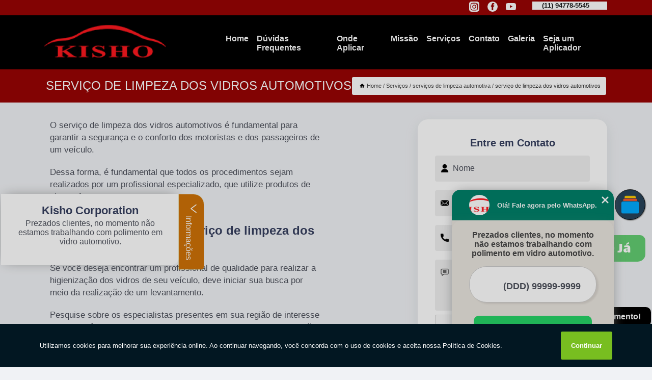

--- FILE ---
content_type: text/html; charset=utf-8
request_url: https://vitrificacao.kishobrasil.com.br/servico-de-limpeza-dos-vidros-automotivos
body_size: 25469
content:
<!DOCTYPE html>
<!--[if lt IE 7]>
<html class="no-js lt-ie9 lt-ie8 lt-ie7"> <![endif]-->
<!--[if IE 7]>
<html class="no-js lt-ie9 lt-ie8"> <![endif]-->
<!--[if IE 8]>
<html class="no-js lt-ie9"> <![endif]-->
<!--[if gt IE 8]><!-->
<html class="no-js" lang="pt-br"> <!--<![endif]-->
<head>
<!-- Google Tag Manager -->
<script>(function(w,d,s,l,i){w[l]=w[l]||[];w[l].push({'gtm.start':
new Date().getTime(),event:'gtm.js'});var f=d.getElementsByTagName(s)[0],
j=d.createElement(s),dl=l!='dataLayer'?'&l='+l:'';j.async=true;j.src=
'https://www.googletagmanager.com/gtm.js?id='+i+dl;f.parentNode.insertBefore(j,f);
})(window,document,'script','dataLayer','GTM-P9VFXXP');</script>
<!-- End Google Tag Manager -->
<link rel="preconnect" href="https://fonts.googleapis.com">
  <link rel="preconnect" href="https://fonts.gstatic.com" crossorigin>

  <link rel="preload" href="https://vitrificacao.kishobrasil.com.br/css/theme.css" as="style">
  <link rel="preload" href="https://vitrificacao.kishobrasil.com.br/css/main.css" as="style">
      
  <title>Serviço de Limpeza dos Vidros Automotivos        - Kisho Corporation Vitrificação de Pintura</title>
    <meta charset="utf-8">
    <link rel="shortcut icon" href="https://vitrificacao.kishobrasil.com.br/imagens/favicon.ico">
    <base href="https://vitrificacao.kishobrasil.com.br/">
            <meta name="google-site-verification" content="NGRrs0hSojAJmszNkPqjoU9iizTRroih_e8OdxuoF3w"/>
                <meta name="msvalidate.01" content="DCADF5EBCA288EB1BACCE4BA30DF813B"/>
    
        

    
      
    
    <meta name="keywords" content="serviço de limpeza dos vidros automotivos, serviço, limpeza, dos, vidros, automotivos">
    <meta name="viewport" content="width=device-width, initial-scale=1.0">
    <meta name="geo.position"
          content=";">
    <meta name="geo.region" content="">
    <meta name="geo.placename" content="">
    <meta name="ICBM"
          content=",">
    <meta name="robots" content="index,follow">
    <meta name="rating" content="General">
    <meta name="revisit-after" content="7 days">
    <meta name="author" content="Kisho Corporation">
    <meta property="og:region" content="Brasil">
    <meta property="og:title"
          content="serviço de limpeza dos vidros automotivos - Kisho Corporation Vitrificação de Pintura">
    <meta property="og:type" content="article">
    <meta property="og:image"
          content="https://vitrificacao.kishobrasil.com.br/imagens/logo.png">
    <meta property="og:url"
          content="https://vitrificacao.kishobrasil.com.br/servico-de-limpeza-dos-vidros-automotivos">
    <meta property="og:description" content="">
    <meta property="og:site_name" content="Kisho Corporation">
        <link rel="canonical" href="https://vitrificacao.kishobrasil.com.br/servico-de-limpeza-dos-vidros-automotivos">
    <link rel="stylesheet" href="https://vitrificacao.kishobrasil.com.br/css/theme.css" >
    <link rel="stylesheet" href="https://vitrificacao.kishobrasil.com.br/css/main.css" >
    
    
    <!-- Desenvolvido por BUSCA CLIENTES - www.buscaclientes.com.br -->
</head> 

<body data-pagina="7aac50631025fd18a19eb9b44086a603">
<!-- Google Tag Manager (noscript) -->
<noscript><iframe src='https://www.googletagmanager.com/ns.html?id=GTM-P9VFXXP' height='0' width='0' style='display:none;visibility:hidden'></iframe></noscript>
<!-- End Google Tag Manager (noscript) -->
    <header>
          <!--  -->

  <!-- Inicio do Tell  -->
<div class="contact">

  <div class="wrapper">

    <div class="social-container">
      <ul class="social-icons">
      </ul>

    </div>

    <div class="tel">
      <div id="telefones">
        <p>(11) 94778-5545</p>
        <svg xmlns="http://www.w3.org/2000/svg" width="16" height="16" fill="currentColor" class="bi bi-chevron-down" viewBox="0 0 16 16">
        <path fill-rule="evenodd" d="M1.646 4.646a.5.5 0 0 1 .708 0L8 10.293l5.646-5.647a.5.5 0 0 1 .708.708l-6 6a.5.5 0 0 1-.708 0l-6-6a.5.5 0 0 1 0-.708z"/>
      </svg>
      </div>
      <div class="tel-dropdown">
       
        <p> (11) <span><a rel="nofollow" class="tel follow-click"
              data-origem="cabecalho-telefone-"
              title="Telefone  - Kisho Corporation"
              href="tel:+5511947785545">94778-5545</a>
          </span></p>        
      </div>

    </div>

  </div>
</div>
<!-- Fim do tel -->
<!-- -->
<nav class="navbar">
    <!--  -->  
  <div class="logo">
    <a href="https://vitrificacao.kishobrasil.com.br/" class="pagina-logo" data-area="paginaLogo"
      title="Kisho Corporation - Vitrificação de Pintura">
      <img  src="https://vitrificacao.kishobrasil.com.br/imagens/logo.png" width="250" height="200"
       title="Logo - Kisho Corporation"
        alt="serviço de limpeza dos vidros automotivos - Kisho Corporation">
    </a>
  </div>
  <!-- -->
  
  <div class="hamburguer">
    <span></span>
    <span></span>
    <span></span>
  </div>

  <ul class="menu">
            <li><a class="btn-home" data-area="paginaHome"        href="https://vitrificacao.kishobrasil.com.br/"
        title="Home">Home</a></li>        <li><a         href="https://vitrificacao.kishobrasil.com.br/empresa"
        title="Empresa">Empresa</a></li>        <li><a         href="https://vitrificacao.kishobrasil.com.br/missao"
        title="Missão">Missão</a></li>        <li class="dropdown"><a         href="https://vitrificacao.kishobrasil.com.br/servicos"
        title="Serviços">Serviços</a>                            <ul class="sub-menu hidden">                        <li class="dropdown"><a
                                href="https://vitrificacao.kishobrasil.com.br/cristalizacao-automotiva"
                                title="cristalização automotiva">Cristalização automotiva</a>
                        
                        </li>                        <li class="dropdown"><a
                                href="https://vitrificacao.kishobrasil.com.br/cursos-de-vitrificacao-automotiva"
                                title="cursos de vitrificação automotiva">Cursos de vitrificação automotiva</a>
                        
                        </li>                        <li class="dropdown"><a
                                href="https://vitrificacao.kishobrasil.com.br/empresa-de-vitrificacao-automotiva"
                                title="empresa de vitrificação automotiva">Empresa de vitrificação automotiva</a>
                        
                        </li>                        <li class="dropdown"><a
                                href="https://vitrificacao.kishobrasil.com.br/empresa-especializada-em-cristalizacao-automotiva"
                                title="empresa especializada em cristalização automotiva">Empresa especializada em cristalização automotiva</a>
                        
                        </li>                        <li class="dropdown"><a
                                href="https://vitrificacao.kishobrasil.com.br/espelhamento-automotivo"
                                title="espelhamento automotivo">Espelhamento automotivo</a>
                        
                        </li>                        <li class="dropdown"><a
                                href="https://vitrificacao.kishobrasil.com.br/higienizacao-de-carros"
                                title="higienização de carros">Higienização de carros</a>
                        
                        </li>                        <li class="dropdown"><a
                                href="https://vitrificacao.kishobrasil.com.br/limpeza-automotiva"
                                title="limpeza automotiva">Limpeza automotiva</a>
                        
                        </li>                        <li class="dropdown"><a
                                href="https://vitrificacao.kishobrasil.com.br/polimento-de-pinturas-automotivas"
                                title="polimento de pinturas automotivas">Polimento de pinturas automotivas</a>
                        
                        </li>                        <li class="dropdown"><a
                                href="https://vitrificacao.kishobrasil.com.br/polimentos-automotivos"
                                title="polimentos automotivos">Polimentos automotivos</a>
                        
                        </li>                        <li class="dropdown"><a
                                href="https://vitrificacao.kishobrasil.com.br/polimentos-tecnicos-automotivos"
                                title="polimentos tecnicos automotivos">Polimentos tecnicos automotivos</a>
                        
                        </li>                        <li class="dropdown"><a
                                href="https://vitrificacao.kishobrasil.com.br/protecao-de-pintura"
                                title="proteção de pintura">Proteção de pintura</a>
                        
                        </li>                        <li class="dropdown"><a
                                href="https://vitrificacao.kishobrasil.com.br/protecao-de-pinturas-automotivas"
                                title="proteção de pinturas automotivas">Proteção de pinturas automotivas</a>
                        
                        </li>                        <li class="dropdown"><a
                                href="https://vitrificacao.kishobrasil.com.br/protecao-para-pintura-de-carros"
                                title="proteção para pintura de carros">Proteção para pintura de carros</a>
                        
                        </li>                        <li class="dropdown"><a
                                href="https://vitrificacao.kishobrasil.com.br/revestimento-para-carros"
                                title="revestimento para carros">Revestimento para carros</a>
                        
                        </li>                        <li class="dropdown"><a
                                href="https://vitrificacao.kishobrasil.com.br/revitalizacao-de-pinturas"
                                title="revitalização de pinturas">Revitalização de pinturas</a>
                        
                        </li>                        <li class="dropdown"><a
                                href="https://vitrificacao.kishobrasil.com.br/selantes-automotivos"
                                title="selantes automotivos">Selantes automotivos</a>
                        
                        </li>                        <li class="dropdown"><a
                                href="https://vitrificacao.kishobrasil.com.br/servico-de-polimento-de-pinturas-automotivas"
                                title="serviço de polimento de pinturas automotivas">Serviço de polimento de pinturas automotivas</a>
                        
                        </li>                        <li class="dropdown"><a
                                href="https://vitrificacao.kishobrasil.com.br/servicos-de-cristalizacao-automotiva"
                                title="serviços de cristalização automotiva">Serviços de cristalização automotiva</a>
                        
                        </li>                        <li class="dropdown"><a
                                href="https://vitrificacao.kishobrasil.com.br/servicos-de-espelhamento-automotivo"
                                title="serviços de espelhamento automotivo">Serviços de espelhamento automotivo</a>
                        
                        </li>                        <li class="dropdown"><a
                                href="https://vitrificacao.kishobrasil.com.br/servicos-de-limpeza-automotiva"
                                title="serviços de limpeza automotiva">Serviços de limpeza automotiva</a>
                        
                        </li>                        <li class="dropdown"><a
                                href="https://vitrificacao.kishobrasil.com.br/servicos-de-polimento-automotivo"
                                title="serviços de polimento automotivo">Serviços de polimento automotivo</a>
                        
                        </li>                        <li class="dropdown"><a
                                href="https://vitrificacao.kishobrasil.com.br/servicos-de-protecao-de-pinturas-automotivas"
                                title="serviços de proteção de pinturas automotivas">Serviços de proteção de pinturas automotivas</a>
                        
                        </li>                        <li class="dropdown"><a
                                href="https://vitrificacao.kishobrasil.com.br/servicos-de-revitalizacao-de-pintura-automotiva"
                                title="serviços de revitalização de pintura automotiva">Serviços de revitalização de pintura automotiva</a>
                        
                        </li>                        <li class="dropdown"><a
                                href="https://vitrificacao.kishobrasil.com.br/servicos-de-vitrificacao-automotiva"
                                title="serviços de vitrificação automotiva">Serviços de vitrificação automotiva</a>
                        
                        </li>                        <li class="dropdown"><a
                                href="https://vitrificacao.kishobrasil.com.br/servicos-de-vitrificacao-de-carros"
                                title="serviços de vitrificação de carros">Serviços de vitrificação de carros</a>
                        
                        </li>                        <li class="dropdown"><a
                                href="https://vitrificacao.kishobrasil.com.br/servicos-de-vitrificacao-de-pinturas"
                                title="serviços de vitrificação de pinturas">Serviços de vitrificação de pinturas</a>
                        
                        </li>                        <li class="dropdown"><a
                                href="https://vitrificacao.kishobrasil.com.br/vitrificacao-automotiva"
                                title="vitrificação automotiva">Vitrificação automotiva</a>
                        
                        </li>                        <li class="dropdown"><a
                                href="https://vitrificacao.kishobrasil.com.br/vitrificacao-de-carros"
                                title="vitrificação de carros">Vitrificação de carros</a>
                        
                        </li>                        <li class="dropdown"><a
                                href="https://vitrificacao.kishobrasil.com.br/vitrificacao-de-motos"
                                title="vitrificação de motos">Vitrificação de motos</a>
                        
                        </li>                        <li class="dropdown"><a
                                href="https://vitrificacao.kishobrasil.com.br/vitrificacao-de-pinturas"
                                title="vitrificação de pinturas">Vitrificação de pinturas</a>
                        
                        </li></ul>
            </li>        <li><a         href="https://vitrificacao.kishobrasil.com.br/contato"
        title="Contato">Contato</a></li>
  </ul>

</nav>
    </header>

 

    <main>
    <div class="wrapper" id="wrapper-category">
        <h1 class="title-wrapper">Serviço de Limpeza dos Vidros Automotivos</h1>
            <div class="container">

<div id="breadcrumb">
		<ol itemscope itemtype="http://schema.org/BreadcrumbList">
								<li><img width="10" height="10" alt="svgImg" src="[data-uri]" style="
					    margin: 1px 4px 0;
					"/>
					<li itemprop="itemListElement" itemscope
						itemtype="http://schema.org/ListItem">
						<a itemprop="item" href="https://vitrificacao.kishobrasil.com.br/">
							<span itemprop="name">Home</span></a>
						<meta itemprop="position" content="1"/>
					</li>
											<li itemprop="itemListElement" itemscope itemtype="http://schema.org/ListItem">
							<a itemprop="item"
							   href="https://vitrificacao.kishobrasil.com.br/servicos">
								<span itemprop="name">Serviços</span></a>
							<meta itemprop="position" content="2"/>
						</li>
												<li itemprop="itemListElement" itemscope itemtype="http://schema.org/ListItem">
							<a itemprop="item"
							   href="https://vitrificacao.kishobrasil.com.br/servicos-de-limpeza-automotiva">
								<span itemprop="name">serviços de limpeza automotiva</span></a>
							<meta itemprop="position" content="3"/>
						</li>
												<li><span>serviço de limpeza dos vidros automotivos</span></li>
								</ol>
</div>

</div>

    </div>


        <div class="wrapper text">
            <article class="readMore">
                
                <p>O serviço de limpeza dos vidros automotivos é fundamental para garantir a segurança e o conforto dos motoristas e dos passageiros de um veículo.</p>

<p>Dessa forma, é fundamental que todos os procedimentos sejam realizados por um profissional especializado, que utilize produtos de alta performance.</p>

<h2>Em busca de um bom serviço de limpeza dos vidros automotivos?</h2>
<p>Se você deseja encontrar um profissional de qualidade para realizar a higienização dos vidros de seu veículo, deve iniciar sua busca por meio da realização de um levantamento.</p>

<p>Pesquise sobre os especialistas presentes em sua região de interesse e, na sequência, entre em contato para questionar quais produtos são utilizados para entregar os melhores resultados aos consumidores.</p>

<p>No Brasil, a principal recomendação é selecionar profissionais que utilizem os produtos desenvolvidos pela Kisho, empresa presente no mercado desde 1965, que fabrica materiais de acordo com uma tecnologia 100% japonesa.</p>

<p>Entre em contato e conheça a marca!</p>
                            </article>

            <div class="collum-subject" style="max-width : 600px; ">
                    <div class="formCotacao">
    <form action="https://vitrificacao.kishobrasil.com.br/enviar-cotacao" id="formulario-cotacao" method="post">
        <div class="header">
            <h3>Entre em Contato</h3>
        </div>
        <input type="hidden" name="acao" value="cotacao">
        <input type="hidden" name="produto_nome" value="">
        <input class="url-atual" type="hidden" name="produto_url" value="">
        <input class="url-atual" type="hidden" name="produto_ref" value="">
        <input type="hidden" name="imagem" value="" />
        <input type="hidden" name="site" value="https://vitrificacao.kishobrasil.com.br/" />
        <input type="hidden" name="email" value="contato@kishobrasil.com.br" />
                <input type="hidden" name="projeto" value="5951" />

        <div class="item-form" id="campos-formulario">
            
        <img  alt="user" width="16" height="16" src="https://vitrificacao.kishobrasil.com.br/imagens/user.png" class= "icon-form">

            <input  type="text" name="nome" placeholder="Nome" required>
    
            <p class="error-message" id="erro_nome"></p>
            <img alt="mail" width="16" height="16" src="https://vitrificacao.kishobrasil.com.br/imagens/email.png" class= "icon-form">

            <input  type="email" name="email_contato"
                placeholder="Email" required>
            <p class="error-message" id="erro_email_contato"></p>
            <img alt="tel" width="16" height="16" src="https://vitrificacao.kishobrasil.com.br/imagens/call.png" class= "icon-form">

            <input  type="text" name="telefone"
                class="telefone" placeholder="Telefone" required>
            
            <p class="error-message" id="erro_telefone"></p>

            <p class="error-message" id="erro_palavra"></p>
        </div>

        <div class="item-form" id="mensagem-formulario">
        <img  alt="message" width="16" height="16" src="https://vitrificacao.kishobrasil.com.br/imagens/comment.png" class= "icon-form">

            <textarea  name="mensagem"
                placeholder="Sua mensagem"></textarea>
            <p class="error-message" id="erro_mensagem"></p>
           
        </div>
        <div class="clear"></div>

        <div class="cta-formulario">
            <div class="seguranca-cta-formulario">
                <div class="item-cta">
                                        <div class="g-recaptcha" data-sitekey="6Lczu4khAAAAACvyXTYzrrwrxV1BF_OAqpICojAP">
                    </div>
                                    </div>
                <div class="item-cta">
                <button type="button" id="btn-enviar-cotacao" class="btn-verde">Enviar</button>

                    <img  loading="lazy" src="imagens/ajax-loader.gif"  class="image-loading" id="loader-ajax" alt="Aguarde..."
                        title="Aguarde..." style="display:none">
                </div>
            </div>
        </div>

        

    </form>
    </div>
    

    
                
<div id="servicosTabsDois">
<h4>
Atendemos também em: </h4><br/>
        <ul class="nav">
        <li class="nav-two"><a rel="nofollow" href="#id1-0" class="current" title="Selecione">Selecione:</a></li>

                    <li class="nav-two">
                <a title=" ZONA OESTE" class=""
                   href="#id534-534">
                     ZONA OESTE                </a>
            </li>
                        <li class="nav-two">
                <a title=" ZONA SUL" class=""
                   href="#id535-535">
                     ZONA SUL                </a>
            </li>
                        <li class="nav-two">
                <a title="ABC - Regiões" class=""
                   href="#id3052-3052">
                    ABC - Regiões                </a>
            </li>
                        <li class="nav-two">
                <a title="Amapá" class=""
                   href="#id413-413">
                    Amapá                </a>
            </li>
                        <li class="nav-two">
                <a title="Bahia" class=""
                   href="#id393-393">
                    Bahia                </a>
            </li>
                        <li class="nav-two">
                <a title="Brasil__" class=""
                   href="#id3026-3026">
                    Brasil__                </a>
            </li>
                        <li class="nav-two">
                <a title="Ceará" class=""
                   href="#id2299-2299">
                    Ceará                </a>
            </li>
                        <li class="nav-two">
                <a title="Distrito Federal" class=""
                   href="#id2858-2858">
                    Distrito Federal                </a>
            </li>
                        <li class="nav-two">
                <a title="Espírito Santo" class=""
                   href="#id408-408">
                    Espírito Santo                </a>
            </li>
                        <li class="nav-two">
                <a title="Fortaleza" class=""
                   href="#id468-468">
                    Fortaleza                </a>
            </li>
                        <li class="nav-two">
                <a title="Goiás" class=""
                   href="#id396-396">
                    Goiás                </a>
            </li>
                        <li class="nav-two">
                <a title="Maranhão" class=""
                   href="#id399-399">
                    Maranhão                </a>
            </li>
                        <li class="nav-two">
                <a title="Mato Grosso" class=""
                   href="#id2972-2972">
                    Mato Grosso                </a>
            </li>
                        <li class="nav-two">
                <a title="Mato Grosso do Sul" class=""
                   href="#id407-407">
                    Mato Grosso do Sul                </a>
            </li>
                        <li class="nav-two">
                <a title="Minas Gerais" class=""
                   href="#id391-391">
                    Minas Gerais                </a>
            </li>
                        <li class="nav-two">
                <a title="Paraná" class=""
                   href="#id3226-3226">
                    Paraná                </a>
            </li>
                        <li class="nav-two">
                <a title="Paraná" class=""
                   href="#id2447-2447">
                    Paraná                </a>
            </li>
                        <li class="nav-two">
                <a title="Paraná - Cidades" class=""
                   href="#id3011-3011">
                    Paraná - Cidades                </a>
            </li>
                        <li class="nav-two">
                <a title="Pará" class=""
                   href="#id3139-3139">
                    Pará                </a>
            </li>
                        <li class="nav-two">
                <a title="Pernambuco" class=""
                   href="#id400-400">
                    Pernambuco                </a>
            </li>
                        <li class="nav-two">
                <a title="Pernambuco - Região" class=""
                   href="#id2798-2798">
                    Pernambuco - Região                </a>
            </li>
                        <li class="nav-two">
                <a title="Piauí" class=""
                   href="#id2601-2601">
                    Piauí                </a>
            </li>
                        <li class="nav-two">
                <a title="Rio Grande do Norte - " class=""
                   href="#id2536-2536">
                    Rio Grande do Norte -                 </a>
            </li>
                        <li class="nav-two">
                <a title="Rio Grande do Sul" class=""
                   href="#id2482-2482">
                    Rio Grande do Sul                </a>
            </li>
                        <li class="nav-two">
                <a title="Rio Grande do Sul" class=""
                   href="#id392-392">
                    Rio Grande do Sul                </a>
            </li>
                        <li class="nav-two">
                <a title="Rio Grande do Sul" class=""
                   href="#id2390-2390">
                    Rio Grande do Sul                </a>
            </li>
                        <li class="nav-two">
                <a title="Rio de Janeiro" class=""
                   href="#id3094-3094">
                    Rio de Janeiro                </a>
            </li>
                        <li class="nav-two">
                <a title="Rio de Janeiro" class=""
                   href="#id2603-2603">
                    Rio de Janeiro                </a>
            </li>
                        <li class="nav-two">
                <a title="Rio de Janeiro" class=""
                   href="#id2559-2559">
                    Rio de Janeiro                </a>
            </li>
                        <li class="nav-two">
                <a title="Rio de Janeiro" class=""
                   href="#id2394-2394">
                    Rio de Janeiro                </a>
            </li>
                        <li class="nav-two">
                <a title="Rondônia " class=""
                   href="#id2562-2562">
                    Rondônia                 </a>
            </li>
                        <li class="nav-two">
                <a title="Santa Catarina" class=""
                   href="#id2756-2756">
                    Santa Catarina                </a>
            </li>
                        <li class="nav-two">
                <a title="Santa Catarina " class=""
                   href="#id2564-2564">
                    Santa Catarina                 </a>
            </li>
                        <li class="nav-two">
                <a title="Sergipe" class=""
                   href="#id409-409">
                    Sergipe                </a>
            </li>
                        <li class="nav-two">
                <a title="São Paulo - Centro" class=""
                   href="#id2288-2288">
                    São Paulo - Centro                </a>
            </li>
                        <li class="nav-two">
                <a title="São Paulo - Zona Norte" class=""
                   href="#id3252-3252">
                    São Paulo - Zona Norte                </a>
            </li>
                        <li class="nav-two">
                <a title="Tocantins" class=""
                   href="#id405-405">
                    Tocantins                </a>
            </li>
                        <li class="nav-two">
                <a title="ZONA LESTE " class=""
                   href="#id2818-2818">
                    ZONA LESTE                 </a>
            </li>
            
    </ul>
    <div class="regioes-open" onclick="chamarDistritos()">
        <span class="openMenu"></span>
        <span class="openMenu right-bar"></span>
    </div>
    <div class="list-wrap">
        <ul id="id1-0">
            <li></li>
        </ul>
                    <ul class="hide regioesCat" id="id535-535">
               <li> <span class="closePopup">x</span> </li>
                                    <li><strong> Fazenda Morumbi</strong></li>
                                    <li><strong>Aeroporto</strong></li>
                                    <li><strong>Alto da Boa Vista</strong></li>
                                    <li><strong>Brooklin</strong></li>
                                    <li><strong>Campo Belo</strong></li>
                                    <li><strong>Campo Grande</strong></li>
                                    <li><strong>Campo Limpo</strong></li>
                                    <li><strong>Capão Redondo</strong></li>
                                    <li><strong>Cerqueira César</strong></li>
                                    <li><strong>Chácara Flora</strong></li>
                                    <li><strong>Chácara Santo Antônio</strong></li>
                                    <li><strong>Cidade Ademar</strong></li>
                                    <li><strong>Cidade Dutra</strong></li>
                                    <li><strong>Cidade Jardim</strong></li>
                                    <li><strong>Cidade Monções</strong></li>
                                    <li><strong>Conjunto Habitacional Palmares</strong></li>
                                    <li><strong>Grajau</strong></li>
                                    <li><strong>Granja Julieta</strong></li>
                                    <li><strong>Heliópolis</strong></li>
                                    <li><strong>Ibirapuera</strong></li>
                                    <li><strong>Indianópolis</strong></li>
                                    <li><strong>Interlagos</strong></li>
                                    <li><strong>Ipiranga</strong></li>
                                    <li><strong>Itaim Bibi</strong></li>
                                    <li><strong>Jabaquara</strong></li>
                                    <li><strong>Jardim América</strong></li>
                                    <li><strong>Jardim Europa</strong></li>
                                    <li><strong>Jardim Leonor</strong></li>
                                    <li><strong>Jardim Luzitânia</strong></li>
                                    <li><strong>Jardim Marajoara</strong></li>
                                    <li><strong>Jardim Morumbi</strong></li>
                                    <li><strong>Jardim Novo Mundo</strong></li>
                                    <li><strong>Jardim Panorama</strong></li>
                                    <li><strong>Jardim Paulista</strong></li>
                                    <li><strong>Jardim Paulistano</strong></li>
                                    <li><strong>Jardim São Luiz</strong></li>
                                    <li><strong>Jardim das Acácias</strong></li>
                                    <li><strong>Jardim Ângela</strong></li>
                                    <li><strong>Jardins</strong></li>
                                    <li><strong>Jockey Club</strong></li>
                                    <li><strong>Jockey Clube</strong></li>
                                    <li><strong>M'Boi Mirim</strong></li>
                                    <li><strong>Moema</strong></li>
                                    <li><strong>Morumbi</strong></li>
                                    <li><strong>Pacaembu</strong></li>
                                    <li><strong>Paineiras do Morumbi</strong></li>
                                    <li><strong>Paraíso</strong></li>
                                    <li><strong>Paraíso do Morumbi</strong></li>
                                    <li><strong>Parelheiros</strong></li>
                                    <li><strong>Pedreira</strong></li>
                                    <li><strong>Planalto Paulista</strong></li>
                                    <li><strong>Pompéia</strong></li>
                                    <li><strong>Real Parque</strong></li>
                                    <li><strong>Sacomã</strong></li>
                                    <li><strong>Santa Cruz</strong></li>
                                    <li><strong>Santo Amaro</strong></li>
                                    <li><strong>Saúde</strong></li>
                                    <li><strong>Socorro</strong></li>
                                    <li><strong>Vila Andrade</strong></li>
                                    <li><strong>Vila Cordeiro</strong></li>
                                    <li><strong>Vila Cruzeiro</strong></li>
                                    <li><strong>Vila Mariana</strong></li>
                                    <li><strong>Vila Morumbi</strong></li>
                                    <li><strong>Vila Nova Conceição</strong></li>
                                    <li><strong>Vila Olímpia</strong></li>
                                    <li><strong>Vila Progredior</strong></li>
                                    <li><strong>Vila Suzana</strong></li>
                                    <li><strong>Vila Tramontano</strong></li>
                                    <li><strong>Vila Uberabinha</strong></li>
                                    <li><strong>Zona Sul</strong></li>
                                    <li><strong>cidade monções</strong></li>
                                    <li><strong>jardim São Saveiro</strong></li>
                                    <li><strong>Água Funda</strong></li>
                                </ul>                
                    <ul class="hide regioesCat" id="id2299-2299">
               <li> <span class="closePopup">x</span> </li>
                                    <li><strong>Acopiara</strong></li>
                                </ul>                
                    <ul class="hide regioesCat" id="id3026-3026">
               <li> <span class="closePopup">x</span> </li>
                                    <li><strong>Acre</strong></li>
                                    <li><strong>Alagoas</strong></li>
                                    <li><strong>Amapá</strong></li>
                                    <li><strong>Amazonas</strong></li>
                                    <li><strong>Bahia</strong></li>
                                    <li><strong>Ceará</strong></li>
                                    <li><strong>Distrito Federal</strong></li>
                                    <li><strong>Espírito Santo</strong></li>
                                    <li><strong>Goiás</strong></li>
                                    <li><strong>Maranhão</strong></li>
                                    <li><strong>Mato Grosso</strong></li>
                                    <li><strong>Mato Grosso do Sul</strong></li>
                                    <li><strong>Minas Gerais</strong></li>
                                    <li><strong>Paraná</strong></li>
                                    <li><strong>Paraíba</strong></li>
                                    <li><strong>Pará</strong></li>
                                    <li><strong>Pernambuco</strong></li>
                                    <li><strong>Piauí</strong></li>
                                    <li><strong>Rio Grande do Norte</strong></li>
                                    <li><strong>Rio Grande do Sul</strong></li>
                                    <li><strong>Rio de Janeiro</strong></li>
                                    <li><strong>Rondônia</strong></li>
                                    <li><strong>Roraima</strong></li>
                                    <li><strong>Santa Catarina</strong></li>
                                    <li><strong>Sergipe</strong></li>
                                    <li><strong>São Paulo</strong></li>
                                    <li><strong>Tocantins</strong></li>
                                </ul>                
                    <ul class="hide regioesCat" id="id534-534">
               <li> <span class="closePopup">x</span> </li>
                                    <li><strong>Alto da Lapa</strong></li>
                                    <li><strong>Alto de Pinheiros</strong></li>
                                    <li><strong>Bairro do Limão</strong></li>
                                    <li><strong>Barra Funda</strong></li>
                                    <li><strong>Butantã</strong></li>
                                    <li><strong>Chácara Inglesa</strong></li>
                                    <li><strong>Freguesia do Ó</strong></li>
                                    <li><strong>Jaguaré</strong></li>
                                    <li><strong>Jaraguá</strong></li>
                                    <li><strong>Jardim Bonfiglioli</strong></li>
                                    <li><strong>Jardim Everest</strong></li>
                                    <li><strong>Jardim Guedala</strong></li>
                                    <li><strong>Jardim Jussara</strong></li>
                                    <li><strong>Jardim Londrina</strong></li>
                                    <li><strong>Jardim Vazani</strong></li>
                                    <li><strong>Lapa</strong></li>
                                    <li><strong>Pacaembu</strong></li>
                                    <li><strong>Panamby</strong></li>
                                    <li><strong>Parque Maria Domitila</strong></li>
                                    <li><strong>Perdizes</strong></li>
                                    <li><strong>Perus</strong></li>
                                    <li><strong>Pinheiros</strong></li>
                                    <li><strong>Pirituba</strong></li>
                                    <li><strong>Praça da Arvore</strong></li>
                                    <li><strong>Raposo Tavares</strong></li>
                                    <li><strong>Rio Pequeno</strong></li>
                                    <li><strong>Sumaré</strong></li>
                                    <li><strong>São Domingos</strong></li>
                                    <li><strong>Vila Boaçava</strong></li>
                                    <li><strong>Vila Leopoldina</strong></li>
                                    <li><strong>Vila Madalena</strong></li>
                                    <li><strong>Vila Pompeia</strong></li>
                                    <li><strong>Vila Romana</strong></li>
                                    <li><strong>Vila Sônia</strong></li>
                                    <li><strong>Zona Oeste</strong></li>
                                    <li><strong>Água Branca</strong></li>
                                </ul>                
                    <ul class="hide regioesCat" id="id400-400">
               <li> <span class="closePopup">x</span> </li>
                                    <li><strong>Aliança</strong></li>
                                    <li><strong>Cabrobó</strong></li>
                                    <li><strong>Caruaru</strong></li>
                                    <li><strong>Garanhuns</strong></li>
                                    <li><strong>Gravatá</strong></li>
                                    <li><strong>Jaboatão dos Guararapes</strong></li>
                                    <li><strong>Olinda</strong></li>
                                    <li><strong>Paulista</strong></li>
                                    <li><strong>Petrolina</strong></li>
                                    <li><strong>Recife</strong></li>
                                </ul>                
                    <ul class="hide regioesCat" id="id2818-2818">
               <li> <span class="closePopup">x</span> </li>
                                    <li><strong>Alto da Mooca</strong></li>
                                    <li><strong>Anália Franco</strong></li>
                                    <li><strong>Aricanduva</strong></li>
                                    <li><strong>Artur Alvim</strong></li>
                                    <li><strong>Belenzinho</strong></li>
                                    <li><strong>Belém</strong></li>
                                    <li><strong>Cangaíba</strong></li>
                                    <li><strong>Cidade Centenário</strong></li>
                                    <li><strong>Cidade Líder</strong></li>
                                    <li><strong>Cidade Patriarca</strong></li>
                                    <li><strong>Engenheiro Goulart</strong></li>
                                    <li><strong>Ermelino Matarazzo</strong></li>
                                    <li><strong>Fazenda Aricanduva</strong></li>
                                    <li><strong>Guaianases</strong></li>
                                    <li><strong>Itaim Paulista</strong></li>
                                    <li><strong>Itaquera</strong></li>
                                    <li><strong>Jardim Casa Pintad</strong></li>
                                    <li><strong>Jardim Cinco de Julho</strong></li>
                                    <li><strong>Jardim Helian</strong></li>
                                    <li><strong>Jardim Iguatemi</strong></li>
                                    <li><strong>Jardim Nove de Julho</strong></li>
                                    <li><strong>Jardim Santa Adélia</strong></li>
                                    <li><strong>Jardim Santa Terezinha</strong></li>
                                    <li><strong>Jardim Sapopemba</strong></li>
                                    <li><strong>Jardim São Cristóvão</strong></li>
                                    <li><strong>Jardim Tietê</strong></li>
                                    <li><strong>Jardim Três Marias</strong></li>
                                    <li><strong>Jardim Vera Cruz</strong></li>
                                    <li><strong>Jd da Conquista</strong></li>
                                    <li><strong>José Bonifácio</strong></li>
                                    <li><strong>Mooca</strong></li>
                                    <li><strong>Parque Colonial</strong></li>
                                    <li><strong>Parque Santa Madalena</strong></li>
                                    <li><strong>Parque Savoy City</strong></li>
                                    <li><strong>Parque Sonia</strong></li>
                                    <li><strong>Parque São Jorge</strong></li>
                                    <li><strong>Parque São Lucas</strong></li>
                                    <li><strong>Parque São Rafael</strong></li>
                                    <li><strong>Parque do Carmo</strong></li>
                                    <li><strong>Parque dos Bancários</strong></li>
                                    <li><strong>Penha</strong></li>
                                    <li><strong>Penha de França</strong></li>
                                    <li><strong>Piqueri</strong></li>
                                    <li><strong>Ponte Rasa</strong></li>
                                    <li><strong>Sapopemba</strong></li>
                                    <li><strong>São Mateus</strong></li>
                                    <li><strong>São Miguel Paulista</strong></li>
                                    <li><strong>Tatuapé</strong></li>
                                    <li><strong>Vila Carmosina</strong></li>
                                    <li><strong>Vila Carrão</strong></li>
                                    <li><strong>Vila Curuçá</strong></li>
                                    <li><strong>Vila Dalila</strong></li>
                                    <li><strong>Vila Dila</strong></li>
                                    <li><strong>Vila Esperança</strong></li>
                                    <li><strong>Vila Formosa</strong></li>
                                    <li><strong>Vila Gomes Cardim</strong></li>
                                    <li><strong>Vila Matilde</strong></li>
                                    <li><strong>Vila Nova York</strong></li>
                                    <li><strong>Vila Prudente</strong></li>
                                    <li><strong>Vila Regente Feijó</strong></li>
                                    <li><strong>Vila Ré</strong></li>
                                    <li><strong>Vila Vessoni</strong></li>
                                    <li><strong>Zona Leste</strong></li>
                                </ul>                
                    <ul class="hide regioesCat" id="id396-396">
               <li> <span class="closePopup">x</span> </li>
                                    <li><strong>Anápolis</strong></li>
                                    <li><strong>Caldas Novas</strong></li>
                                    <li><strong>Goiânia</strong></li>
                                    <li><strong>São Luís de Montes Belos</strong></li>
                                    <li><strong>Valparaíso de Goiás</strong></li>
                                </ul>                
                    <ul class="hide regioesCat" id="id391-391">
               <li> <span class="closePopup">x</span> </li>
                                    <li><strong>Andradas</strong></li>
                                    <li><strong>Araxá</strong></li>
                                    <li><strong>Belo Horizonte</strong></li>
                                    <li><strong>Betim</strong></li>
                                    <li><strong>Campo Belo</strong></li>
                                    <li><strong>Carmo do Paranaíba</strong></li>
                                    <li><strong>Contagem</strong></li>
                                    <li><strong>Divinópolis</strong></li>
                                    <li><strong>Governador Valadares</strong></li>
                                    <li><strong>Jacutinga</strong></li>
                                    <li><strong>Juiz de Fora</strong></li>
                                    <li><strong>Lavras</strong></li>
                                    <li><strong>Mariana</strong></li>
                                    <li><strong>Muzambinho</strong></li>
                                    <li><strong>Nova Serrana</strong></li>
                                    <li><strong>Patos de Minas</strong></li>
                                    <li><strong>Patrocínio</strong></li>
                                    <li><strong>Prudente de Morais</strong></li>
                                    <li><strong>Ribeirão das Neves</strong></li>
                                    <li><strong>Rio Paranaíba</strong></li>
                                    <li><strong>Sabará</strong></li>
                                    <li><strong>Sete Lagoas</strong></li>
                                    <li><strong>São Gonçalo do Rio Abaixo</strong></li>
                                    <li><strong>Uberlândia</strong></li>
                                    <li><strong>Unaí</strong></li>
                                    <li><strong>Vespasiano</strong></li>
                                    <li><strong>Viçosa</strong></li>
                                </ul>                
                    <ul class="hide regioesCat" id="id409-409">
               <li> <span class="closePopup">x</span> </li>
                                    <li><strong>Aracaju</strong></li>
                                </ul>                
                    <ul class="hide regioesCat" id="id408-408">
               <li> <span class="closePopup">x</span> </li>
                                    <li><strong>Aracruz</strong></li>
                                    <li><strong>Domingos Martins</strong></li>
                                    <li><strong>Linhares</strong></li>
                                    <li><strong>Serra</strong></li>
                                    <li><strong>Vila Velha</strong></li>
                                    <li><strong>Vitória</strong></li>
                                </ul>                
                    <ul class="hide regioesCat" id="id405-405">
               <li> <span class="closePopup">x</span> </li>
                                    <li><strong>Augustinópolis</strong></li>
                                    <li><strong>Gurupi</strong></li>
                                    <li><strong>Palmas</strong></li>
                                </ul>                
                    <ul class="hide regioesCat" id="id3252-3252">
               <li> <span class="closePopup">x</span> </li>
                                    <li><strong>Avenida Casa Verde</strong></li>
                                    <li><strong>Avenida Deputado Emilio Carlos</strong></li>
                                    <li><strong>Avenida Engenheiro Caetano Alvares</strong></li>
                                    <li><strong>Avenida Imirin</strong></li>
                                    <li><strong>Avenida Inajar de Souza</strong></li>
                                    <li><strong>Barra Funda</strong></li>
                                    <li><strong>Brasilândia</strong></li>
                                    <li><strong>Cachoeirinha</strong></li>
                                    <li><strong>Casa Verde</strong></li>
                                    <li><strong>Freguesia do Ó</strong></li>
                                    <li><strong>Imirim</strong></li>
                                    <li><strong>Imirin</strong></li>
                                    <li><strong>Jardim São Paulo</strong></li>
                                    <li><strong>Jaçanã</strong></li>
                                    <li><strong>Lausane Paulista</strong></li>
                                    <li><strong>Lauzane Paulista</strong></li>
                                    <li><strong>Limão</strong></li>
                                    <li><strong>Mandaqui</strong></li>
                                    <li><strong>Parque Novo Mundo</strong></li>
                                    <li><strong>Parque Peruche</strong></li>
                                    <li><strong>Peruche</strong></li>
                                    <li><strong>Pompéia</strong></li>
                                    <li><strong>Rua Zilda</strong></li>
                                    <li><strong>Santana</strong></li>
                                    <li><strong>Sitio Mandaqui</strong></li>
                                    <li><strong>Tremembé</strong></li>
                                    <li><strong>Tucuruvi</strong></li>
                                    <li><strong>Vila Baruel</strong></li>
                                    <li><strong>Vila Butantã</strong></li>
                                    <li><strong>Vila Guilherme</strong></li>
                                    <li><strong>Vila Gustavo</strong></li>
                                    <li><strong>Vila Maria</strong></li>
                                    <li><strong>Vila Medeiros</strong></li>
                                    <li><strong>Vila Nova Cachoeirinha</strong></li>
                                    <li><strong>Zona Norte</strong></li>
                                    <li><strong>av casa verde</strong></li>
                                    <li><strong>av direitos humanos</strong></li>
                                    <li><strong>bonilhia</strong></li>
                                    <li><strong>bras leme</strong></li>
                                    <li><strong>cachoeirinha</strong></li>
                                    <li><strong>chora menino</strong></li>
                                    <li><strong>inajar de souza</strong></li>
                                    <li><strong>jardim picolo</strong></li>
                                    <li><strong>lausane</strong></li>
                                    <li><strong>lauzane</strong></li>
                                    <li><strong>perdizes</strong></li>
                                    <li><strong>rua joao ruthe</strong></li>
                                    <li><strong>sitio manda aqui</strong></li>
                                    <li><strong>ultramarino</strong></li>
                                    <li><strong>vila carbone</strong></li>
                                    <li><strong>vila ciqueira</strong></li>
                                    <li><strong>vila diva</strong></li>
                                    <li><strong>vila ester</strong></li>
                                    <li><strong>vila gouvea</strong></li>
                                    <li><strong>vila palmeiras</strong></li>
                                    <li><strong>vila prado</strong></li>
                                    <li><strong>vila romero</strong></li>
                                    <li><strong>vila roque</strong></li>
                                    <li><strong>vila santa maria</strong></li>
                                    <li><strong>vila santista</strong></li>
                                </ul>                
                    <ul class="hide regioesCat" id="id2482-2482">
               <li> <span class="closePopup">x</span> </li>
                                    <li><strong>Bagé</strong></li>
                                    <li><strong>Caxias do Sul</strong></li>
                                    <li><strong>Cruz Alta</strong></li>
                                    <li><strong>Erechim</strong></li>
                                    <li><strong>Esteio</strong></li>
                                    <li><strong>Guaporé</strong></li>
                                    <li><strong>Ibirubá</strong></li>
                                    <li><strong>Ijuí</strong></li>
                                    <li><strong>Osório</strong></li>
                                    <li><strong>Pelotas</strong></li>
                                    <li><strong>Porto Alegre</strong></li>
                                    <li><strong>Santo Ângelo</strong></li>
                                    <li><strong>Soledade</strong></li>
                                    <li><strong>Tapejara</strong></li>
                                </ul>                
                    <ul class="hide regioesCat" id="id2564-2564">
               <li> <span class="closePopup">x</span> </li>
                                    <li><strong>Balneário Camboriú</strong></li>
                                    <li><strong>Blumenau</strong></li>
                                    <li><strong>Brusque</strong></li>
                                    <li><strong>Caçador</strong></li>
                                    <li><strong>Chapecó</strong></li>
                                    <li><strong>Criciúma</strong></li>
                                    <li><strong>Florianópolis</strong></li>
                                    <li><strong>Itajaí</strong></li>
                                </ul>                
                    <ul class="hide regioesCat" id="id2288-2288">
               <li> <span class="closePopup">x</span> </li>
                                    <li><strong>Bela Vista</strong></li>
                                    <li><strong>Bom Retiro</strong></li>
                                    <li><strong>Cambuci</strong></li>
                                    <li><strong>Consolação</strong></li>
                                    <li><strong>Higienópolis</strong></li>
                                    <li><strong>Liberdade</strong></li>
                                    <li><strong>República</strong></li>
                                    <li><strong>Santa Cecília</strong></li>
                                    <li><strong>São Paulo</strong></li>
                                    <li><strong>Sé</strong></li>
                                </ul>                
                    <ul class="hide regioesCat" id="id3139-3139">
               <li> <span class="closePopup">x</span> </li>
                                    <li><strong>Belém</strong></li>
                                    <li><strong>Castanhal</strong></li>
                                    <li><strong>Marabá</strong></li>
                                    <li><strong>Paragominas</strong></li>
                                    <li><strong>Parauapebas</strong></li>
                                </ul>                
                    <ul class="hide regioesCat" id="id2798-2798">
               <li> <span class="closePopup">x</span> </li>
                                    <li><strong>Bom Jardim</strong></li>
                                </ul>                
                    <ul class="hide regioesCat" id="id2858-2858">
               <li> <span class="closePopup">x</span> </li>
                                    <li><strong>Brasília</strong></li>
                                    <li><strong>Ceilândia</strong></li>
                                    <li><strong>Taguatinga</strong></li>
                                </ul>                
                    <ul class="hide regioesCat" id="id2559-2559">
               <li> <span class="closePopup">x</span> </li>
                                    <li><strong>Cabo Frio</strong></li>
                                    <li><strong>Campos dos Goytacazes</strong></li>
                                    <li><strong>Niterói</strong></li>
                                    <li><strong>Nova Iguaçu</strong></li>
                                    <li><strong>Petrópolis</strong></li>
                                    <li><strong>São Gonçalo</strong></li>
                                    <li><strong>Teresópolis</strong></li>
                                    <li><strong>Volta Redonda</strong></li>
                                </ul>                
                    <ul class="hide regioesCat" id="id407-407">
               <li> <span class="closePopup">x</span> </li>
                                    <li><strong>Campo Grande</strong></li>
                                    <li><strong>Dourados</strong></li>
                                </ul>                
                    <ul class="hide regioesCat" id="id2972-2972">
               <li> <span class="closePopup">x</span> </li>
                                    <li><strong>Campo Verde</strong></li>
                                    <li><strong>Cuiabá</strong></li>
                                    <li><strong>Primavera do Leste</strong></li>
                                    <li><strong>Rondonópolis</strong></li>
                                    <li><strong>Sorriso</strong></li>
                                    <li><strong>Tangará da Serra</strong></li>
                                    <li><strong>Várzea Grande</strong></li>
                                </ul>                
                    <ul class="hide regioesCat" id="id3226-3226">
               <li> <span class="closePopup">x</span> </li>
                                    <li><strong>Cascavel</strong></li>
                                    <li><strong>Curitiba</strong></li>
                                    <li><strong>Francisco Beltrão</strong></li>
                                    <li><strong>Londrina</strong></li>
                                    <li><strong>Maringá</strong></li>
                                    <li><strong>Medianeira</strong></li>
                                </ul>                
                    <ul class="hide regioesCat" id="id3052-3052">
               <li> <span class="closePopup">x</span> </li>
                                    <li><strong>Diadema</strong></li>
                                    <li><strong>Mauá</strong></li>
                                    <li><strong>Ribeirão Pires</strong></li>
                                    <li><strong>Rio Grande da Serra</strong></li>
                                    <li><strong>Santo André</strong></li>
                                </ul>                
                    <ul class="hide regioesCat" id="id2447-2447">
               <li> <span class="closePopup">x</span> </li>
                                    <li><strong>Engenheiro Beltrão</strong></li>
                                </ul>                
                    <ul class="hide regioesCat" id="id393-393">
               <li> <span class="closePopup">x</span> </li>
                                    <li><strong>Feira de Santana</strong></li>
                                    <li><strong>Luís Eduardo Magalhães</strong></li>
                                    <li><strong>Salvador</strong></li>
                                </ul>                
                    <ul class="hide regioesCat" id="id468-468">
               <li> <span class="closePopup">x</span> </li>
                                    <li><strong>Fortaleza</strong></li>
                                </ul>                
                    <ul class="hide regioesCat" id="id2756-2756">
               <li> <span class="closePopup">x</span> </li>
                                    <li><strong>Guabiruba</strong></li>
                                    <li><strong>Indaial</strong></li>
                                    <li><strong>Ituporanga</strong></li>
                                    <li><strong>Timbó</strong></li>
                                </ul>                
                    <ul class="hide regioesCat" id="id399-399">
               <li> <span class="closePopup">x</span> </li>
                                    <li><strong>Imperatriz</strong></li>
                                    <li><strong>Itinga do Maranhão</strong></li>
                                </ul>                
                    <ul class="hide regioesCat" id="id2394-2394">
               <li> <span class="closePopup">x</span> </li>
                                    <li><strong>Jacarepaguá</strong></li>
                                </ul>                
                    <ul class="hide regioesCat" id="id413-413">
               <li> <span class="closePopup">x</span> </li>
                                    <li><strong>Laranjal do Jari</strong></li>
                                </ul>                
                    <ul class="hide regioesCat" id="id3011-3011">
               <li> <span class="closePopup">x</span> </li>
                                    <li><strong>Mamborê</strong></li>
                                </ul>                
                    <ul class="hide regioesCat" id="id2536-2536">
               <li> <span class="closePopup">x</span> </li>
                                    <li><strong>Natal</strong></li>
                                </ul>                
                    <ul class="hide regioesCat" id="id3094-3094">
               <li> <span class="closePopup">x</span> </li>
                                    <li><strong>Rio Bonito</strong></li>
                                </ul>                
                    <ul class="hide regioesCat" id="id2603-2603">
               <li> <span class="closePopup">x</span> </li>
                                    <li><strong>Rio de Janeiro</strong></li>
                                </ul>                
                    <ul class="hide regioesCat" id="id2390-2390">
               <li> <span class="closePopup">x</span> </li>
                                    <li><strong>Santa Vitória do Palmar</strong></li>
                                </ul>                
                    <ul class="hide regioesCat" id="id2601-2601">
               <li> <span class="closePopup">x</span> </li>
                                    <li><strong>Teresina</strong></li>
                                </ul>                
                    <ul class="hide regioesCat" id="id392-392">
               <li> <span class="closePopup">x</span> </li>
                                    <li><strong>Três de Maio</strong></li>
                                </ul>                
                    <ul class="hide regioesCat" id="id2562-2562">
               <li> <span class="closePopup">x</span> </li>
                                    <li><strong>Vilhena</strong></li>
                                </ul>                
        
    </div>
</div>
            </div>
        </div>


        <div class="categorias">
            <div id="prova_social" class="prova_social owl-carousel owl-theme"><div class="item"><div class="review" itemscope itemtype="https://schema.org/Review"><div class="item_review" itemprop="itemReviewed" itemscope itemtype="https://schema.org/Organization"><span itemprop="name">Kisho Corporation</span></div><span itemprop="reviewRating" itemscope itemtype="https://schema.org/Rating"> <span class="ration" itemprop="ratingValue">5</span> </span> <b><span class="title" itemprop="name">"Recomendo"</span> </b><span itemprop="author" itemscope itemtype="https://schema.org/Person"> <span class="name" itemprop="name">Lair Tozatti</span> </span><span class="review_body" itemprop="reviewBody">Como profissional da área e trabalhando 3 anos com esse produto, e aplicado em quase 300 carros, posso endossar a qualidade da marca, por experiência própria em meus carros e do Feedback positivo de meus clientes que se dizem totalmente satisfeitos.</span></div></div><div class="item"><div class="review" itemscope itemtype="https://schema.org/Review"><div class="item_review" itemprop="itemReviewed" itemscope itemtype="https://schema.org/Organization"><span itemprop="name">Kisho Corporation</span></div><span itemprop="reviewRating" itemscope itemtype="https://schema.org/Rating"> <span class="ration" itemprop="ratingValue">5</span> </span> <b><span class="title" itemprop="name">"Excelente"</span> </b><span itemprop="author" itemscope itemtype="https://schema.org/Person"> <span class="name" itemprop="name">C. Henrique - Big</span> </span><span class="review_body" itemprop="reviewBody">Aplicado kisho 701 no meu Gol-G7 2018 com 6 mses de uso, para ser mais exato 06/2018, o carro ainda tem uma excelente repelência e uma aparência de carro 0km... Mto satisfeito e recomendo o investimento</span></div></div><div class="item"><div class="review" itemscope itemtype="https://schema.org/Review"><div class="item_review" itemprop="itemReviewed" itemscope itemtype="https://schema.org/Organization"><span itemprop="name">Kisho Corporation</span></div><span itemprop="reviewRating" itemscope itemtype="https://schema.org/Rating"> <span class="ration" itemprop="ratingValue">5</span> </span> <b><span class="title" itemprop="name">"Recomendo"</span> </b><span itemprop="author" itemscope itemtype="https://schema.org/Person"> <span class="name" itemprop="name">MARCIO KAWATA</span> </span><span class="review_body" itemprop="reviewBody">implesmente é o melhor produto existente no mundo, tecnologia japonesa , estão sempre buscando o melhor desempenho e durabilidade com melhor custo benefício ,fácil aplicação e manutenção do mesmo... Podendo ser aplicado não só em carros e motos, mas também em embarcações, aeronaves motos ,bikes, geladeiras ,etc...</span></div></div><div class="item"><div class="review" itemscope itemtype="https://schema.org/Review"><div class="item_review" itemprop="itemReviewed" itemscope itemtype="https://schema.org/Organization"><span itemprop="name">Kisho Corporation</span></div><span itemprop="reviewRating" itemscope itemtype="https://schema.org/Rating"> <span class="ration" itemprop="ratingValue">5</span> </span> <b><span class="title" itemprop="name">"Excelente produto."</span> </b><span itemprop="author" itemscope itemtype="https://schema.org/Person"> <span class="name" itemprop="name">Mark Elton</span> </span><span class="review_body" itemprop="reviewBody">Como aplicar a 2 anos  todos os clientes ficam impressionados com o resultado que o produto oferece. Qualidade, durabilidade, repelência é alto brilho .</span></div></div><div class="item"><div class="review" itemscope itemtype="https://schema.org/Review"><div class="item_review" itemprop="itemReviewed" itemscope itemtype="https://schema.org/Organization"><span itemprop="name">Kisho Corporation</span></div><span itemprop="reviewRating" itemscope itemtype="https://schema.org/Rating"> <span class="ration" itemprop="ratingValue">5</span> </span> <b><span class="title" itemprop="name">"O melhor Vitrificador automotivo do mercado"</span> </b><span itemprop="author" itemscope itemtype="https://schema.org/Person"> <span class="name" itemprop="name">Jonatas Cardoso Bc</span> </span><span class="review_body" itemprop="reviewBody"> Fiz a aplicação em meu veículo e fiquei surpreendido com o brilho e resistência que proporciona. Recomendo a VITRIFICAÇÃO também conhecida como Ceramic Protection</span></div></div></div>        </div>

        <div class="categorias">
           
                <section class="container">
        
        <section id="owl-thumbs" class="owl-carousel owl-theme">                <div class="item">                    <p class="box-referencia">Cod.:<span
                            id="imagem-ref-0">21416</span></p>                                        
                    <figure>
                        <a href="https://vitrificacao.kishobrasil.com.br/imagens/servico-de-limpeza-e-higienizacao-de-carros-preco.jpg" class="lightbox fancybox imagem-lightbox"
                    data-id="imagem-0" title="serviço de limpeza e higienização de carros preço Santa Cecília">
                    <img loading="lazy" width="160" height="160" src="https://vitrificacao.kishobrasil.com.br/imagens/thumb/servico-de-limpeza-e-higienizacao-de-carros-preco.jpg" id="imagem-0"
                    alt="serviço de limpeza e higienização de carros preço Santa Cecília" title="serviço de limpeza e higienização de carros preço Santa Cecília"></a>
                <figcaption><a href="https://vitrificacao.kishobrasil.com.br/servicos-de-limpeza-automotiva/servico-de-limpeza-dos-vidros-automotivos/servico-de-limpeza-e-higienizacao-de-carros-preco-santa-cecilia" class="lightbox fancybox titulo-galeria"
                        data-id="imagem-0"
                        title="serviço de limpeza e higienização de carros preço Santa Cecília"> <h3>
                        serviço de limpeza e higienização de carros preço Santa Cecília</h3>  </a>  </figcaption>
                 </figure>   
            </div> 
                            <div class="item">                    <p class="box-referencia">Cod.:<span
                            id="imagem-ref-1">21417</span></p>                                        
                    <figure>
                        <a href="https://vitrificacao.kishobrasil.com.br/imagens/servico-de-limpeza-detalhada-automotiva.jpg" class="lightbox fancybox imagem-lightbox"
                    data-id="imagem-1" title="serviço de limpeza detalhada automotiva Roraima">
                    <img loading="lazy" width="160" height="160" src="https://vitrificacao.kishobrasil.com.br/imagens/thumb/servico-de-limpeza-detalhada-automotiva.jpg" id="imagem-1"
                    alt="serviço de limpeza detalhada automotiva Roraima" title="serviço de limpeza detalhada automotiva Roraima"></a>
                <figcaption><a href="https://vitrificacao.kishobrasil.com.br/servicos-de-limpeza-automotiva/servico-de-limpeza-dos-vidros-automotivos/servico-de-limpeza-detalhada-automotiva-roraima" class="lightbox fancybox titulo-galeria"
                        data-id="imagem-1"
                        title="serviço de limpeza detalhada automotiva Roraima"> <h3>
                        serviço de limpeza detalhada automotiva Roraima</h3>  </a>  </figcaption>
                 </figure>   
            </div> 
                            <div class="item">                    <p class="box-referencia">Cod.:<span
                            id="imagem-ref-2">21418</span></p>                                        
                    <figure>
                        <a href="https://vitrificacao.kishobrasil.com.br/imagens/qual-o-preco-de-servico-de-limpeza-vidro-automotivo.jpg" class="lightbox fancybox imagem-lightbox"
                    data-id="imagem-2" title="qual o preço de serviço de limpeza vidro automotivo Anápolis">
                    <img loading="lazy" width="160" height="160" src="https://vitrificacao.kishobrasil.com.br/imagens/thumb/qual-o-preco-de-servico-de-limpeza-vidro-automotivo.jpg" id="imagem-2"
                    alt="qual o preço de serviço de limpeza vidro automotivo Anápolis" title="qual o preço de serviço de limpeza vidro automotivo Anápolis"></a>
                <figcaption><a href="https://vitrificacao.kishobrasil.com.br/servicos-de-limpeza-automotiva/servico-de-limpeza-dos-vidros-automotivos/qual-o-preco-de-servico-de-limpeza-vidro-automotivo-anapolis" class="lightbox fancybox titulo-galeria"
                        data-id="imagem-2"
                        title="qual o preço de serviço de limpeza vidro automotivo Anápolis"> <h3>
                        qual o preço de serviço de limpeza vidro automotivo Anápolis</h3>  </a>  </figcaption>
                 </figure>   
            </div> 
                            <div class="item">                    <p class="box-referencia">Cod.:<span
                            id="imagem-ref-3">21419</span></p>                                        
                    <figure>
                        <a href="https://vitrificacao.kishobrasil.com.br/imagens/qual-o-preco-de-servico-de-limpeza-e-higienizacao-de-veiculos.jpg" class="lightbox fancybox imagem-lightbox"
                    data-id="imagem-3" title="qual o preço de serviço de limpeza e higienização de veículos Natal">
                    <img loading="lazy" width="160" height="160" src="https://vitrificacao.kishobrasil.com.br/imagens/thumb/qual-o-preco-de-servico-de-limpeza-e-higienizacao-de-veiculos.jpg" id="imagem-3"
                    alt="qual o preço de serviço de limpeza e higienização de veículos Natal" title="qual o preço de serviço de limpeza e higienização de veículos Natal"></a>
                <figcaption><a href="https://vitrificacao.kishobrasil.com.br/servicos-de-limpeza-automotiva/servico-de-limpeza-dos-vidros-automotivos/qual-o-preco-de-servico-de-limpeza-e-higienizacao-de-veiculos-natal" class="lightbox fancybox titulo-galeria"
                        data-id="imagem-3"
                        title="qual o preço de serviço de limpeza e higienização de veículos Natal"> <h3>
                        qual o preço de serviço de limpeza e higienização de veículos Natal</h3>  </a>  </figcaption>
                 </figure>   
            </div> 
                            <div class="item">                    <p class="box-referencia">Cod.:<span
                            id="imagem-ref-4">21420</span></p>                                        
                    <figure>
                        <a href="https://vitrificacao.kishobrasil.com.br/imagens/servico-de-limpeza-de-vidro-automotivo-preco.jpg" class="lightbox fancybox imagem-lightbox"
                    data-id="imagem-4" title="serviço de limpeza de vidro automotivo preço Blumenau">
                    <img loading="lazy" width="160" height="160" src="https://vitrificacao.kishobrasil.com.br/imagens/thumb/servico-de-limpeza-de-vidro-automotivo-preco.jpg" id="imagem-4"
                    alt="serviço de limpeza de vidro automotivo preço Blumenau" title="serviço de limpeza de vidro automotivo preço Blumenau"></a>
                <figcaption><a href="https://vitrificacao.kishobrasil.com.br/servicos-de-limpeza-automotiva/servico-de-limpeza-dos-vidros-automotivos/servico-de-limpeza-de-vidro-automotivo-preco-blumenau" class="lightbox fancybox titulo-galeria"
                        data-id="imagem-4"
                        title="serviço de limpeza de vidro automotivo preço Blumenau"> <h3>
                        serviço de limpeza de vidro automotivo preço Blumenau</h3>  </a>  </figcaption>
                 </figure>   
            </div> 
                            <div class="item">                    <p class="box-referencia">Cod.:<span
                            id="imagem-ref-5">21421</span></p>                                        
                    <figure>
                        <a href="https://vitrificacao.kishobrasil.com.br/imagens/servico-de-limpeza-e-higienizacao-de-veiculos.jpg" class="lightbox fancybox imagem-lightbox"
                    data-id="imagem-5" title="serviço de limpeza e higienização de veículos Ibirapuera">
                    <img loading="lazy" width="160" height="160" src="https://vitrificacao.kishobrasil.com.br/imagens/thumb/servico-de-limpeza-e-higienizacao-de-veiculos.jpg" id="imagem-5"
                    alt="serviço de limpeza e higienização de veículos Ibirapuera" title="serviço de limpeza e higienização de veículos Ibirapuera"></a>
                <figcaption><a href="https://vitrificacao.kishobrasil.com.br/servicos-de-limpeza-automotiva/servico-de-limpeza-dos-vidros-automotivos/servico-de-limpeza-e-higienizacao-de-veiculos-ibirapuera" class="lightbox fancybox titulo-galeria"
                        data-id="imagem-5"
                        title="serviço de limpeza e higienização de veículos Ibirapuera"> <h3>
                        serviço de limpeza e higienização de veículos Ibirapuera</h3>  </a>  </figcaption>
                 </figure>   
            </div> 
                            <div class="item">                    <p class="box-referencia">Cod.:<span
                            id="imagem-ref-6">21422</span></p>                                        
                    <figure>
                        <a href="https://vitrificacao.kishobrasil.com.br/imagens/servico-de-limpeza-vidro-automotivo-preco.jpg" class="lightbox fancybox imagem-lightbox"
                    data-id="imagem-6" title="serviço de limpeza vidro automotivo preço Aricanduva">
                    <img loading="lazy" width="160" height="160" src="https://vitrificacao.kishobrasil.com.br/imagens/thumb/servico-de-limpeza-vidro-automotivo-preco.jpg" id="imagem-6"
                    alt="serviço de limpeza vidro automotivo preço Aricanduva" title="serviço de limpeza vidro automotivo preço Aricanduva"></a>
                <figcaption><a href="https://vitrificacao.kishobrasil.com.br/servicos-de-limpeza-automotiva/servico-de-limpeza-dos-vidros-automotivos/servico-de-limpeza-vidro-automotivo-preco-aricanduva" class="lightbox fancybox titulo-galeria"
                        data-id="imagem-6"
                        title="serviço de limpeza vidro automotivo preço Aricanduva"> <h3>
                        serviço de limpeza vidro automotivo preço Aricanduva</h3>  </a>  </figcaption>
                 </figure>   
            </div> 
                            <div class="item">                    <p class="box-referencia">Cod.:<span
                            id="imagem-ref-7">21423</span></p>                                        
                    <figure>
                        <a href="https://vitrificacao.kishobrasil.com.br/imagens/qual-o-preco-de-servico-de-limpeza-detalhada-automotiva.jpg" class="lightbox fancybox imagem-lightbox"
                    data-id="imagem-7" title="qual o preço de serviço de limpeza detalhada automotiva Vila Dalila">
                    <img loading="lazy" width="160" height="160" src="https://vitrificacao.kishobrasil.com.br/imagens/thumb/qual-o-preco-de-servico-de-limpeza-detalhada-automotiva.jpg" id="imagem-7"
                    alt="qual o preço de serviço de limpeza detalhada automotiva Vila Dalila" title="qual o preço de serviço de limpeza detalhada automotiva Vila Dalila"></a>
                <figcaption><a href="https://vitrificacao.kishobrasil.com.br/servicos-de-limpeza-automotiva/servico-de-limpeza-dos-vidros-automotivos/qual-o-preco-de-servico-de-limpeza-detalhada-automotiva-vila-dalila" class="lightbox fancybox titulo-galeria"
                        data-id="imagem-7"
                        title="qual o preço de serviço de limpeza detalhada automotiva Vila Dalila"> <h3>
                        qual o preço de serviço de limpeza detalhada automotiva Vila Dalila</h3>  </a>  </figcaption>
                 </figure>   
            </div> 
                            <div class="item">                    <p class="box-referencia">Cod.:<span
                            id="imagem-ref-8">21424</span></p>                                        
                    <figure>
                        <a href="https://vitrificacao.kishobrasil.com.br/imagens/servico-de-limpeza-vidro-automotivo-preco.jpg" class="lightbox fancybox imagem-lightbox"
                    data-id="imagem-8" title="serviço de limpeza vidro automotivo preço Castanhal">
                    <img loading="lazy" width="160" height="160" src="https://vitrificacao.kishobrasil.com.br/imagens/thumb/servico-de-limpeza-vidro-automotivo-preco.jpg" id="imagem-8"
                    alt="serviço de limpeza vidro automotivo preço Castanhal" title="serviço de limpeza vidro automotivo preço Castanhal"></a>
                <figcaption><a href="https://vitrificacao.kishobrasil.com.br/servicos-de-limpeza-automotiva/servico-de-limpeza-dos-vidros-automotivos/servico-de-limpeza-vidro-automotivo-preco-castanhal" class="lightbox fancybox titulo-galeria"
                        data-id="imagem-8"
                        title="serviço de limpeza vidro automotivo preço Castanhal"> <h3>
                        serviço de limpeza vidro automotivo preço Castanhal</h3>  </a>  </figcaption>
                 </figure>   
            </div> 
                            <div class="item">                    <p class="box-referencia">Cod.:<span
                            id="imagem-ref-9">21425</span></p>                                        
                    <figure>
                        <a href="https://vitrificacao.kishobrasil.com.br/imagens/servico-de-limpeza-e-higienizacao-de-veiculos-preco.jpg" class="lightbox fancybox imagem-lightbox"
                    data-id="imagem-9" title="serviço de limpeza e higienização de veículos preço Avenida Deputado Emilio Carlos">
                    <img loading="lazy" width="160" height="160" src="https://vitrificacao.kishobrasil.com.br/imagens/thumb/servico-de-limpeza-e-higienizacao-de-veiculos-preco.jpg" id="imagem-9"
                    alt="serviço de limpeza e higienização de veículos preço Avenida Deputado Emilio Carlos" title="serviço de limpeza e higienização de veículos preço Avenida Deputado Emilio Carlos"></a>
                <figcaption><a href="https://vitrificacao.kishobrasil.com.br/servicos-de-limpeza-automotiva/servico-de-limpeza-dos-vidros-automotivos/servico-de-limpeza-e-higienizacao-de-veiculos-preco-avenida-deputado-emilio-carlos" class="lightbox fancybox titulo-galeria"
                        data-id="imagem-9"
                        title="serviço de limpeza e higienização de veículos preço Avenida Deputado Emilio Carlos"> <h3>
                        serviço de limpeza e higienização de veículos preço Avenida Deputado Emilio Carlos</h3>  </a>  </figcaption>
                 </figure>   
            </div> 
                            <div class="item">                    <p class="box-referencia">Cod.:<span
                            id="imagem-ref-10">21426</span></p>                                        
                    <figure>
                        <a href="https://vitrificacao.kishobrasil.com.br/imagens/qual-o-preco-de-servico-de-limpeza-tecnica-automotiva.jpg" class="lightbox fancybox imagem-lightbox"
                    data-id="imagem-10" title="qual o preço de serviço de limpeza técnica automotiva Avenida Inajar de Souza">
                    <img loading="lazy" width="160" height="160" src="https://vitrificacao.kishobrasil.com.br/imagens/thumb/qual-o-preco-de-servico-de-limpeza-tecnica-automotiva.jpg" id="imagem-10"
                    alt="qual o preço de serviço de limpeza técnica automotiva Avenida Inajar de Souza" title="qual o preço de serviço de limpeza técnica automotiva Avenida Inajar de Souza"></a>
                <figcaption><a href="https://vitrificacao.kishobrasil.com.br/servicos-de-limpeza-automotiva/servico-de-limpeza-dos-vidros-automotivos/qual-o-preco-de-servico-de-limpeza-tecnica-automotiva-avenida-inajar-de-souza" class="lightbox fancybox titulo-galeria"
                        data-id="imagem-10"
                        title="qual o preço de serviço de limpeza técnica automotiva Avenida Inajar de Souza"> <h3>
                        qual o preço de serviço de limpeza técnica automotiva Avenida Inajar de Souza</h3>  </a>  </figcaption>
                 </figure>   
            </div> 
                            <div class="item">                    <p class="box-referencia">Cod.:<span
                            id="imagem-ref-11">21427</span></p>                                        
                    <figure>
                        <a href="https://vitrificacao.kishobrasil.com.br/imagens/servico-de-limpeza-dos-vidros-automotivos.jpg" class="lightbox fancybox imagem-lightbox"
                    data-id="imagem-11" title="serviço de limpeza dos vidros automotivos Osório">
                    <img loading="lazy" width="160" height="160" src="https://vitrificacao.kishobrasil.com.br/imagens/thumb/servico-de-limpeza-dos-vidros-automotivos.jpg" id="imagem-11"
                    alt="serviço de limpeza dos vidros automotivos Osório" title="serviço de limpeza dos vidros automotivos Osório"></a>
                <figcaption><a href="https://vitrificacao.kishobrasil.com.br/servicos-de-limpeza-automotiva/servico-de-limpeza-dos-vidros-automotivos/servico-de-limpeza-dos-vidros-automotivos-osorio" class="lightbox fancybox titulo-galeria"
                        data-id="imagem-11"
                        title="serviço de limpeza dos vidros automotivos Osório"> <h3>
                        serviço de limpeza dos vidros automotivos Osório</h3>  </a>  </figcaption>
                 </figure>   
            </div> 
                            <div class="item">                    <p class="box-referencia">Cod.:<span
                            id="imagem-ref-12">21428</span></p>                                        
                    <figure>
                        <a href="https://vitrificacao.kishobrasil.com.br/imagens/qual-o-preco-de-servico-de-limpeza-automotiva.jpg" class="lightbox fancybox imagem-lightbox"
                    data-id="imagem-12" title="qual o preço de serviço de limpeza automotiva Barra Funda">
                    <img loading="lazy" width="160" height="160" src="https://vitrificacao.kishobrasil.com.br/imagens/thumb/qual-o-preco-de-servico-de-limpeza-automotiva.jpg" id="imagem-12"
                    alt="qual o preço de serviço de limpeza automotiva Barra Funda" title="qual o preço de serviço de limpeza automotiva Barra Funda"></a>
                <figcaption><a href="https://vitrificacao.kishobrasil.com.br/servicos-de-limpeza-automotiva/servico-de-limpeza-dos-vidros-automotivos/qual-o-preco-de-servico-de-limpeza-automotiva-barra-funda" class="lightbox fancybox titulo-galeria"
                        data-id="imagem-12"
                        title="qual o preço de serviço de limpeza automotiva Barra Funda"> <h3>
                        qual o preço de serviço de limpeza automotiva Barra Funda</h3>  </a>  </figcaption>
                 </figure>   
            </div> 
                            <div class="item">                    <p class="box-referencia">Cod.:<span
                            id="imagem-ref-13">21429</span></p>                                        
                    <figure>
                        <a href="https://vitrificacao.kishobrasil.com.br/imagens/servico-de-limpeza-pintura-automotiva-preco.jpg" class="lightbox fancybox imagem-lightbox"
                    data-id="imagem-13" title="serviço de limpeza pintura automotiva preço Grajau">
                    <img loading="lazy" width="160" height="160" src="https://vitrificacao.kishobrasil.com.br/imagens/thumb/servico-de-limpeza-pintura-automotiva-preco.jpg" id="imagem-13"
                    alt="serviço de limpeza pintura automotiva preço Grajau" title="serviço de limpeza pintura automotiva preço Grajau"></a>
                <figcaption><a href="https://vitrificacao.kishobrasil.com.br/servicos-de-limpeza-automotiva/servico-de-limpeza-dos-vidros-automotivos/servico-de-limpeza-pintura-automotiva-preco-grajau" class="lightbox fancybox titulo-galeria"
                        data-id="imagem-13"
                        title="serviço de limpeza pintura automotiva preço Grajau"> <h3>
                        serviço de limpeza pintura automotiva preço Grajau</h3>  </a>  </figcaption>
                 </figure>   
            </div> 
                            <div class="item">                    <p class="box-referencia">Cod.:<span
                            id="imagem-ref-14">21430</span></p>                                        
                    <figure>
                        <a href="https://vitrificacao.kishobrasil.com.br/imagens/servico-de-limpeza-pintura-automotiva-preco.jpg" class="lightbox fancybox imagem-lightbox"
                    data-id="imagem-14" title="serviço de limpeza pintura automotiva preço Rio Pequeno">
                    <img loading="lazy" width="160" height="160" src="https://vitrificacao.kishobrasil.com.br/imagens/thumb/servico-de-limpeza-pintura-automotiva-preco.jpg" id="imagem-14"
                    alt="serviço de limpeza pintura automotiva preço Rio Pequeno" title="serviço de limpeza pintura automotiva preço Rio Pequeno"></a>
                <figcaption><a href="https://vitrificacao.kishobrasil.com.br/servicos-de-limpeza-automotiva/servico-de-limpeza-dos-vidros-automotivos/servico-de-limpeza-pintura-automotiva-preco-rio-pequeno" class="lightbox fancybox titulo-galeria"
                        data-id="imagem-14"
                        title="serviço de limpeza pintura automotiva preço Rio Pequeno"> <h3>
                        serviço de limpeza pintura automotiva preço Rio Pequeno</h3>  </a>  </figcaption>
                 </figure>   
            </div> 
                            <div class="item">                    <p class="box-referencia">Cod.:<span
                            id="imagem-ref-15">21431</span></p>                                        
                    <figure>
                        <a href="https://vitrificacao.kishobrasil.com.br/imagens/servico-de-limpeza-e-higienizacao-de-carros-preco.jpg" class="lightbox fancybox imagem-lightbox"
                    data-id="imagem-15" title="serviço de limpeza e higienização de carros preço Barra Funda">
                    <img loading="lazy" width="160" height="160" src="https://vitrificacao.kishobrasil.com.br/imagens/thumb/servico-de-limpeza-e-higienizacao-de-carros-preco.jpg" id="imagem-15"
                    alt="serviço de limpeza e higienização de carros preço Barra Funda" title="serviço de limpeza e higienização de carros preço Barra Funda"></a>
                <figcaption><a href="https://vitrificacao.kishobrasil.com.br/servicos-de-limpeza-automotiva/servico-de-limpeza-dos-vidros-automotivos/servico-de-limpeza-e-higienizacao-de-carros-preco-barra-funda" class="lightbox fancybox titulo-galeria"
                        data-id="imagem-15"
                        title="serviço de limpeza e higienização de carros preço Barra Funda"> <h3>
                        serviço de limpeza e higienização de carros preço Barra Funda</h3>  </a>  </figcaption>
                 </figure>   
            </div> 
                            <div class="item">                    <p class="box-referencia">Cod.:<span
                            id="imagem-ref-16">21432</span></p>                                        
                    <figure>
                        <a href="https://vitrificacao.kishobrasil.com.br/imagens/servico-de-limpeza-e-higienizacao-de-carros.jpg" class="lightbox fancybox imagem-lightbox"
                    data-id="imagem-16" title="serviço de limpeza e higienização de carros Paraíso">
                    <img loading="lazy" width="160" height="160" src="https://vitrificacao.kishobrasil.com.br/imagens/thumb/servico-de-limpeza-e-higienizacao-de-carros.jpg" id="imagem-16"
                    alt="serviço de limpeza e higienização de carros Paraíso" title="serviço de limpeza e higienização de carros Paraíso"></a>
                <figcaption><a href="https://vitrificacao.kishobrasil.com.br/servicos-de-limpeza-automotiva/servico-de-limpeza-dos-vidros-automotivos/servico-de-limpeza-e-higienizacao-de-carros-paraiso" class="lightbox fancybox titulo-galeria"
                        data-id="imagem-16"
                        title="serviço de limpeza e higienização de carros Paraíso"> <h3>
                        serviço de limpeza e higienização de carros Paraíso</h3>  </a>  </figcaption>
                 </figure>   
            </div> 
                            <div class="item">                    <p class="box-referencia">Cod.:<span
                            id="imagem-ref-17">21433</span></p>                                        
                    <figure>
                        <a href="https://vitrificacao.kishobrasil.com.br/imagens/servico-de-limpeza-tecnica-automotiva.jpg" class="lightbox fancybox imagem-lightbox"
                    data-id="imagem-17" title="serviço de limpeza técnica automotiva Ibirapuera">
                    <img loading="lazy" width="160" height="160" src="https://vitrificacao.kishobrasil.com.br/imagens/thumb/servico-de-limpeza-tecnica-automotiva.jpg" id="imagem-17"
                    alt="serviço de limpeza técnica automotiva Ibirapuera" title="serviço de limpeza técnica automotiva Ibirapuera"></a>
                <figcaption><a href="https://vitrificacao.kishobrasil.com.br/servicos-de-limpeza-automotiva/servico-de-limpeza-dos-vidros-automotivos/servico-de-limpeza-tecnica-automotiva-ibirapuera" class="lightbox fancybox titulo-galeria"
                        data-id="imagem-17"
                        title="serviço de limpeza técnica automotiva Ibirapuera"> <h3>
                        serviço de limpeza técnica automotiva Ibirapuera</h3>  </a>  </figcaption>
                 </figure>   
            </div> 
                            <div class="item">                    <p class="box-referencia">Cod.:<span
                            id="imagem-ref-18">21434</span></p>                                        
                    <figure>
                        <a href="https://vitrificacao.kishobrasil.com.br/imagens/qual-o-preco-de-servico-de-limpeza-tecnica-automotiva.jpg" class="lightbox fancybox imagem-lightbox"
                    data-id="imagem-18" title="qual o preço de serviço de limpeza técnica automotiva Pedreira">
                    <img loading="lazy" width="160" height="160" src="https://vitrificacao.kishobrasil.com.br/imagens/thumb/qual-o-preco-de-servico-de-limpeza-tecnica-automotiva.jpg" id="imagem-18"
                    alt="qual o preço de serviço de limpeza técnica automotiva Pedreira" title="qual o preço de serviço de limpeza técnica automotiva Pedreira"></a>
                <figcaption><a href="https://vitrificacao.kishobrasil.com.br/servicos-de-limpeza-automotiva/servico-de-limpeza-dos-vidros-automotivos/qual-o-preco-de-servico-de-limpeza-tecnica-automotiva-pedreira" class="lightbox fancybox titulo-galeria"
                        data-id="imagem-18"
                        title="qual o preço de serviço de limpeza técnica automotiva Pedreira"> <h3>
                        qual o preço de serviço de limpeza técnica automotiva Pedreira</h3>  </a>  </figcaption>
                 </figure>   
            </div> 
                            <div class="item">                    <p class="box-referencia">Cod.:<span
                            id="imagem-ref-19">21435</span></p>                                        
                    <figure>
                        <a href="https://vitrificacao.kishobrasil.com.br/imagens/servico-de-limpeza-automotiva-profissional-preco.jpg" class="lightbox fancybox imagem-lightbox"
                    data-id="imagem-19" title="serviço de limpeza automotiva profissional preço Ribeirão Pires">
                    <img loading="lazy" width="160" height="160" src="https://vitrificacao.kishobrasil.com.br/imagens/thumb/servico-de-limpeza-automotiva-profissional-preco.jpg" id="imagem-19"
                    alt="serviço de limpeza automotiva profissional preço Ribeirão Pires" title="serviço de limpeza automotiva profissional preço Ribeirão Pires"></a>
                <figcaption><a href="https://vitrificacao.kishobrasil.com.br/servicos-de-limpeza-automotiva/servico-de-limpeza-dos-vidros-automotivos/servico-de-limpeza-automotiva-profissional-preco-ribeirao-pires" class="lightbox fancybox titulo-galeria"
                        data-id="imagem-19"
                        title="serviço de limpeza automotiva profissional preço Ribeirão Pires"> <h3>
                        serviço de limpeza automotiva profissional preço Ribeirão Pires</h3>  </a>  </figcaption>
                 </figure>   
            </div> 
                            <div class="item">                    <p class="box-referencia">Cod.:<span
                            id="imagem-ref-20">21436</span></p>                                        
                    <figure>
                        <a href="https://vitrificacao.kishobrasil.com.br/imagens/servico-de-limpeza-de-farois-automotivos-preco.jpg" class="lightbox fancybox imagem-lightbox"
                    data-id="imagem-20" title="serviço de limpeza de faróis automotivos preço Jardim Três Marias">
                    <img loading="lazy" width="160" height="160" src="https://vitrificacao.kishobrasil.com.br/imagens/thumb/servico-de-limpeza-de-farois-automotivos-preco.jpg" id="imagem-20"
                    alt="serviço de limpeza de faróis automotivos preço Jardim Três Marias" title="serviço de limpeza de faróis automotivos preço Jardim Três Marias"></a>
                <figcaption><a href="https://vitrificacao.kishobrasil.com.br/servicos-de-limpeza-automotiva/servico-de-limpeza-dos-vidros-automotivos/servico-de-limpeza-de-farois-automotivos-preco-jardim-tres-marias" class="lightbox fancybox titulo-galeria"
                        data-id="imagem-20"
                        title="serviço de limpeza de faróis automotivos preço Jardim Três Marias"> <h3>
                        serviço de limpeza de faróis automotivos preço Jardim Três Marias</h3>  </a>  </figcaption>
                 </figure>   
            </div> 
                            <div class="item">                    <p class="box-referencia">Cod.:<span
                            id="imagem-ref-21">21437</span></p>                                        
                    <figure>
                        <a href="https://vitrificacao.kishobrasil.com.br/imagens/servico-de-limpeza-tecnica-automotiva.jpg" class="lightbox fancybox imagem-lightbox"
                    data-id="imagem-21" title="serviço de limpeza técnica automotiva Teresina">
                    <img loading="lazy" width="160" height="160" src="https://vitrificacao.kishobrasil.com.br/imagens/thumb/servico-de-limpeza-tecnica-automotiva.jpg" id="imagem-21"
                    alt="serviço de limpeza técnica automotiva Teresina" title="serviço de limpeza técnica automotiva Teresina"></a>
                <figcaption><a href="https://vitrificacao.kishobrasil.com.br/servicos-de-limpeza-automotiva/servico-de-limpeza-dos-vidros-automotivos/servico-de-limpeza-tecnica-automotiva-teresina" class="lightbox fancybox titulo-galeria"
                        data-id="imagem-21"
                        title="serviço de limpeza técnica automotiva Teresina"> <h3>
                        serviço de limpeza técnica automotiva Teresina</h3>  </a>  </figcaption>
                 </figure>   
            </div> 
                            <div class="item">                    <p class="box-referencia">Cod.:<span
                            id="imagem-ref-22">21438</span></p>                                        
                    <figure>
                        <a href="https://vitrificacao.kishobrasil.com.br/imagens/servico-de-limpeza-e-higienizacao-automotiva.jpg" class="lightbox fancybox imagem-lightbox"
                    data-id="imagem-22" title="serviço de limpeza e higienização automotiva Alto da Boa Vista">
                    <img loading="lazy" width="160" height="160" src="https://vitrificacao.kishobrasil.com.br/imagens/thumb/servico-de-limpeza-e-higienizacao-automotiva.jpg" id="imagem-22"
                    alt="serviço de limpeza e higienização automotiva Alto da Boa Vista" title="serviço de limpeza e higienização automotiva Alto da Boa Vista"></a>
                <figcaption><a href="https://vitrificacao.kishobrasil.com.br/servicos-de-limpeza-automotiva/servico-de-limpeza-dos-vidros-automotivos/servico-de-limpeza-e-higienizacao-automotiva-alto-da-boa-vista" class="lightbox fancybox titulo-galeria"
                        data-id="imagem-22"
                        title="serviço de limpeza e higienização automotiva Alto da Boa Vista"> <h3>
                        serviço de limpeza e higienização automotiva Alto da Boa Vista</h3>  </a>  </figcaption>
                 </figure>   
            </div> 
                            <div class="item">                    <p class="box-referencia">Cod.:<span
                            id="imagem-ref-23">21439</span></p>                                        
                    <figure>
                        <a href="https://vitrificacao.kishobrasil.com.br/imagens/qual-o-preco-de-servico-de-limpeza-automotiva.jpg" class="lightbox fancybox imagem-lightbox"
                    data-id="imagem-23" title="qual o preço de serviço de limpeza automotiva vila roque">
                    <img loading="lazy" width="160" height="160" src="https://vitrificacao.kishobrasil.com.br/imagens/thumb/qual-o-preco-de-servico-de-limpeza-automotiva.jpg" id="imagem-23"
                    alt="qual o preço de serviço de limpeza automotiva vila roque" title="qual o preço de serviço de limpeza automotiva vila roque"></a>
                <figcaption><a href="https://vitrificacao.kishobrasil.com.br/servicos-de-limpeza-automotiva/servico-de-limpeza-dos-vidros-automotivos/qual-o-preco-de-servico-de-limpeza-automotiva-vila-roque" class="lightbox fancybox titulo-galeria"
                        data-id="imagem-23"
                        title="qual o preço de serviço de limpeza automotiva vila roque"> <h3>
                        qual o preço de serviço de limpeza automotiva vila roque</h3>  </a>  </figcaption>
                 </figure>   
            </div> 
                            <div class="item">                    <p class="box-referencia">Cod.:<span
                            id="imagem-ref-24">21440</span></p>                                        
                    <figure>
                        <a href="https://vitrificacao.kishobrasil.com.br/imagens/qual-o-preco-de-servico-de-limpeza-automotiva-profissional.jpg" class="lightbox fancybox imagem-lightbox"
                    data-id="imagem-24" title="qual o preço de serviço de limpeza automotiva profissional Andradas">
                    <img loading="lazy" width="160" height="160" src="https://vitrificacao.kishobrasil.com.br/imagens/thumb/qual-o-preco-de-servico-de-limpeza-automotiva-profissional.jpg" id="imagem-24"
                    alt="qual o preço de serviço de limpeza automotiva profissional Andradas" title="qual o preço de serviço de limpeza automotiva profissional Andradas"></a>
                <figcaption><a href="https://vitrificacao.kishobrasil.com.br/servicos-de-limpeza-automotiva/servico-de-limpeza-dos-vidros-automotivos/qual-o-preco-de-servico-de-limpeza-automotiva-profissional-andradas" class="lightbox fancybox titulo-galeria"
                        data-id="imagem-24"
                        title="qual o preço de serviço de limpeza automotiva profissional Andradas"> <h3>
                        qual o preço de serviço de limpeza automotiva profissional Andradas</h3>  </a>  </figcaption>
                 </figure>   
            </div> 
                            <div class="item">                    <p class="box-referencia">Cod.:<span
                            id="imagem-ref-25">21441</span></p>                                        
                    <figure>
                        <a href="https://vitrificacao.kishobrasil.com.br/imagens/qual-o-preco-de-servico-de-limpeza-de-farois-automotivos.jpg" class="lightbox fancybox imagem-lightbox"
                    data-id="imagem-25" title="qual o preço de serviço de limpeza de faróis automotivos Paraíba">
                    <img loading="lazy" width="160" height="160" src="https://vitrificacao.kishobrasil.com.br/imagens/thumb/qual-o-preco-de-servico-de-limpeza-de-farois-automotivos.jpg" id="imagem-25"
                    alt="qual o preço de serviço de limpeza de faróis automotivos Paraíba" title="qual o preço de serviço de limpeza de faróis automotivos Paraíba"></a>
                <figcaption><a href="https://vitrificacao.kishobrasil.com.br/servicos-de-limpeza-automotiva/servico-de-limpeza-dos-vidros-automotivos/qual-o-preco-de-servico-de-limpeza-de-farois-automotivos-paraiba" class="lightbox fancybox titulo-galeria"
                        data-id="imagem-25"
                        title="qual o preço de serviço de limpeza de faróis automotivos Paraíba"> <h3>
                        qual o preço de serviço de limpeza de faróis automotivos Paraíba</h3>  </a>  </figcaption>
                 </figure>   
            </div> 
                            <div class="item">                    <p class="box-referencia">Cod.:<span
                            id="imagem-ref-26">21442</span></p>                                        
                    <figure>
                        <a href="https://vitrificacao.kishobrasil.com.br/imagens/qual-o-preco-de-servico-de-limpeza-dos-vidros-automotivos.jpg" class="lightbox fancybox imagem-lightbox"
                    data-id="imagem-26" title="qual o preço de serviço de limpeza dos vidros automotivos Marabá">
                    <img loading="lazy" width="160" height="160" src="https://vitrificacao.kishobrasil.com.br/imagens/thumb/qual-o-preco-de-servico-de-limpeza-dos-vidros-automotivos.jpg" id="imagem-26"
                    alt="qual o preço de serviço de limpeza dos vidros automotivos Marabá" title="qual o preço de serviço de limpeza dos vidros automotivos Marabá"></a>
                <figcaption><a href="https://vitrificacao.kishobrasil.com.br/servicos-de-limpeza-automotiva/servico-de-limpeza-dos-vidros-automotivos/qual-o-preco-de-servico-de-limpeza-dos-vidros-automotivos-maraba" class="lightbox fancybox titulo-galeria"
                        data-id="imagem-26"
                        title="qual o preço de serviço de limpeza dos vidros automotivos Marabá"> <h3>
                        qual o preço de serviço de limpeza dos vidros automotivos Marabá</h3>  </a>  </figcaption>
                 </figure>   
            </div> 
                            <div class="item">                    <p class="box-referencia">Cod.:<span
                            id="imagem-ref-27">21443</span></p>                                        
                    <figure>
                        <a href="https://vitrificacao.kishobrasil.com.br/imagens/servico-de-limpeza-e-higienizacao-automotiva-preco.jpg" class="lightbox fancybox imagem-lightbox"
                    data-id="imagem-27" title="serviço de limpeza e higienização automotiva preço Santa Vitória do Palmar">
                    <img loading="lazy" width="160" height="160" src="https://vitrificacao.kishobrasil.com.br/imagens/thumb/servico-de-limpeza-e-higienizacao-automotiva-preco.jpg" id="imagem-27"
                    alt="serviço de limpeza e higienização automotiva preço Santa Vitória do Palmar" title="serviço de limpeza e higienização automotiva preço Santa Vitória do Palmar"></a>
                <figcaption><a href="https://vitrificacao.kishobrasil.com.br/servicos-de-limpeza-automotiva/servico-de-limpeza-dos-vidros-automotivos/servico-de-limpeza-e-higienizacao-automotiva-preco-santa-vitoria-do-palmar" class="lightbox fancybox titulo-galeria"
                        data-id="imagem-27"
                        title="serviço de limpeza e higienização automotiva preço Santa Vitória do Palmar"> <h3>
                        serviço de limpeza e higienização automotiva preço Santa Vitória do Palmar</h3>  </a>  </figcaption>
                 </figure>   
            </div> 
                            <div class="item">                    <p class="box-referencia">Cod.:<span
                            id="imagem-ref-28">21444</span></p>                                        
                    <figure>
                        <a href="https://vitrificacao.kishobrasil.com.br/imagens/qual-o-preco-de-servico-de-limpeza-vidro-automotivo.jpg" class="lightbox fancybox imagem-lightbox"
                    data-id="imagem-28" title="qual o preço de serviço de limpeza vidro automotivo Vila Dalila">
                    <img loading="lazy" width="160" height="160" src="https://vitrificacao.kishobrasil.com.br/imagens/thumb/qual-o-preco-de-servico-de-limpeza-vidro-automotivo.jpg" id="imagem-28"
                    alt="qual o preço de serviço de limpeza vidro automotivo Vila Dalila" title="qual o preço de serviço de limpeza vidro automotivo Vila Dalila"></a>
                <figcaption><a href="https://vitrificacao.kishobrasil.com.br/servicos-de-limpeza-automotiva/servico-de-limpeza-dos-vidros-automotivos/qual-o-preco-de-servico-de-limpeza-vidro-automotivo-vila-dalila" class="lightbox fancybox titulo-galeria"
                        data-id="imagem-28"
                        title="qual o preço de serviço de limpeza vidro automotivo Vila Dalila"> <h3>
                        qual o preço de serviço de limpeza vidro automotivo Vila Dalila</h3>  </a>  </figcaption>
                 </figure>   
            </div> 
                            <div class="item">                    <p class="box-referencia">Cod.:<span
                            id="imagem-ref-29">21445</span></p>                                        
                    <figure>
                        <a href="https://vitrificacao.kishobrasil.com.br/imagens/qual-o-preco-de-servico-de-limpeza-pintura-automotiva.jpg" class="lightbox fancybox imagem-lightbox"
                    data-id="imagem-29" title="qual o preço de serviço de limpeza pintura automotiva Vitória">
                    <img loading="lazy" width="160" height="160" src="https://vitrificacao.kishobrasil.com.br/imagens/thumb/qual-o-preco-de-servico-de-limpeza-pintura-automotiva.jpg" id="imagem-29"
                    alt="qual o preço de serviço de limpeza pintura automotiva Vitória" title="qual o preço de serviço de limpeza pintura automotiva Vitória"></a>
                <figcaption><a href="https://vitrificacao.kishobrasil.com.br/servicos-de-limpeza-automotiva/servico-de-limpeza-dos-vidros-automotivos/qual-o-preco-de-servico-de-limpeza-pintura-automotiva-vitoria" class="lightbox fancybox titulo-galeria"
                        data-id="imagem-29"
                        title="qual o preço de serviço de limpeza pintura automotiva Vitória"> <h3>
                        qual o preço de serviço de limpeza pintura automotiva Vitória</h3>  </a>  </figcaption>
                 </figure>   
            </div> 
                            <div class="item">                    <p class="box-referencia">Cod.:<span
                            id="imagem-ref-30">21446</span></p>                                        
                    <figure>
                        <a href="https://vitrificacao.kishobrasil.com.br/imagens/servico-de-limpeza-pintura-automotiva.jpg" class="lightbox fancybox imagem-lightbox"
                    data-id="imagem-30" title="serviço de limpeza pintura automotiva Higienópolis">
                    <img loading="lazy" width="160" height="160" src="https://vitrificacao.kishobrasil.com.br/imagens/thumb/servico-de-limpeza-pintura-automotiva.jpg" id="imagem-30"
                    alt="serviço de limpeza pintura automotiva Higienópolis" title="serviço de limpeza pintura automotiva Higienópolis"></a>
                <figcaption><a href="https://vitrificacao.kishobrasil.com.br/servicos-de-limpeza-automotiva/servico-de-limpeza-dos-vidros-automotivos/servico-de-limpeza-pintura-automotiva-higienopolis" class="lightbox fancybox titulo-galeria"
                        data-id="imagem-30"
                        title="serviço de limpeza pintura automotiva Higienópolis"> <h3>
                        serviço de limpeza pintura automotiva Higienópolis</h3>  </a>  </figcaption>
                 </figure>   
            </div> 
                            <div class="item">                    <p class="box-referencia">Cod.:<span
                            id="imagem-ref-31">21447</span></p>                                        
                    <figure>
                        <a href="https://vitrificacao.kishobrasil.com.br/imagens/servico-de-limpeza-dos-vidros-automotivos-preco.jpg" class="lightbox fancybox imagem-lightbox"
                    data-id="imagem-31" title="serviço de limpeza dos vidros automotivos preço Vila Regente Feijó">
                    <img loading="lazy" width="160" height="160" src="https://vitrificacao.kishobrasil.com.br/imagens/thumb/servico-de-limpeza-dos-vidros-automotivos-preco.jpg" id="imagem-31"
                    alt="serviço de limpeza dos vidros automotivos preço Vila Regente Feijó" title="serviço de limpeza dos vidros automotivos preço Vila Regente Feijó"></a>
                <figcaption><a href="https://vitrificacao.kishobrasil.com.br/servicos-de-limpeza-automotiva/servico-de-limpeza-dos-vidros-automotivos/servico-de-limpeza-dos-vidros-automotivos-preco-vila-regente-feijo" class="lightbox fancybox titulo-galeria"
                        data-id="imagem-31"
                        title="serviço de limpeza dos vidros automotivos preço Vila Regente Feijó"> <h3>
                        serviço de limpeza dos vidros automotivos preço Vila Regente Feijó</h3>  </a>  </figcaption>
                 </figure>   
            </div> 
                            <div class="item">                    <p class="box-referencia">Cod.:<span
                            id="imagem-ref-32">21448</span></p>                                        
                    <figure>
                        <a href="https://vitrificacao.kishobrasil.com.br/imagens/qual-o-preco-de-servico-de-limpeza-e-higienizacao-automotiva.jpg" class="lightbox fancybox imagem-lightbox"
                    data-id="imagem-32" title="qual o preço de serviço de limpeza e higienização automotiva Itinga do Maranhão">
                    <img loading="lazy" width="160" height="160" src="https://vitrificacao.kishobrasil.com.br/imagens/thumb/qual-o-preco-de-servico-de-limpeza-e-higienizacao-automotiva.jpg" id="imagem-32"
                    alt="qual o preço de serviço de limpeza e higienização automotiva Itinga do Maranhão" title="qual o preço de serviço de limpeza e higienização automotiva Itinga do Maranhão"></a>
                <figcaption><a href="https://vitrificacao.kishobrasil.com.br/servicos-de-limpeza-automotiva/servico-de-limpeza-dos-vidros-automotivos/qual-o-preco-de-servico-de-limpeza-e-higienizacao-automotiva-itinga-do-maranhao" class="lightbox fancybox titulo-galeria"
                        data-id="imagem-32"
                        title="qual o preço de serviço de limpeza e higienização automotiva Itinga do Maranhão"> <h3>
                        qual o preço de serviço de limpeza e higienização automotiva Itinga do Maranhão</h3>  </a>  </figcaption>
                 </figure>   
            </div> 
                            <div class="item">                    <p class="box-referencia">Cod.:<span
                            id="imagem-ref-33">21449</span></p>                                        
                    <figure>
                        <a href="https://vitrificacao.kishobrasil.com.br/imagens/qual-o-preco-de-servico-de-limpeza-e-higienizacao-de-carros.jpg" class="lightbox fancybox imagem-lightbox"
                    data-id="imagem-33" title="qual o preço de serviço de limpeza e higienização de carros Cruz Alta">
                    <img loading="lazy" width="160" height="160" src="https://vitrificacao.kishobrasil.com.br/imagens/thumb/qual-o-preco-de-servico-de-limpeza-e-higienizacao-de-carros.jpg" id="imagem-33"
                    alt="qual o preço de serviço de limpeza e higienização de carros Cruz Alta" title="qual o preço de serviço de limpeza e higienização de carros Cruz Alta"></a>
                <figcaption><a href="https://vitrificacao.kishobrasil.com.br/servicos-de-limpeza-automotiva/servico-de-limpeza-dos-vidros-automotivos/qual-o-preco-de-servico-de-limpeza-e-higienizacao-de-carros-cruz-alta" class="lightbox fancybox titulo-galeria"
                        data-id="imagem-33"
                        title="qual o preço de serviço de limpeza e higienização de carros Cruz Alta"> <h3>
                        qual o preço de serviço de limpeza e higienização de carros Cruz Alta</h3>  </a>  </figcaption>
                 </figure>   
            </div> 
                            <div class="item">                    <p class="box-referencia">Cod.:<span
                            id="imagem-ref-34">21450</span></p>                                        
                    <figure>
                        <a href="https://vitrificacao.kishobrasil.com.br/imagens/servico-de-limpeza-de-vidro-automotivo-preco.jpg" class="lightbox fancybox imagem-lightbox"
                    data-id="imagem-34" title="serviço de limpeza de vidro automotivo preço Jardim Três Marias">
                    <img loading="lazy" width="160" height="160" src="https://vitrificacao.kishobrasil.com.br/imagens/thumb/servico-de-limpeza-de-vidro-automotivo-preco.jpg" id="imagem-34"
                    alt="serviço de limpeza de vidro automotivo preço Jardim Três Marias" title="serviço de limpeza de vidro automotivo preço Jardim Três Marias"></a>
                <figcaption><a href="https://vitrificacao.kishobrasil.com.br/servicos-de-limpeza-automotiva/servico-de-limpeza-dos-vidros-automotivos/servico-de-limpeza-de-vidro-automotivo-preco-jardim-tres-marias" class="lightbox fancybox titulo-galeria"
                        data-id="imagem-34"
                        title="serviço de limpeza de vidro automotivo preço Jardim Três Marias"> <h3>
                        serviço de limpeza de vidro automotivo preço Jardim Três Marias</h3>  </a>  </figcaption>
                 </figure>   
            </div> 
                            <div class="item">                    <p class="box-referencia">Cod.:<span
                            id="imagem-ref-35">21451</span></p>                                        
                    <figure>
                        <a href="https://vitrificacao.kishobrasil.com.br/imagens/servico-de-limpeza-dos-vidros-automotivos.jpg" class="lightbox fancybox imagem-lightbox"
                    data-id="imagem-35" title="serviço de limpeza dos vidros automotivos Brooklin">
                    <img loading="lazy" width="160" height="160" src="https://vitrificacao.kishobrasil.com.br/imagens/thumb/servico-de-limpeza-dos-vidros-automotivos.jpg" id="imagem-35"
                    alt="serviço de limpeza dos vidros automotivos Brooklin" title="serviço de limpeza dos vidros automotivos Brooklin"></a>
                <figcaption><a href="https://vitrificacao.kishobrasil.com.br/servicos-de-limpeza-automotiva/servico-de-limpeza-dos-vidros-automotivos/servico-de-limpeza-dos-vidros-automotivos-brooklin" class="lightbox fancybox titulo-galeria"
                        data-id="imagem-35"
                        title="serviço de limpeza dos vidros automotivos Brooklin"> <h3>
                        serviço de limpeza dos vidros automotivos Brooklin</h3>  </a>  </figcaption>
                 </figure>   
            </div> 
                            <div class="item">                    <p class="box-referencia">Cod.:<span
                            id="imagem-ref-36">21452</span></p>                                        
                    <figure>
                        <a href="https://vitrificacao.kishobrasil.com.br/imagens/servico-de-limpeza-automotiva-preco.jpg" class="lightbox fancybox imagem-lightbox"
                    data-id="imagem-36" title="serviço de limpeza automotiva preço Paineiras do Morumbi">
                    <img loading="lazy" width="160" height="160" src="https://vitrificacao.kishobrasil.com.br/imagens/thumb/servico-de-limpeza-automotiva-preco.jpg" id="imagem-36"
                    alt="serviço de limpeza automotiva preço Paineiras do Morumbi" title="serviço de limpeza automotiva preço Paineiras do Morumbi"></a>
                <figcaption><a href="https://vitrificacao.kishobrasil.com.br/servicos-de-limpeza-automotiva/servico-de-limpeza-dos-vidros-automotivos/servico-de-limpeza-automotiva-preco-paineiras-do-morumbi" class="lightbox fancybox titulo-galeria"
                        data-id="imagem-36"
                        title="serviço de limpeza automotiva preço Paineiras do Morumbi"> <h3>
                        serviço de limpeza automotiva preço Paineiras do Morumbi</h3>  </a>  </figcaption>
                 </figure>   
            </div> 
                            <div class="item">                    <p class="box-referencia">Cod.:<span
                            id="imagem-ref-37">21453</span></p>                                        
                    <figure>
                        <a href="https://vitrificacao.kishobrasil.com.br/imagens/servico-de-limpeza-de-farois-automotivos.jpg" class="lightbox fancybox imagem-lightbox"
                    data-id="imagem-37" title="serviço de limpeza de faróis automotivos Ituporanga">
                    <img loading="lazy" width="160" height="160" src="https://vitrificacao.kishobrasil.com.br/imagens/thumb/servico-de-limpeza-de-farois-automotivos.jpg" id="imagem-37"
                    alt="serviço de limpeza de faróis automotivos Ituporanga" title="serviço de limpeza de faróis automotivos Ituporanga"></a>
                <figcaption><a href="https://vitrificacao.kishobrasil.com.br/servicos-de-limpeza-automotiva/servico-de-limpeza-dos-vidros-automotivos/servico-de-limpeza-de-farois-automotivos-ituporanga" class="lightbox fancybox titulo-galeria"
                        data-id="imagem-37"
                        title="serviço de limpeza de faróis automotivos Ituporanga"> <h3>
                        serviço de limpeza de faróis automotivos Ituporanga</h3>  </a>  </figcaption>
                 </figure>   
            </div> 
                            <div class="item">                    <p class="box-referencia">Cod.:<span
                            id="imagem-ref-38">21454</span></p>                                        
                    <figure>
                        <a href="https://vitrificacao.kishobrasil.com.br/imagens/servico-de-limpeza-de-farois-automotivos.jpg" class="lightbox fancybox imagem-lightbox"
                    data-id="imagem-38" title="serviço de limpeza de faróis automotivos Pedreira">
                    <img loading="lazy" width="160" height="160" src="https://vitrificacao.kishobrasil.com.br/imagens/thumb/servico-de-limpeza-de-farois-automotivos.jpg" id="imagem-38"
                    alt="serviço de limpeza de faróis automotivos Pedreira" title="serviço de limpeza de faróis automotivos Pedreira"></a>
                <figcaption><a href="https://vitrificacao.kishobrasil.com.br/servicos-de-limpeza-automotiva/servico-de-limpeza-dos-vidros-automotivos/servico-de-limpeza-de-farois-automotivos-pedreira" class="lightbox fancybox titulo-galeria"
                        data-id="imagem-38"
                        title="serviço de limpeza de faróis automotivos Pedreira"> <h3>
                        serviço de limpeza de faróis automotivos Pedreira</h3>  </a>  </figcaption>
                 </figure>   
            </div> 
                            <div class="item">                    <p class="box-referencia">Cod.:<span
                            id="imagem-ref-39">21455</span></p>                                        
                    <figure>
                        <a href="https://vitrificacao.kishobrasil.com.br/imagens/servico-de-limpeza-detalhada-automotiva-preco.jpg" class="lightbox fancybox imagem-lightbox"
                    data-id="imagem-39" title="serviço de limpeza detalhada automotiva preço Aricanduva">
                    <img loading="lazy" width="160" height="160" src="https://vitrificacao.kishobrasil.com.br/imagens/thumb/servico-de-limpeza-detalhada-automotiva-preco.jpg" id="imagem-39"
                    alt="serviço de limpeza detalhada automotiva preço Aricanduva" title="serviço de limpeza detalhada automotiva preço Aricanduva"></a>
                <figcaption><a href="https://vitrificacao.kishobrasil.com.br/servicos-de-limpeza-automotiva/servico-de-limpeza-dos-vidros-automotivos/servico-de-limpeza-detalhada-automotiva-preco-aricanduva" class="lightbox fancybox titulo-galeria"
                        data-id="imagem-39"
                        title="serviço de limpeza detalhada automotiva preço Aricanduva"> <h3>
                        serviço de limpeza detalhada automotiva preço Aricanduva</h3>  </a>  </figcaption>
                 </figure>   
            </div> 
                            <div class="item">                    <p class="box-referencia">Cod.:<span
                            id="imagem-ref-40">21456</span></p>                                        
                    <figure>
                        <a href="https://vitrificacao.kishobrasil.com.br/imagens/servico-de-limpeza-automotiva-preco.jpg" class="lightbox fancybox imagem-lightbox"
                    data-id="imagem-40" title="serviço de limpeza automotiva preço Santa Catarina">
                    <img loading="lazy" width="160" height="160" src="https://vitrificacao.kishobrasil.com.br/imagens/thumb/servico-de-limpeza-automotiva-preco.jpg" id="imagem-40"
                    alt="serviço de limpeza automotiva preço Santa Catarina" title="serviço de limpeza automotiva preço Santa Catarina"></a>
                <figcaption><a href="https://vitrificacao.kishobrasil.com.br/servicos-de-limpeza-automotiva/servico-de-limpeza-dos-vidros-automotivos/servico-de-limpeza-automotiva-preco-santa-catarina" class="lightbox fancybox titulo-galeria"
                        data-id="imagem-40"
                        title="serviço de limpeza automotiva preço Santa Catarina"> <h3>
                        serviço de limpeza automotiva preço Santa Catarina</h3>  </a>  </figcaption>
                 </figure>   
            </div> 
                            <div class="item">                    <p class="box-referencia">Cod.:<span
                            id="imagem-ref-41">21457</span></p>                                        
                    <figure>
                        <a href="https://vitrificacao.kishobrasil.com.br/imagens/servico-de-limpeza-dos-vidros-automotivos-preco.jpg" class="lightbox fancybox imagem-lightbox"
                    data-id="imagem-41" title="serviço de limpeza dos vidros automotivos preço Vila Dila">
                    <img loading="lazy" width="160" height="160" src="https://vitrificacao.kishobrasil.com.br/imagens/thumb/servico-de-limpeza-dos-vidros-automotivos-preco.jpg" id="imagem-41"
                    alt="serviço de limpeza dos vidros automotivos preço Vila Dila" title="serviço de limpeza dos vidros automotivos preço Vila Dila"></a>
                <figcaption><a href="https://vitrificacao.kishobrasil.com.br/servicos-de-limpeza-automotiva/servico-de-limpeza-dos-vidros-automotivos/servico-de-limpeza-dos-vidros-automotivos-preco-vila-dila" class="lightbox fancybox titulo-galeria"
                        data-id="imagem-41"
                        title="serviço de limpeza dos vidros automotivos preço Vila Dila"> <h3>
                        serviço de limpeza dos vidros automotivos preço Vila Dila</h3>  </a>  </figcaption>
                 </figure>   
            </div> 
                            <div class="item">                    <p class="box-referencia">Cod.:<span
                            id="imagem-ref-42">21458</span></p>                                        
                    <figure>
                        <a href="https://vitrificacao.kishobrasil.com.br/imagens/servico-de-limpeza-automotiva-profissional.jpg" class="lightbox fancybox imagem-lightbox"
                    data-id="imagem-42" title="serviço de limpeza automotiva profissional Vespasiano">
                    <img loading="lazy" width="160" height="160" src="https://vitrificacao.kishobrasil.com.br/imagens/thumb/servico-de-limpeza-automotiva-profissional.jpg" id="imagem-42"
                    alt="serviço de limpeza automotiva profissional Vespasiano" title="serviço de limpeza automotiva profissional Vespasiano"></a>
                <figcaption><a href="https://vitrificacao.kishobrasil.com.br/servicos-de-limpeza-automotiva/servico-de-limpeza-dos-vidros-automotivos/servico-de-limpeza-automotiva-profissional-vespasiano" class="lightbox fancybox titulo-galeria"
                        data-id="imagem-42"
                        title="serviço de limpeza automotiva profissional Vespasiano"> <h3>
                        serviço de limpeza automotiva profissional Vespasiano</h3>  </a>  </figcaption>
                 </figure>   
            </div> 
                            <div class="item">                    <p class="box-referencia">Cod.:<span
                            id="imagem-ref-43">21459</span></p>                                        
                    <figure>
                        <a href="https://vitrificacao.kishobrasil.com.br/imagens/servico-de-limpeza-pintura-automotiva.jpg" class="lightbox fancybox imagem-lightbox"
                    data-id="imagem-43" title="serviço de limpeza pintura automotiva vila santista">
                    <img loading="lazy" width="160" height="160" src="https://vitrificacao.kishobrasil.com.br/imagens/thumb/servico-de-limpeza-pintura-automotiva.jpg" id="imagem-43"
                    alt="serviço de limpeza pintura automotiva vila santista" title="serviço de limpeza pintura automotiva vila santista"></a>
                <figcaption><a href="https://vitrificacao.kishobrasil.com.br/servicos-de-limpeza-automotiva/servico-de-limpeza-dos-vidros-automotivos/servico-de-limpeza-pintura-automotiva-vila-santista" class="lightbox fancybox titulo-galeria"
                        data-id="imagem-43"
                        title="serviço de limpeza pintura automotiva vila santista"> <h3>
                        serviço de limpeza pintura automotiva vila santista</h3>  </a>  </figcaption>
                 </figure>   
            </div> 
                            <div class="item">                    <p class="box-referencia">Cod.:<span
                            id="imagem-ref-44">21460</span></p>                                        
                    <figure>
                        <a href="https://vitrificacao.kishobrasil.com.br/imagens/qual-o-preco-de-servico-de-limpeza-pintura-automotiva.jpg" class="lightbox fancybox imagem-lightbox"
                    data-id="imagem-44" title="qual o preço de serviço de limpeza pintura automotiva Cidade Patriarca">
                    <img loading="lazy" width="160" height="160" src="https://vitrificacao.kishobrasil.com.br/imagens/thumb/qual-o-preco-de-servico-de-limpeza-pintura-automotiva.jpg" id="imagem-44"
                    alt="qual o preço de serviço de limpeza pintura automotiva Cidade Patriarca" title="qual o preço de serviço de limpeza pintura automotiva Cidade Patriarca"></a>
                <figcaption><a href="https://vitrificacao.kishobrasil.com.br/servicos-de-limpeza-automotiva/servico-de-limpeza-dos-vidros-automotivos/qual-o-preco-de-servico-de-limpeza-pintura-automotiva-cidade-patriarca" class="lightbox fancybox titulo-galeria"
                        data-id="imagem-44"
                        title="qual o preço de serviço de limpeza pintura automotiva Cidade Patriarca"> <h3>
                        qual o preço de serviço de limpeza pintura automotiva Cidade Patriarca</h3>  </a>  </figcaption>
                 </figure>   
            </div> 
                            <div class="item">                    <p class="box-referencia">Cod.:<span
                            id="imagem-ref-45">21461</span></p>                                        
                    <figure>
                        <a href="https://vitrificacao.kishobrasil.com.br/imagens/qual-o-preco-de-servico-de-limpeza-e-higienizacao-de-veiculos.jpg" class="lightbox fancybox imagem-lightbox"
                    data-id="imagem-45" title="qual o preço de serviço de limpeza e higienização de veículos Jardim Jussara">
                    <img loading="lazy" width="160" height="160" src="https://vitrificacao.kishobrasil.com.br/imagens/thumb/qual-o-preco-de-servico-de-limpeza-e-higienizacao-de-veiculos.jpg" id="imagem-45"
                    alt="qual o preço de serviço de limpeza e higienização de veículos Jardim Jussara" title="qual o preço de serviço de limpeza e higienização de veículos Jardim Jussara"></a>
                <figcaption><a href="https://vitrificacao.kishobrasil.com.br/servicos-de-limpeza-automotiva/servico-de-limpeza-dos-vidros-automotivos/qual-o-preco-de-servico-de-limpeza-e-higienizacao-de-veiculos-jardim-jussara" class="lightbox fancybox titulo-galeria"
                        data-id="imagem-45"
                        title="qual o preço de serviço de limpeza e higienização de veículos Jardim Jussara"> <h3>
                        qual o preço de serviço de limpeza e higienização de veículos Jardim Jussara</h3>  </a>  </figcaption>
                 </figure>   
            </div> 
                            <div class="item">                    <p class="box-referencia">Cod.:<span
                            id="imagem-ref-46">21462</span></p>                                        
                    <figure>
                        <a href="https://vitrificacao.kishobrasil.com.br/imagens/servico-de-limpeza-e-higienizacao-de-veiculos-preco.jpg" class="lightbox fancybox imagem-lightbox"
                    data-id="imagem-46" title="serviço de limpeza e higienização de veículos preço Moema">
                    <img loading="lazy" width="160" height="160" src="https://vitrificacao.kishobrasil.com.br/imagens/thumb/servico-de-limpeza-e-higienizacao-de-veiculos-preco.jpg" id="imagem-46"
                    alt="serviço de limpeza e higienização de veículos preço Moema" title="serviço de limpeza e higienização de veículos preço Moema"></a>
                <figcaption><a href="https://vitrificacao.kishobrasil.com.br/servicos-de-limpeza-automotiva/servico-de-limpeza-dos-vidros-automotivos/servico-de-limpeza-e-higienizacao-de-veiculos-preco-moema" class="lightbox fancybox titulo-galeria"
                        data-id="imagem-46"
                        title="serviço de limpeza e higienização de veículos preço Moema"> <h3>
                        serviço de limpeza e higienização de veículos preço Moema</h3>  </a>  </figcaption>
                 </figure>   
            </div> 
                            <div class="item">                    <p class="box-referencia">Cod.:<span
                            id="imagem-ref-47">21463</span></p>                                        
                    <figure>
                        <a href="https://vitrificacao.kishobrasil.com.br/imagens/servico-de-limpeza-tecnica-automotiva-preco.jpg" class="lightbox fancybox imagem-lightbox"
                    data-id="imagem-47" title="serviço de limpeza técnica automotiva preço Três de Maio">
                    <img loading="lazy" width="160" height="160" src="https://vitrificacao.kishobrasil.com.br/imagens/thumb/servico-de-limpeza-tecnica-automotiva-preco.jpg" id="imagem-47"
                    alt="serviço de limpeza técnica automotiva preço Três de Maio" title="serviço de limpeza técnica automotiva preço Três de Maio"></a>
                <figcaption><a href="https://vitrificacao.kishobrasil.com.br/servicos-de-limpeza-automotiva/servico-de-limpeza-dos-vidros-automotivos/servico-de-limpeza-tecnica-automotiva-preco-tres-de-maio" class="lightbox fancybox titulo-galeria"
                        data-id="imagem-47"
                        title="serviço de limpeza técnica automotiva preço Três de Maio"> <h3>
                        serviço de limpeza técnica automotiva preço Três de Maio</h3>  </a>  </figcaption>
                 </figure>   
            </div> 
                            <div class="item">                    <p class="box-referencia">Cod.:<span
                            id="imagem-ref-48">21464</span></p>                                        
                    <figure>
                        <a href="https://vitrificacao.kishobrasil.com.br/imagens/qual-o-preco-de-servico-de-limpeza-de-vidro-automotivo.jpg" class="lightbox fancybox imagem-lightbox"
                    data-id="imagem-48" title="qual o preço de serviço de limpeza de vidro automotivo sitio manda aqui">
                    <img loading="lazy" width="160" height="160" src="https://vitrificacao.kishobrasil.com.br/imagens/thumb/qual-o-preco-de-servico-de-limpeza-de-vidro-automotivo.jpg" id="imagem-48"
                    alt="qual o preço de serviço de limpeza de vidro automotivo sitio manda aqui" title="qual o preço de serviço de limpeza de vidro automotivo sitio manda aqui"></a>
                <figcaption><a href="https://vitrificacao.kishobrasil.com.br/servicos-de-limpeza-automotiva/servico-de-limpeza-dos-vidros-automotivos/qual-o-preco-de-servico-de-limpeza-de-vidro-automotivo-sitio-manda-aqui" class="lightbox fancybox titulo-galeria"
                        data-id="imagem-48"
                        title="qual o preço de serviço de limpeza de vidro automotivo sitio manda aqui"> <h3>
                        qual o preço de serviço de limpeza de vidro automotivo sitio manda aqui</h3>  </a>  </figcaption>
                 </figure>   
            </div> 
                            <div class="item">                    <p class="box-referencia">Cod.:<span
                            id="imagem-ref-49">21465</span></p>                                        
                    <figure>
                        <a href="https://vitrificacao.kishobrasil.com.br/imagens/servico-de-limpeza-automotiva-profissional.jpg" class="lightbox fancybox imagem-lightbox"
                    data-id="imagem-49" title="serviço de limpeza automotiva profissional Vila Dila">
                    <img loading="lazy" width="160" height="160" src="https://vitrificacao.kishobrasil.com.br/imagens/thumb/servico-de-limpeza-automotiva-profissional.jpg" id="imagem-49"
                    alt="serviço de limpeza automotiva profissional Vila Dila" title="serviço de limpeza automotiva profissional Vila Dila"></a>
                <figcaption><a href="https://vitrificacao.kishobrasil.com.br/servicos-de-limpeza-automotiva/servico-de-limpeza-dos-vidros-automotivos/servico-de-limpeza-automotiva-profissional-vila-dila" class="lightbox fancybox titulo-galeria"
                        data-id="imagem-49"
                        title="serviço de limpeza automotiva profissional Vila Dila"> <h3>
                        serviço de limpeza automotiva profissional Vila Dila</h3>  </a>  </figcaption>
                 </figure>   
            </div> 
                            <div class="item">                    <p class="box-referencia">Cod.:<span
                            id="imagem-ref-50">21466</span></p>                                        
                    <figure>
                        <a href="https://vitrificacao.kishobrasil.com.br/imagens/qual-o-preco-de-servico-de-limpeza-e-higienizacao-automotiva.jpg" class="lightbox fancybox imagem-lightbox"
                    data-id="imagem-50" title="qual o preço de serviço de limpeza e higienização automotiva Blumenau">
                    <img loading="lazy" width="160" height="160" src="https://vitrificacao.kishobrasil.com.br/imagens/thumb/qual-o-preco-de-servico-de-limpeza-e-higienizacao-automotiva.jpg" id="imagem-50"
                    alt="qual o preço de serviço de limpeza e higienização automotiva Blumenau" title="qual o preço de serviço de limpeza e higienização automotiva Blumenau"></a>
                <figcaption><a href="https://vitrificacao.kishobrasil.com.br/servicos-de-limpeza-automotiva/servico-de-limpeza-dos-vidros-automotivos/qual-o-preco-de-servico-de-limpeza-e-higienizacao-automotiva-blumenau" class="lightbox fancybox titulo-galeria"
                        data-id="imagem-50"
                        title="qual o preço de serviço de limpeza e higienização automotiva Blumenau"> <h3>
                        qual o preço de serviço de limpeza e higienização automotiva Blumenau</h3>  </a>  </figcaption>
                 </figure>   
            </div> 
                            <div class="item">                    <p class="box-referencia">Cod.:<span
                            id="imagem-ref-51">21467</span></p>                                        
                    <figure>
                        <a href="https://vitrificacao.kishobrasil.com.br/imagens/servico-de-limpeza-e-higienizacao-automotiva.jpg" class="lightbox fancybox imagem-lightbox"
                    data-id="imagem-51" title="serviço de limpeza e higienização automotiva Jardim Jussara">
                    <img loading="lazy" width="160" height="160" src="https://vitrificacao.kishobrasil.com.br/imagens/thumb/servico-de-limpeza-e-higienizacao-automotiva.jpg" id="imagem-51"
                    alt="serviço de limpeza e higienização automotiva Jardim Jussara" title="serviço de limpeza e higienização automotiva Jardim Jussara"></a>
                <figcaption><a href="https://vitrificacao.kishobrasil.com.br/servicos-de-limpeza-automotiva/servico-de-limpeza-dos-vidros-automotivos/servico-de-limpeza-e-higienizacao-automotiva-jardim-jussara" class="lightbox fancybox titulo-galeria"
                        data-id="imagem-51"
                        title="serviço de limpeza e higienização automotiva Jardim Jussara"> <h3>
                        serviço de limpeza e higienização automotiva Jardim Jussara</h3>  </a>  </figcaption>
                 </figure>   
            </div> 
                            <div class="item">                    <p class="box-referencia">Cod.:<span
                            id="imagem-ref-52">21468</span></p>                                        
                    <figure>
                        <a href="https://vitrificacao.kishobrasil.com.br/imagens/qual-o-preco-de-servico-de-limpeza-detalhada-automotiva.jpg" class="lightbox fancybox imagem-lightbox"
                    data-id="imagem-52" title="qual o preço de serviço de limpeza detalhada automotiva Parque Maria Domitila">
                    <img loading="lazy" width="160" height="160" src="https://vitrificacao.kishobrasil.com.br/imagens/thumb/qual-o-preco-de-servico-de-limpeza-detalhada-automotiva.jpg" id="imagem-52"
                    alt="qual o preço de serviço de limpeza detalhada automotiva Parque Maria Domitila" title="qual o preço de serviço de limpeza detalhada automotiva Parque Maria Domitila"></a>
                <figcaption><a href="https://vitrificacao.kishobrasil.com.br/servicos-de-limpeza-automotiva/servico-de-limpeza-dos-vidros-automotivos/qual-o-preco-de-servico-de-limpeza-detalhada-automotiva-parque-maria-domitila" class="lightbox fancybox titulo-galeria"
                        data-id="imagem-52"
                        title="qual o preço de serviço de limpeza detalhada automotiva Parque Maria Domitila"> <h3>
                        qual o preço de serviço de limpeza detalhada automotiva Parque Maria Domitila</h3>  </a>  </figcaption>
                 </figure>   
            </div> 
                            <div class="item">                    <p class="box-referencia">Cod.:<span
                            id="imagem-ref-53">21469</span></p>                                        
                    <figure>
                        <a href="https://vitrificacao.kishobrasil.com.br/imagens/servico-de-limpeza-automotiva.jpg" class="lightbox fancybox imagem-lightbox"
                    data-id="imagem-53" title="serviço de limpeza automotiva Sorriso">
                    <img loading="lazy" width="160" height="160" src="https://vitrificacao.kishobrasil.com.br/imagens/thumb/servico-de-limpeza-automotiva.jpg" id="imagem-53"
                    alt="serviço de limpeza automotiva Sorriso" title="serviço de limpeza automotiva Sorriso"></a>
                <figcaption><a href="https://vitrificacao.kishobrasil.com.br/servicos-de-limpeza-automotiva/servico-de-limpeza-dos-vidros-automotivos/servico-de-limpeza-automotiva-sorriso" class="lightbox fancybox titulo-galeria"
                        data-id="imagem-53"
                        title="serviço de limpeza automotiva Sorriso"> <h3>
                        serviço de limpeza automotiva Sorriso</h3>  </a>  </figcaption>
                 </figure>   
            </div> 
                            <div class="item">                    <p class="box-referencia">Cod.:<span
                            id="imagem-ref-54">21470</span></p>                                        
                    <figure>
                        <a href="https://vitrificacao.kishobrasil.com.br/imagens/servico-de-limpeza-de-vidro-automotivo.jpg" class="lightbox fancybox imagem-lightbox"
                    data-id="imagem-54" title="serviço de limpeza de vidro automotivo Castanhal">
                    <img loading="lazy" width="160" height="160" src="https://vitrificacao.kishobrasil.com.br/imagens/thumb/servico-de-limpeza-de-vidro-automotivo.jpg" id="imagem-54"
                    alt="serviço de limpeza de vidro automotivo Castanhal" title="serviço de limpeza de vidro automotivo Castanhal"></a>
                <figcaption><a href="https://vitrificacao.kishobrasil.com.br/servicos-de-limpeza-automotiva/servico-de-limpeza-dos-vidros-automotivos/servico-de-limpeza-de-vidro-automotivo-castanhal" class="lightbox fancybox titulo-galeria"
                        data-id="imagem-54"
                        title="serviço de limpeza de vidro automotivo Castanhal"> <h3>
                        serviço de limpeza de vidro automotivo Castanhal</h3>  </a>  </figcaption>
                 </figure>   
            </div> 
                            <div class="item">                    <p class="box-referencia">Cod.:<span
                            id="imagem-ref-55">21471</span></p>                                        
                    <figure>
                        <a href="https://vitrificacao.kishobrasil.com.br/imagens/servico-de-limpeza-de-vidro-automotivo.jpg" class="lightbox fancybox imagem-lightbox"
                    data-id="imagem-55" title="serviço de limpeza de vidro automotivo Jaçanã">
                    <img loading="lazy" width="160" height="160" src="https://vitrificacao.kishobrasil.com.br/imagens/thumb/servico-de-limpeza-de-vidro-automotivo.jpg" id="imagem-55"
                    alt="serviço de limpeza de vidro automotivo Jaçanã" title="serviço de limpeza de vidro automotivo Jaçanã"></a>
                <figcaption><a href="https://vitrificacao.kishobrasil.com.br/servicos-de-limpeza-automotiva/servico-de-limpeza-dos-vidros-automotivos/servico-de-limpeza-de-vidro-automotivo-jacana" class="lightbox fancybox titulo-galeria"
                        data-id="imagem-55"
                        title="serviço de limpeza de vidro automotivo Jaçanã"> <h3>
                        serviço de limpeza de vidro automotivo Jaçanã</h3>  </a>  </figcaption>
                 </figure>   
            </div> 
                            <div class="item">                    <p class="box-referencia">Cod.:<span
                            id="imagem-ref-56">21472</span></p>                                        
                    <figure>
                        <a href="https://vitrificacao.kishobrasil.com.br/imagens/qual-o-preco-de-servico-de-limpeza-dos-vidros-automotivos.jpg" class="lightbox fancybox imagem-lightbox"
                    data-id="imagem-56" title="qual o preço de serviço de limpeza dos vidros automotivos Jardim Novo Mundo">
                    <img loading="lazy" width="160" height="160" src="https://vitrificacao.kishobrasil.com.br/imagens/thumb/qual-o-preco-de-servico-de-limpeza-dos-vidros-automotivos.jpg" id="imagem-56"
                    alt="qual o preço de serviço de limpeza dos vidros automotivos Jardim Novo Mundo" title="qual o preço de serviço de limpeza dos vidros automotivos Jardim Novo Mundo"></a>
                <figcaption><a href="https://vitrificacao.kishobrasil.com.br/servicos-de-limpeza-automotiva/servico-de-limpeza-dos-vidros-automotivos/qual-o-preco-de-servico-de-limpeza-dos-vidros-automotivos-jardim-novo-mundo" class="lightbox fancybox titulo-galeria"
                        data-id="imagem-56"
                        title="qual o preço de serviço de limpeza dos vidros automotivos Jardim Novo Mundo"> <h3>
                        qual o preço de serviço de limpeza dos vidros automotivos Jardim Novo Mundo</h3>  </a>  </figcaption>
                 </figure>   
            </div> 
                            <div class="item">                    <p class="box-referencia">Cod.:<span
                            id="imagem-ref-57">21473</span></p>                                        
                    <figure>
                        <a href="https://vitrificacao.kishobrasil.com.br/imagens/qual-o-preco-de-servico-de-limpeza-e-higienizacao-de-carros.jpg" class="lightbox fancybox imagem-lightbox"
                    data-id="imagem-57" title="qual o preço de serviço de limpeza e higienização de carros Vila Suzana">
                    <img loading="lazy" width="160" height="160" src="https://vitrificacao.kishobrasil.com.br/imagens/thumb/qual-o-preco-de-servico-de-limpeza-e-higienizacao-de-carros.jpg" id="imagem-57"
                    alt="qual o preço de serviço de limpeza e higienização de carros Vila Suzana" title="qual o preço de serviço de limpeza e higienização de carros Vila Suzana"></a>
                <figcaption><a href="https://vitrificacao.kishobrasil.com.br/servicos-de-limpeza-automotiva/servico-de-limpeza-dos-vidros-automotivos/qual-o-preco-de-servico-de-limpeza-e-higienizacao-de-carros-vila-suzana" class="lightbox fancybox titulo-galeria"
                        data-id="imagem-57"
                        title="qual o preço de serviço de limpeza e higienização de carros Vila Suzana"> <h3>
                        qual o preço de serviço de limpeza e higienização de carros Vila Suzana</h3>  </a>  </figcaption>
                 </figure>   
            </div> 
                            <div class="item">                    <p class="box-referencia">Cod.:<span
                            id="imagem-ref-58">21474</span></p>                                        
                    <figure>
                        <a href="https://vitrificacao.kishobrasil.com.br/imagens/servico-de-limpeza-automotiva.jpg" class="lightbox fancybox imagem-lightbox"
                    data-id="imagem-58" title="serviço de limpeza automotiva Vila Mariana">
                    <img loading="lazy" width="160" height="160" src="https://vitrificacao.kishobrasil.com.br/imagens/thumb/servico-de-limpeza-automotiva.jpg" id="imagem-58"
                    alt="serviço de limpeza automotiva Vila Mariana" title="serviço de limpeza automotiva Vila Mariana"></a>
                <figcaption><a href="https://vitrificacao.kishobrasil.com.br/servicos-de-limpeza-automotiva/servico-de-limpeza-dos-vidros-automotivos/servico-de-limpeza-automotiva-vila-mariana" class="lightbox fancybox titulo-galeria"
                        data-id="imagem-58"
                        title="serviço de limpeza automotiva Vila Mariana"> <h3>
                        serviço de limpeza automotiva Vila Mariana</h3>  </a>  </figcaption>
                 </figure>   
            </div> 
                            <div class="item">                    <p class="box-referencia">Cod.:<span
                            id="imagem-ref-59">21475</span></p>                                        
                    <figure>
                        <a href="https://vitrificacao.kishobrasil.com.br/imagens/qual-o-preco-de-servico-de-limpeza-automotiva-profissional.jpg" class="lightbox fancybox imagem-lightbox"
                    data-id="imagem-59" title="qual o preço de serviço de limpeza automotiva profissional Vila Dalila">
                    <img loading="lazy" width="160" height="160" src="https://vitrificacao.kishobrasil.com.br/imagens/thumb/qual-o-preco-de-servico-de-limpeza-automotiva-profissional.jpg" id="imagem-59"
                    alt="qual o preço de serviço de limpeza automotiva profissional Vila Dalila" title="qual o preço de serviço de limpeza automotiva profissional Vila Dalila"></a>
                <figcaption><a href="https://vitrificacao.kishobrasil.com.br/servicos-de-limpeza-automotiva/servico-de-limpeza-dos-vidros-automotivos/qual-o-preco-de-servico-de-limpeza-automotiva-profissional-vila-dalila" class="lightbox fancybox titulo-galeria"
                        data-id="imagem-59"
                        title="qual o preço de serviço de limpeza automotiva profissional Vila Dalila"> <h3>
                        qual o preço de serviço de limpeza automotiva profissional Vila Dalila</h3>  </a>  </figcaption>
                 </figure>   
            </div> 
                            <div class="item">                    <p class="box-referencia">Cod.:<span
                            id="imagem-ref-60">21476</span></p>                                        
                    <figure>
                        <a href="https://vitrificacao.kishobrasil.com.br/imagens/servico-de-limpeza-e-higienizacao-de-carros.jpg" class="lightbox fancybox imagem-lightbox"
                    data-id="imagem-60" title="serviço de limpeza e higienização de carros sitio manda aqui">
                    <img loading="lazy" width="160" height="160" src="https://vitrificacao.kishobrasil.com.br/imagens/thumb/servico-de-limpeza-e-higienizacao-de-carros.jpg" id="imagem-60"
                    alt="serviço de limpeza e higienização de carros sitio manda aqui" title="serviço de limpeza e higienização de carros sitio manda aqui"></a>
                <figcaption><a href="https://vitrificacao.kishobrasil.com.br/servicos-de-limpeza-automotiva/servico-de-limpeza-dos-vidros-automotivos/servico-de-limpeza-e-higienizacao-de-carros-sitio-manda-aqui" class="lightbox fancybox titulo-galeria"
                        data-id="imagem-60"
                        title="serviço de limpeza e higienização de carros sitio manda aqui"> <h3>
                        serviço de limpeza e higienização de carros sitio manda aqui</h3>  </a>  </figcaption>
                 </figure>   
            </div> 
                            <div class="item">                    <p class="box-referencia">Cod.:<span
                            id="imagem-ref-61">21477</span></p>                                        
                    <figure>
                        <a href="https://vitrificacao.kishobrasil.com.br/imagens/qual-o-preco-de-servico-de-limpeza-de-farois-automotivos.jpg" class="lightbox fancybox imagem-lightbox"
                    data-id="imagem-61" title="qual o preço de serviço de limpeza de faróis automotivos Cidade Monções">
                    <img loading="lazy" width="160" height="160" src="https://vitrificacao.kishobrasil.com.br/imagens/thumb/qual-o-preco-de-servico-de-limpeza-de-farois-automotivos.jpg" id="imagem-61"
                    alt="qual o preço de serviço de limpeza de faróis automotivos Cidade Monções" title="qual o preço de serviço de limpeza de faróis automotivos Cidade Monções"></a>
                <figcaption><a href="https://vitrificacao.kishobrasil.com.br/servicos-de-limpeza-automotiva/servico-de-limpeza-dos-vidros-automotivos/qual-o-preco-de-servico-de-limpeza-de-farois-automotivos-cidade-moncoes" class="lightbox fancybox titulo-galeria"
                        data-id="imagem-61"
                        title="qual o preço de serviço de limpeza de faróis automotivos Cidade Monções"> <h3>
                        qual o preço de serviço de limpeza de faróis automotivos Cidade Monções</h3>  </a>  </figcaption>
                 </figure>   
            </div> 
                            <div class="item">                    <p class="box-referencia">Cod.:<span
                            id="imagem-ref-62">21478</span></p>                                        
                    <figure>
                        <a href="https://vitrificacao.kishobrasil.com.br/imagens/servico-de-limpeza-detalhada-automotiva-preco.jpg" class="lightbox fancybox imagem-lightbox"
                    data-id="imagem-62" title="serviço de limpeza detalhada automotiva preço Natal">
                    <img loading="lazy" width="160" height="160" src="https://vitrificacao.kishobrasil.com.br/imagens/thumb/servico-de-limpeza-detalhada-automotiva-preco.jpg" id="imagem-62"
                    alt="serviço de limpeza detalhada automotiva preço Natal" title="serviço de limpeza detalhada automotiva preço Natal"></a>
                <figcaption><a href="https://vitrificacao.kishobrasil.com.br/servicos-de-limpeza-automotiva/servico-de-limpeza-dos-vidros-automotivos/servico-de-limpeza-detalhada-automotiva-preco-natal" class="lightbox fancybox titulo-galeria"
                        data-id="imagem-62"
                        title="serviço de limpeza detalhada automotiva preço Natal"> <h3>
                        serviço de limpeza detalhada automotiva preço Natal</h3>  </a>  </figcaption>
                 </figure>   
            </div> 
                            <div class="item">                    <p class="box-referencia">Cod.:<span
                            id="imagem-ref-63">21479</span></p>                                        
                    <figure>
                        <a href="https://vitrificacao.kishobrasil.com.br/imagens/servico-de-limpeza-vidro-automotivo.jpg" class="lightbox fancybox imagem-lightbox"
                    data-id="imagem-63" title="serviço de limpeza vidro automotivo Vila Nova York">
                    <img loading="lazy" width="160" height="160" src="https://vitrificacao.kishobrasil.com.br/imagens/thumb/servico-de-limpeza-vidro-automotivo.jpg" id="imagem-63"
                    alt="serviço de limpeza vidro automotivo Vila Nova York" title="serviço de limpeza vidro automotivo Vila Nova York"></a>
                <figcaption><a href="https://vitrificacao.kishobrasil.com.br/servicos-de-limpeza-automotiva/servico-de-limpeza-dos-vidros-automotivos/servico-de-limpeza-vidro-automotivo-vila-nova-york" class="lightbox fancybox titulo-galeria"
                        data-id="imagem-63"
                        title="serviço de limpeza vidro automotivo Vila Nova York"> <h3>
                        serviço de limpeza vidro automotivo Vila Nova York</h3>  </a>  </figcaption>
                 </figure>   
            </div> 
                            <div class="item">                    <p class="box-referencia">Cod.:<span
                            id="imagem-ref-64">21480</span></p>                                        
                    <figure>
                        <a href="https://vitrificacao.kishobrasil.com.br/imagens/servico-de-limpeza-e-higienizacao-de-veiculos.jpg" class="lightbox fancybox imagem-lightbox"
                    data-id="imagem-64" title="serviço de limpeza e higienização de veículos Itinga do Maranhão">
                    <img loading="lazy" width="160" height="160" src="https://vitrificacao.kishobrasil.com.br/imagens/thumb/servico-de-limpeza-e-higienizacao-de-veiculos.jpg" id="imagem-64"
                    alt="serviço de limpeza e higienização de veículos Itinga do Maranhão" title="serviço de limpeza e higienização de veículos Itinga do Maranhão"></a>
                <figcaption><a href="https://vitrificacao.kishobrasil.com.br/servicos-de-limpeza-automotiva/servico-de-limpeza-dos-vidros-automotivos/servico-de-limpeza-e-higienizacao-de-veiculos-itinga-do-maranhao" class="lightbox fancybox titulo-galeria"
                        data-id="imagem-64"
                        title="serviço de limpeza e higienização de veículos Itinga do Maranhão"> <h3>
                        serviço de limpeza e higienização de veículos Itinga do Maranhão</h3>  </a>  </figcaption>
                 </figure>   
            </div> 
                            <div class="item">                    <p class="box-referencia">Cod.:<span
                            id="imagem-ref-65">21481</span></p>                                        
                    <figure>
                        <a href="https://vitrificacao.kishobrasil.com.br/imagens/servico-de-limpeza-tecnica-automotiva-preco.jpg" class="lightbox fancybox imagem-lightbox"
                    data-id="imagem-65" title="serviço de limpeza técnica automotiva preço Paraná">
                    <img loading="lazy" width="160" height="160" src="https://vitrificacao.kishobrasil.com.br/imagens/thumb/servico-de-limpeza-tecnica-automotiva-preco.jpg" id="imagem-65"
                    alt="serviço de limpeza técnica automotiva preço Paraná" title="serviço de limpeza técnica automotiva preço Paraná"></a>
                <figcaption><a href="https://vitrificacao.kishobrasil.com.br/servicos-de-limpeza-automotiva/servico-de-limpeza-dos-vidros-automotivos/servico-de-limpeza-tecnica-automotiva-preco-parana" class="lightbox fancybox titulo-galeria"
                        data-id="imagem-65"
                        title="serviço de limpeza técnica automotiva preço Paraná"> <h3>
                        serviço de limpeza técnica automotiva preço Paraná</h3>  </a>  </figcaption>
                 </figure>   
            </div> 
                            <div class="item">                    <p class="box-referencia">Cod.:<span
                            id="imagem-ref-66">21482</span></p>                                        
                    <figure>
                        <a href="https://vitrificacao.kishobrasil.com.br/imagens/servico-de-limpeza-de-farois-automotivos-preco.jpg" class="lightbox fancybox imagem-lightbox"
                    data-id="imagem-66" title="serviço de limpeza de faróis automotivos preço Santa Vitória do Palmar">
                    <img loading="lazy" width="160" height="160" src="https://vitrificacao.kishobrasil.com.br/imagens/thumb/servico-de-limpeza-de-farois-automotivos-preco.jpg" id="imagem-66"
                    alt="serviço de limpeza de faróis automotivos preço Santa Vitória do Palmar" title="serviço de limpeza de faróis automotivos preço Santa Vitória do Palmar"></a>
                <figcaption><a href="https://vitrificacao.kishobrasil.com.br/servicos-de-limpeza-automotiva/servico-de-limpeza-dos-vidros-automotivos/servico-de-limpeza-de-farois-automotivos-preco-santa-vitoria-do-palmar" class="lightbox fancybox titulo-galeria"
                        data-id="imagem-66"
                        title="serviço de limpeza de faróis automotivos preço Santa Vitória do Palmar"> <h3>
                        serviço de limpeza de faróis automotivos preço Santa Vitória do Palmar</h3>  </a>  </figcaption>
                 </figure>   
            </div> 
                            <div class="item">                    <p class="box-referencia">Cod.:<span
                            id="imagem-ref-67">21483</span></p>                                        
                    <figure>
                        <a href="https://vitrificacao.kishobrasil.com.br/imagens/servico-de-limpeza-e-higienizacao-automotiva-preco.jpg" class="lightbox fancybox imagem-lightbox"
                    data-id="imagem-67" title="serviço de limpeza e higienização automotiva preço Rondonópolis">
                    <img loading="lazy" width="160" height="160" src="https://vitrificacao.kishobrasil.com.br/imagens/thumb/servico-de-limpeza-e-higienizacao-automotiva-preco.jpg" id="imagem-67"
                    alt="serviço de limpeza e higienização automotiva preço Rondonópolis" title="serviço de limpeza e higienização automotiva preço Rondonópolis"></a>
                <figcaption><a href="https://vitrificacao.kishobrasil.com.br/servicos-de-limpeza-automotiva/servico-de-limpeza-dos-vidros-automotivos/servico-de-limpeza-e-higienizacao-automotiva-preco-rondonopolis" class="lightbox fancybox titulo-galeria"
                        data-id="imagem-67"
                        title="serviço de limpeza e higienização automotiva preço Rondonópolis"> <h3>
                        serviço de limpeza e higienização automotiva preço Rondonópolis</h3>  </a>  </figcaption>
                 </figure>   
            </div> 
                            <div class="item">                    <p class="box-referencia">Cod.:<span
                            id="imagem-ref-68">21484</span></p>                                        
                    <figure>
                        <a href="https://vitrificacao.kishobrasil.com.br/imagens/servico-de-limpeza-automotiva-profissional-preco.jpg" class="lightbox fancybox imagem-lightbox"
                    data-id="imagem-68" title="serviço de limpeza automotiva profissional preço Jardim das Acácias">
                    <img loading="lazy" width="160" height="160" src="https://vitrificacao.kishobrasil.com.br/imagens/thumb/servico-de-limpeza-automotiva-profissional-preco.jpg" id="imagem-68"
                    alt="serviço de limpeza automotiva profissional preço Jardim das Acácias" title="serviço de limpeza automotiva profissional preço Jardim das Acácias"></a>
                <figcaption><a href="https://vitrificacao.kishobrasil.com.br/servicos-de-limpeza-automotiva/servico-de-limpeza-dos-vidros-automotivos/servico-de-limpeza-automotiva-profissional-preco-jardim-das-acacias" class="lightbox fancybox titulo-galeria"
                        data-id="imagem-68"
                        title="serviço de limpeza automotiva profissional preço Jardim das Acácias"> <h3>
                        serviço de limpeza automotiva profissional preço Jardim das Acácias</h3>  </a>  </figcaption>
                 </figure>   
            </div> 
                            <div class="item">                    <p class="box-referencia">Cod.:<span
                            id="imagem-ref-69">21485</span></p>                                        
                    <figure>
                        <a href="https://vitrificacao.kishobrasil.com.br/imagens/servico-de-limpeza-detalhada-automotiva.jpg" class="lightbox fancybox imagem-lightbox"
                    data-id="imagem-69" title="serviço de limpeza detalhada automotiva Parauapebas">
                    <img loading="lazy" width="160" height="160" src="https://vitrificacao.kishobrasil.com.br/imagens/thumb/servico-de-limpeza-detalhada-automotiva.jpg" id="imagem-69"
                    alt="serviço de limpeza detalhada automotiva Parauapebas" title="serviço de limpeza detalhada automotiva Parauapebas"></a>
                <figcaption><a href="https://vitrificacao.kishobrasil.com.br/servicos-de-limpeza-automotiva/servico-de-limpeza-dos-vidros-automotivos/servico-de-limpeza-detalhada-automotiva-parauapebas" class="lightbox fancybox titulo-galeria"
                        data-id="imagem-69"
                        title="serviço de limpeza detalhada automotiva Parauapebas"> <h3>
                        serviço de limpeza detalhada automotiva Parauapebas</h3>  </a>  </figcaption>
                 </figure>   
            </div> 
                            <div class="item">                    <p class="box-referencia">Cod.:<span
                            id="imagem-ref-70">21486</span></p>                                        
                    <figure>
                        <a href="https://vitrificacao.kishobrasil.com.br/imagens/qual-o-preco-de-servico-de-limpeza-de-vidro-automotivo.jpg" class="lightbox fancybox imagem-lightbox"
                    data-id="imagem-70" title="qual o preço de serviço de limpeza de vidro automotivo Acre">
                    <img loading="lazy" width="160" height="160" src="https://vitrificacao.kishobrasil.com.br/imagens/thumb/qual-o-preco-de-servico-de-limpeza-de-vidro-automotivo.jpg" id="imagem-70"
                    alt="qual o preço de serviço de limpeza de vidro automotivo Acre" title="qual o preço de serviço de limpeza de vidro automotivo Acre"></a>
                <figcaption><a href="https://vitrificacao.kishobrasil.com.br/servicos-de-limpeza-automotiva/servico-de-limpeza-dos-vidros-automotivos/qual-o-preco-de-servico-de-limpeza-de-vidro-automotivo-acre" class="lightbox fancybox titulo-galeria"
                        data-id="imagem-70"
                        title="qual o preço de serviço de limpeza de vidro automotivo Acre"> <h3>
                        qual o preço de serviço de limpeza de vidro automotivo Acre</h3>  </a>  </figcaption>
                 </figure>   
            </div> 
                            <div class="item">                    <p class="box-referencia">Cod.:<span
                            id="imagem-ref-71">21487</span></p>                                        
                    <figure>
                        <a href="https://vitrificacao.kishobrasil.com.br/imagens/servico-de-limpeza-vidro-automotivo.jpg" class="lightbox fancybox imagem-lightbox"
                    data-id="imagem-71" title="serviço de limpeza vidro automotivo Jardim Vazani">
                    <img loading="lazy" width="160" height="160" src="https://vitrificacao.kishobrasil.com.br/imagens/thumb/servico-de-limpeza-vidro-automotivo.jpg" id="imagem-71"
                    alt="serviço de limpeza vidro automotivo Jardim Vazani" title="serviço de limpeza vidro automotivo Jardim Vazani"></a>
                <figcaption><a href="https://vitrificacao.kishobrasil.com.br/servicos-de-limpeza-automotiva/servico-de-limpeza-dos-vidros-automotivos/servico-de-limpeza-vidro-automotivo-jardim-vazani" class="lightbox fancybox titulo-galeria"
                        data-id="imagem-71"
                        title="serviço de limpeza vidro automotivo Jardim Vazani"> <h3>
                        serviço de limpeza vidro automotivo Jardim Vazani</h3>  </a>  </figcaption>
                 </figure>   
            </div> 
                    </section> 
    </section>

            
        </div>


        <div class="copyright">O conteúdo do texto
            "<strong>serviço de limpeza dos vidros automotivos</strong>" é de direito reservado. Sua
            reprodução, parcial ou total, mesmo citando nossos links, é proibida sem a autorização do autor.
            Crime de violação de direito autoral &ndash; artigo 184 do Código Penal &ndash; <a
                title="Lei de direitos autorais" target="_blank"
                href="http://www.planalto.gov.br/Ccivil_03/Leis/L9610.htm" rel="noreferrer">Lei 9610/98 - Lei
                de direitos autorais</a>.

        </div>
    </main>

    <footer>
    <aside class="categorias-footer">
        <h2>
            <a href="https://vitrificacao.kishobrasil.com.br/servicos"
                title="Serviços - Kisho Corporation Vitrificação de Pintura">Serviços</a>
        </h2>
        <nav>
            <ul class="cssmenu" id="accordian">
                                <li class="dropdown">
                    <a class="dropdown-toggle" href="https://vitrificacao.kishobrasil.com.br/cristalizacao-automotiva"
                        title="Cristalização Automotiva">Cristalização Automotiva</a>
                    <ul class="sub-menu subcategoria-menu">
                                                <li>
                            <a href="https://vitrificacao.kishobrasil.com.br/cristalizacao-automotiva-vidro"
                                title="Cristalização Automotiva Vidro">Cristalização Automotiva Vidro</a>
                        </li>

                                                <li>
                            <a href="https://vitrificacao.kishobrasil.com.br/cristalizacao-de-automovel"
                                title="Cristalização de Automóvel">Cristalização de Automóvel</a>
                        </li>

                                                <li>
                            <a href="https://vitrificacao.kishobrasil.com.br/cristalizacao-de-pintura-automotiva"
                                title="Cristalização de Pintura Automotiva">Cristalização de Pintura Automotiva</a>
                        </li>

                                                <li>
                            <a href="https://vitrificacao.kishobrasil.com.br/cristalizacao-de-pintura-de-carro"
                                title="Cristalização de Pintura de Carro">Cristalização de Pintura de Carro</a>
                        </li>

                                                <li>
                            <a href="https://vitrificacao.kishobrasil.com.br/cristalizacao-de-veiculo"
                                title="Cristalização de Veículo">Cristalização de Veículo</a>
                        </li>

                                                <li>
                            <a href="https://vitrificacao.kishobrasil.com.br/cristalizacao-de-vidro-automotivo"
                                title="Cristalização de Vidro Automotivo">Cristalização de Vidro Automotivo</a>
                        </li>

                                                <li>
                            <a href="https://vitrificacao.kishobrasil.com.br/cristalizacao-de-vidros-automotivos"
                                title="Cristalização de Vidros Automotivos">Cristalização de Vidros Automotivos</a>
                        </li>

                                                <li>
                            <a href="https://vitrificacao.kishobrasil.com.br/cristalizacao-e-higienizacao-de-veiculos"
                                title="Cristalização e Higienização de Veículos">Cristalização e Higienização de Veículos</a>
                        </li>

                                                <li>
                            <a href="https://vitrificacao.kishobrasil.com.br/cristalizacao-e-polimento-3m"
                                title="Cristalização e Polimento 3m">Cristalização e Polimento 3m</a>
                        </li>

                                                <li>
                            <a href="https://vitrificacao.kishobrasil.com.br/cristalizacao-e-polimento-automotivo"
                                title="Cristalização e Polimento Automotivo">Cristalização e Polimento Automotivo</a>
                        </li>

                                                <li>
                            <a href="https://vitrificacao.kishobrasil.com.br/cristalizacao-e-vitrificacao-automotiva"
                                title="Cristalização e Vitrificação Automotiva">Cristalização e Vitrificação Automotiva</a>
                        </li>

                                                <li>
                            <a href="https://vitrificacao.kishobrasil.com.br/cristalizacao-pintura-automotiva"
                                title="Cristalização Pintura Automotiva">Cristalização Pintura Automotiva</a>
                        </li>

                                            </ul>
                </li>
                                <li class="dropdown">
                    <a class="dropdown-toggle" href="https://vitrificacao.kishobrasil.com.br/cursos-de-vitrificacao-automotiva"
                        title="Cursos de Vitrificação Automotiva">Cursos de Vitrificação Automotiva</a>
                    <ul class="sub-menu subcategoria-menu">
                                                <li>
                            <a href="https://vitrificacao.kishobrasil.com.br/curso-de-vitrificacao-automotiva"
                                title="Curso de Vitrificação Automotiva">Curso de Vitrificação Automotiva</a>
                        </li>

                                                <li>
                            <a href="https://vitrificacao.kishobrasil.com.br/curso-de-vitrificacao-automotiva-kisho"
                                title="Curso de Vitrificação Automotiva Kisho">Curso de Vitrificação Automotiva Kisho</a>
                        </li>

                                                <li>
                            <a href="https://vitrificacao.kishobrasil.com.br/curso-de-vitrificacao-ceramica-automotiva"
                                title="Curso de Vitrificação Cerâmica Automotiva">Curso de Vitrificação Cerâmica Automotiva</a>
                        </li>

                                                <li>
                            <a href="https://vitrificacao.kishobrasil.com.br/curso-de-vitrificacao-de-pintura-automotiva"
                                title="Curso de Vitrificação de Pintura Automotiva">Curso de Vitrificação de Pintura Automotiva</a>
                        </li>

                                                <li>
                            <a href="https://vitrificacao.kishobrasil.com.br/curso-de-vitrificacao-de-pintura-kisho"
                                title="Curso de Vitrificação de Pintura Kisho">Curso de Vitrificação de Pintura Kisho</a>
                        </li>

                                                <li>
                            <a href="https://vitrificacao.kishobrasil.com.br/curso-de-vitrificacao-de-pintura-moto"
                                title="Curso de Vitrificação de Pintura Moto">Curso de Vitrificação de Pintura Moto</a>
                        </li>

                                                <li>
                            <a href="https://vitrificacao.kishobrasil.com.br/curso-de-vitrificacao-e-cristalizacao-automotiva"
                                title="Curso de Vitrificação e Cristalização Automotiva">Curso de Vitrificação e Cristalização Automotiva</a>
                        </li>

                                                <li>
                            <a href="https://vitrificacao.kishobrasil.com.br/curso-de-vitrificacao-e-cristalizacao-de-veiculos"
                                title="Curso de Vitrificação e Cristalização de Veículos">Curso de Vitrificação e Cristalização de Veículos</a>
                        </li>

                                                <li>
                            <a href="https://vitrificacao.kishobrasil.com.br/curso-de-vitrificacao-e-polimento-automotivo"
                                title="Curso de Vitrificação e Polimento Automotivo">Curso de Vitrificação e Polimento Automotivo</a>
                        </li>

                                                <li>
                            <a href="https://vitrificacao.kishobrasil.com.br/curso-de-vitrificacao-pintura-automotiva"
                                title="Curso de Vitrificação Pintura Automotiva">Curso de Vitrificação Pintura Automotiva</a>
                        </li>

                                                <li>
                            <a href="https://vitrificacao.kishobrasil.com.br/curso-tecnico-de-vitrificacao-automotiva"
                                title="Curso Técnico de Vitrificação Automotiva">Curso Técnico de Vitrificação Automotiva</a>
                        </li>

                                                <li>
                            <a href="https://vitrificacao.kishobrasil.com.br/curso-tecnico-de-vitrificacao-de-veiculos"
                                title="Curso Técnico de Vitrificação de Veículos">Curso Técnico de Vitrificação de Veículos</a>
                        </li>

                                            </ul>
                </li>
                                <li class="dropdown">
                    <a class="dropdown-toggle" href="https://vitrificacao.kishobrasil.com.br/empresa-de-vitrificacao-automotiva"
                        title="Empresa de Vitrificação Automotiva">Empresa de Vitrificação Automotiva</a>
                    <ul class="sub-menu subcategoria-menu">
                                                <li>
                            <a href="https://vitrificacao.kishobrasil.com.br/empresa-de-vitrificacao-automotiva-kisho"
                                title="Empresa de Vitrificação Automotiva Kisho">Empresa de Vitrificação Automotiva Kisho</a>
                        </li>

                                                <li>
                            <a href="https://vitrificacao.kishobrasil.com.br/empresa-de-vitrificacao-automotiva-pintura"
                                title="Empresa de Vitrificação Automotiva Pintura">Empresa de Vitrificação Automotiva Pintura</a>
                        </li>

                                                <li>
                            <a href="https://vitrificacao.kishobrasil.com.br/empresa-de-vitrificacao-ceramica-automotiva"
                                title="Empresa de Vitrificação Cerâmica Automotiva">Empresa de Vitrificação Cerâmica Automotiva</a>
                        </li>

                                                <li>
                            <a href="https://vitrificacao.kishobrasil.com.br/empresa-de-vitrificacao-da-pintura-automotiva"
                                title="Empresa de Vitrificação da Pintura Automotiva">Empresa de Vitrificação da Pintura Automotiva</a>
                        </li>

                                                <li>
                            <a href="https://vitrificacao.kishobrasil.com.br/empresa-de-vitrificacao-de-pintura-automotiva"
                                title="Empresa de Vitrificação de Pintura Automotiva">Empresa de Vitrificação de Pintura Automotiva</a>
                        </li>

                                                <li>
                            <a href="https://vitrificacao.kishobrasil.com.br/empresa-de-vitrificacao-de-pintura-automotiva-3m"
                                title="Empresa de Vitrificação de Pintura Automotiva 3m">Empresa de Vitrificação de Pintura Automotiva 3m</a>
                        </li>

                                                <li>
                            <a href="https://vitrificacao.kishobrasil.com.br/empresa-de-vitrificacao-de-pintura-kisho"
                                title="Empresa de Vitrificação de Pintura Kisho">Empresa de Vitrificação de Pintura Kisho</a>
                        </li>

                                                <li>
                            <a href="https://vitrificacao.kishobrasil.com.br/empresa-de-vitrificacao-de-pintura-moto"
                                title="Empresa de Vitrificação de Pintura Moto">Empresa de Vitrificação de Pintura Moto</a>
                        </li>

                                                <li>
                            <a href="https://vitrificacao.kishobrasil.com.br/empresa-de-vitrificacao-e-cristalizacao-automotiva"
                                title="Empresa de Vitrificação e Cristalização Automotiva">Empresa de Vitrificação e Cristalização Automotiva</a>
                        </li>

                                                <li>
                            <a href="https://vitrificacao.kishobrasil.com.br/empresa-de-vitrificacao-e-polimento-automotiva"
                                title="Empresa de Vitrificação e Polimento Automotiva">Empresa de Vitrificação e Polimento Automotiva</a>
                        </li>

                                                <li>
                            <a href="https://vitrificacao.kishobrasil.com.br/empresa-de-vitrificacao-pintura-automotiva"
                                title="Empresa de Vitrificação Pintura Automotiva">Empresa de Vitrificação Pintura Automotiva</a>
                        </li>

                                                <li>
                            <a href="https://vitrificacao.kishobrasil.com.br/empresa-de-vitrificacao-pintura-automotiva-3m"
                                title="Empresa de Vitrificação Pintura Automotiva 3m">Empresa de Vitrificação Pintura Automotiva 3m</a>
                        </li>

                                            </ul>
                </li>
                                <li class="dropdown">
                    <a class="dropdown-toggle" href="https://vitrificacao.kishobrasil.com.br/empresa-especializada-em-cristalizacao-automotiva"
                        title="Empresa Especializada em Cristalização Automotiva">Empresa Especializada em Cristalização Automotiva</a>
                    <ul class="sub-menu subcategoria-menu">
                                                <li>
                            <a href="https://vitrificacao.kishobrasil.com.br/empresa-especializada-em-cristalizacao-automotiva-vidro"
                                title="Empresa Especializada em Cristalização Automotiva Vidro">Empresa Especializada em Cristalização Automotiva Vidro</a>
                        </li>

                                                <li>
                            <a href="https://vitrificacao.kishobrasil.com.br/empresa-especializada-em-cristalizacao-de-automoveis"
                                title="Empresa Especializada em Cristalização de Automóveis">Empresa Especializada em Cristalização de Automóveis</a>
                        </li>

                                                <li>
                            <a href="https://vitrificacao.kishobrasil.com.br/empresa-especializada-em-cristalizacao-de-pintura-automotiva"
                                title="Empresa Especializada em Cristalização de Pintura Automotiva">Empresa Especializada em Cristalização de Pintura Automotiva</a>
                        </li>

                                                <li>
                            <a href="https://vitrificacao.kishobrasil.com.br/empresa-especializada-em-cristalizacao-de-pintura-de-carros"
                                title="Empresa Especializada em Cristalização de Pintura de Carros">Empresa Especializada em Cristalização de Pintura de Carros</a>
                        </li>

                                                <li>
                            <a href="https://vitrificacao.kishobrasil.com.br/empresa-especializada-em-cristalizacao-de-veiculos"
                                title="Empresa Especializada em Cristalização de Veículos">Empresa Especializada em Cristalização de Veículos</a>
                        </li>

                                                <li>
                            <a href="https://vitrificacao.kishobrasil.com.br/empresa-especializada-em-cristalizacao-de-vidro-automotivo"
                                title="Empresa Especializada em Cristalização de Vidro Automotivo">Empresa Especializada em Cristalização de Vidro Automotivo</a>
                        </li>

                                                <li>
                            <a href="https://vitrificacao.kishobrasil.com.br/empresa-especializada-em-cristalizacao-de-vidros-automotivos"
                                title="Empresa Especializada em Cristalização de Vidros Automotivos">Empresa Especializada em Cristalização de Vidros Automotivos</a>
                        </li>

                                                <li>
                            <a href="https://vitrificacao.kishobrasil.com.br/empresa-especializada-em-cristalizacao-e-higienizacao-de-veiculos"
                                title="Empresa Especializada em Cristalização e Higienização de Veículos">Empresa Especializada em Cristalização e Higienização de Veículos</a>
                        </li>

                                                <li>
                            <a href="https://vitrificacao.kishobrasil.com.br/empresa-especializada-em-cristalizacao-e-polimento-3m"
                                title="Empresa Especializada em Cristalização e Polimento 3m">Empresa Especializada em Cristalização e Polimento 3m</a>
                        </li>

                                                <li>
                            <a href="https://vitrificacao.kishobrasil.com.br/empresa-especializada-em-cristalizacao-e-polimento-automotivo"
                                title="Empresa Especializada em Cristalização e Polimento Automotivo">Empresa Especializada em Cristalização e Polimento Automotivo</a>
                        </li>

                                                <li>
                            <a href="https://vitrificacao.kishobrasil.com.br/empresa-especializada-em-cristalizacao-e-vitrificacao-automotiva"
                                title="Empresa Especializada em Cristalização e Vitrificação Automotiva">Empresa Especializada em Cristalização e Vitrificação Automotiva</a>
                        </li>

                                                <li>
                            <a href="https://vitrificacao.kishobrasil.com.br/empresa-especializada-em-cristalizacao-pintura-automotiva"
                                title="Empresa Especializada em Cristalização Pintura Automotiva">Empresa Especializada em Cristalização Pintura Automotiva</a>
                        </li>

                                            </ul>
                </li>
                                <li class="dropdown">
                    <a class="dropdown-toggle" href="https://vitrificacao.kishobrasil.com.br/espelhamento-automotivo"
                        title="Espelhamento Automotivo">Espelhamento Automotivo</a>
                    <ul class="sub-menu subcategoria-menu">
                                                <li>
                            <a href="https://vitrificacao.kishobrasil.com.br/espelhamento-automotivo-3m"
                                title="Espelhamento Automotivo 3m">Espelhamento Automotivo 3m</a>
                        </li>

                                                <li>
                            <a href="https://vitrificacao.kishobrasil.com.br/espelhamento-de-pintura"
                                title="Espelhamento de Pintura">Espelhamento de Pintura</a>
                        </li>

                                                <li>
                            <a href="https://vitrificacao.kishobrasil.com.br/espelhamento-de-pintura-3m"
                                title="Espelhamento de Pintura 3m">Espelhamento de Pintura 3m</a>
                        </li>

                                                <li>
                            <a href="https://vitrificacao.kishobrasil.com.br/espelhamento-de-pintura-automotiva"
                                title="Espelhamento de Pintura Automotiva">Espelhamento de Pintura Automotiva</a>
                        </li>

                                                <li>
                            <a href="https://vitrificacao.kishobrasil.com.br/espelhamento-de-veiculos"
                                title="Espelhamento de Veículos">Espelhamento de Veículos</a>
                        </li>

                                                <li>
                            <a href="https://vitrificacao.kishobrasil.com.br/espelhamento-de-vidros-automotivos"
                                title="Espelhamento de Vidros Automotivos">Espelhamento de Vidros Automotivos</a>
                        </li>

                                                <li>
                            <a href="https://vitrificacao.kishobrasil.com.br/espelhamento-e-polimento-automotivo"
                                title="Espelhamento e Polimento Automotivo">Espelhamento e Polimento Automotivo</a>
                        </li>

                                                <li>
                            <a href="https://vitrificacao.kishobrasil.com.br/espelhamento-e-vitrificacao-automotiva"
                                title="Espelhamento e Vitrificação Automotiva">Espelhamento e Vitrificação Automotiva</a>
                        </li>

                                                <li>
                            <a href="https://vitrificacao.kishobrasil.com.br/espelhamento-em-carros"
                                title="Espelhamento em Carros">Espelhamento em Carros</a>
                        </li>

                                                <li>
                            <a href="https://vitrificacao.kishobrasil.com.br/espelhamento-para-carro"
                                title="Espelhamento para Carro">Espelhamento para Carro</a>
                        </li>

                                                <li>
                            <a href="https://vitrificacao.kishobrasil.com.br/espelhamento-pintura-automotiva"
                                title="Espelhamento Pintura Automotiva">Espelhamento Pintura Automotiva</a>
                        </li>

                                                <li>
                            <a href="https://vitrificacao.kishobrasil.com.br/espelhamento-veicular"
                                title="Espelhamento Veicular">Espelhamento Veicular</a>
                        </li>

                                            </ul>
                </li>
                                <li class="dropdown">
                    <a class="dropdown-toggle" href="https://vitrificacao.kishobrasil.com.br/higienizacao-de-carros"
                        title="Higienização de Carros">Higienização de Carros</a>
                    <ul class="sub-menu subcategoria-menu">
                                                <li>
                            <a href="https://vitrificacao.kishobrasil.com.br/higienizacao-automotiva"
                                title="Higienização Automotiva">Higienização Automotiva</a>
                        </li>

                                                <li>
                            <a href="https://vitrificacao.kishobrasil.com.br/higienizacao-automotiva-completa"
                                title="Higienização Automotiva Completa">Higienização Automotiva Completa</a>
                        </li>

                                                <li>
                            <a href="https://vitrificacao.kishobrasil.com.br/higienizacao-carro"
                                title="Higienização Carro">Higienização Carro</a>
                        </li>

                                                <li>
                            <a href="https://vitrificacao.kishobrasil.com.br/higienizacao-completa-automotiva"
                                title="Higienização Completa Automotiva">Higienização Completa Automotiva</a>
                        </li>

                                                <li>
                            <a href="https://vitrificacao.kishobrasil.com.br/higienizacao-de-automoveis"
                                title="Higienização de Automóveis">Higienização de Automóveis</a>
                        </li>

                                                <li>
                            <a href="https://vitrificacao.kishobrasil.com.br/higienizacao-de-carro"
                                title="Higienização de Carro">Higienização de Carro</a>
                        </li>

                                                <li>
                            <a href="https://vitrificacao.kishobrasil.com.br/higienizacao-de-veiculos"
                                title="Higienização de Veículos">Higienização de Veículos</a>
                        </li>

                                                <li>
                            <a href="https://vitrificacao.kishobrasil.com.br/higienizacao-e-impermeabilizacao-de-carros"
                                title="Higienização e Impermeabilização de Carros">Higienização e Impermeabilização de Carros</a>
                        </li>

                                                <li>
                            <a href="https://vitrificacao.kishobrasil.com.br/higienizacao-e-lavagem-de-carros"
                                title="Higienização e Lavagem de Carros">Higienização e Lavagem de Carros</a>
                        </li>

                                                <li>
                            <a href="https://vitrificacao.kishobrasil.com.br/higienizacao-e-limpeza-de-carros"
                                title="Higienização e Limpeza de Carros">Higienização e Limpeza de Carros</a>
                        </li>

                                                <li>
                            <a href="https://vitrificacao.kishobrasil.com.br/higienizacao-em-carros"
                                title="Higienização em Carros">Higienização em Carros</a>
                        </li>

                                                <li>
                            <a href="https://vitrificacao.kishobrasil.com.br/higienizacao-veicular"
                                title="Higienização Veicular">Higienização Veicular</a>
                        </li>

                                            </ul>
                </li>
                                <li class="dropdown">
                    <a class="dropdown-toggle" href="https://vitrificacao.kishobrasil.com.br/limpeza-automotiva"
                        title="Limpeza Automotiva">Limpeza Automotiva</a>
                    <ul class="sub-menu subcategoria-menu">
                                                <li>
                            <a href="https://vitrificacao.kishobrasil.com.br/limpeza-automotiva-detalhada"
                                title="Limpeza Automotiva Detalhada">Limpeza Automotiva Detalhada</a>
                        </li>

                                                <li>
                            <a href="https://vitrificacao.kishobrasil.com.br/limpeza-automotiva-profissional"
                                title="Limpeza Automotiva Profissional">Limpeza Automotiva Profissional</a>
                        </li>

                                                <li>
                            <a href="https://vitrificacao.kishobrasil.com.br/limpeza-de-farois-automotivos"
                                title="Limpeza de Faróis Automotivos">Limpeza de Faróis Automotivos</a>
                        </li>

                                                <li>
                            <a href="https://vitrificacao.kishobrasil.com.br/limpeza-de-vidro-automotivo"
                                title="Limpeza de Vidro Automotivo">Limpeza de Vidro Automotivo</a>
                        </li>

                                                <li>
                            <a href="https://vitrificacao.kishobrasil.com.br/limpeza-detalhada-automotiva"
                                title="Limpeza Detalhada Automotiva">Limpeza Detalhada Automotiva</a>
                        </li>

                                                <li>
                            <a href="https://vitrificacao.kishobrasil.com.br/limpeza-dos-vidros-automotivos"
                                title="Limpeza dos Vidros Automotivos">Limpeza dos Vidros Automotivos</a>
                        </li>

                                                <li>
                            <a href="https://vitrificacao.kishobrasil.com.br/limpeza-e-higienizacao-automotiva"
                                title="Limpeza e Higienização Automotiva">Limpeza e Higienização Automotiva</a>
                        </li>

                                                <li>
                            <a href="https://vitrificacao.kishobrasil.com.br/limpeza-e-higienizacao-de-carros"
                                title="Limpeza e Higienização de Carros">Limpeza e Higienização de Carros</a>
                        </li>

                                                <li>
                            <a href="https://vitrificacao.kishobrasil.com.br/limpeza-e-higienizacao-de-veiculos"
                                title="Limpeza e Higienização de Veículos">Limpeza e Higienização de Veículos</a>
                        </li>

                                                <li>
                            <a href="https://vitrificacao.kishobrasil.com.br/limpeza-pintura-automotiva"
                                title="Limpeza Pintura Automotiva">Limpeza Pintura Automotiva</a>
                        </li>

                                                <li>
                            <a href="https://vitrificacao.kishobrasil.com.br/limpeza-tecnica-automotiva"
                                title="Limpeza Técnica Automotiva">Limpeza Técnica Automotiva</a>
                        </li>

                                                <li>
                            <a href="https://vitrificacao.kishobrasil.com.br/limpeza-vidro-automotivo"
                                title="Limpeza Vidro Automotivo">Limpeza Vidro Automotivo</a>
                        </li>

                                            </ul>
                </li>
                                <li class="dropdown">
                    <a class="dropdown-toggle" href="https://vitrificacao.kishobrasil.com.br/polimento-de-pinturas-automotivas"
                        title="Polimento de Pinturas Automotivas">Polimento de Pinturas Automotivas</a>
                    <ul class="sub-menu subcategoria-menu">
                                                <li>
                            <a href="https://vitrificacao.kishobrasil.com.br/polimento-automotivo-de-pintura-queimada"
                                title="Polimento Automotivo de Pintura Queimada">Polimento Automotivo de Pintura Queimada</a>
                        </li>

                                                <li>
                            <a href="https://vitrificacao.kishobrasil.com.br/polimento-automotivo-e-cristalizacao"
                                title="Polimento Automotivo e Cristalização">Polimento Automotivo e Cristalização</a>
                        </li>

                                                <li>
                            <a href="https://vitrificacao.kishobrasil.com.br/polimento-de-pintura-automotiva"
                                title="Polimento de Pintura Automotiva">Polimento de Pintura Automotiva</a>
                        </li>

                                                <li>
                            <a href="https://vitrificacao.kishobrasil.com.br/polimento-de-pintura-queimada"
                                title="Polimento de Pintura Queimada">Polimento de Pintura Queimada</a>
                        </li>

                                                <li>
                            <a href="https://vitrificacao.kishobrasil.com.br/polimento-e-cristalizacao-3m"
                                title="Polimento e Cristalização 3m">Polimento e Cristalização 3m</a>
                        </li>

                                                <li>
                            <a href="https://vitrificacao.kishobrasil.com.br/polimento-e-cristalizacao-automotiva"
                                title="Polimento e Cristalização Automotiva">Polimento e Cristalização Automotiva</a>
                        </li>

                                                <li>
                            <a href="https://vitrificacao.kishobrasil.com.br/polimento-e-pinturas-automotivas"
                                title="Polimento e Pinturas Automotivas">Polimento e Pinturas Automotivas</a>
                        </li>

                                                <li>
                            <a href="https://vitrificacao.kishobrasil.com.br/polimento-e-revitalizacao-de-pintura"
                                title="Polimento e Revitalização de Pintura">Polimento e Revitalização de Pintura</a>
                        </li>

                                                <li>
                            <a href="https://vitrificacao.kishobrasil.com.br/polimento-e-vitrificacao-automotiva"
                                title="Polimento e Vitrificação Automotiva">Polimento e Vitrificação Automotiva</a>
                        </li>

                                                <li>
                            <a href="https://vitrificacao.kishobrasil.com.br/polimento-espelhamento-e-vitrificacao"
                                title="Polimento Espelhamento e Vitrificação">Polimento Espelhamento e Vitrificação</a>
                        </li>

                                                <li>
                            <a href="https://vitrificacao.kishobrasil.com.br/polimento-pintura-automotiva"
                                title="Polimento Pintura Automotiva">Polimento Pintura Automotiva</a>
                        </li>

                                                <li>
                            <a href="https://vitrificacao.kishobrasil.com.br/polimento-vitrificacao-de-pintura"
                                title="Polimento Vitrificação de Pintura">Polimento Vitrificação de Pintura</a>
                        </li>

                                            </ul>
                </li>
                                <li class="dropdown">
                    <a class="dropdown-toggle" href="https://vitrificacao.kishobrasil.com.br/polimentos-automotivos"
                        title="Polimentos Automotivos">Polimentos Automotivos</a>
                    <ul class="sub-menu subcategoria-menu">
                                                <li>
                            <a href="https://vitrificacao.kishobrasil.com.br/polimento-automotivo"
                                title="Polimento Automotivo">Polimento Automotivo</a>
                        </li>

                                                <li>
                            <a href="https://vitrificacao.kishobrasil.com.br/polimento-cristalizado"
                                title="Polimento Cristalizado">Polimento Cristalizado</a>
                        </li>

                                                <li>
                            <a href="https://vitrificacao.kishobrasil.com.br/polimento-de-carros"
                                title="Polimento de Carros">Polimento de Carros</a>
                        </li>

                                                <li>
                            <a href="https://vitrificacao.kishobrasil.com.br/polimento-de-farol-automotivo"
                                title="Polimento de Farol Automotivo">Polimento de Farol Automotivo</a>
                        </li>

                                                <li>
                            <a href="https://vitrificacao.kishobrasil.com.br/polimento-de-vidro-automotivo"
                                title="Polimento de Vidro Automotivo">Polimento de Vidro Automotivo</a>
                        </li>

                                                <li>
                            <a href="https://vitrificacao.kishobrasil.com.br/polimento-de-vidros-de-carros"
                                title="Polimento de Vidros de Carros">Polimento de Vidros de Carros</a>
                        </li>

                                                <li>
                            <a href="https://vitrificacao.kishobrasil.com.br/polimento-e-higienizacao-automotiva"
                                title="Polimento e Higienização Automotiva">Polimento e Higienização Automotiva</a>
                        </li>

                                                <li>
                            <a href="https://vitrificacao.kishobrasil.com.br/polimento-e-revitalizacao-de-pintura-automotiva"
                                title="Polimento e Revitalização de Pintura Automotiva">Polimento e Revitalização de Pintura Automotiva</a>
                        </li>

                                                <li>
                            <a href="https://vitrificacao.kishobrasil.com.br/polimento-e-vitrificacao"
                                title="Polimento e Vitrificação">Polimento e Vitrificação</a>
                        </li>

                                                <li>
                            <a href="https://vitrificacao.kishobrasil.com.br/polimento-e-vitrificacao-de-farol"
                                title="Polimento e Vitrificação de Farol">Polimento e Vitrificação de Farol</a>
                        </li>

                                                <li>
                            <a href="https://vitrificacao.kishobrasil.com.br/polimento-em-vidro-automotivo"
                                title="Polimento em Vidro Automotivo">Polimento em Vidro Automotivo</a>
                        </li>

                                            </ul>
                </li>
                                <li class="dropdown">
                    <a class="dropdown-toggle" href="https://vitrificacao.kishobrasil.com.br/polimentos-tecnicos-automotivos"
                        title="Polimentos Tecnicos Automotivos">Polimentos Tecnicos Automotivos</a>
                    <ul class="sub-menu subcategoria-menu">
                                                <li>
                            <a href="https://vitrificacao.kishobrasil.com.br/polimento-tecnico-automotivo"
                                title="Polimento Técnico Automotivo">Polimento Técnico Automotivo</a>
                        </li>

                                                <li>
                            <a href="https://vitrificacao.kishobrasil.com.br/polimento-tecnico-automotivo-arranhoes"
                                title="Polimento Técnico Automotivo Arranhões">Polimento Técnico Automotivo Arranhões</a>
                        </li>

                                                <li>
                            <a href="https://vitrificacao.kishobrasil.com.br/polimento-tecnico-automotivo-e-higienizacao"
                                title="Polimento Técnico Automotivo e Higienização">Polimento Técnico Automotivo e Higienização</a>
                        </li>

                                                <li>
                            <a href="https://vitrificacao.kishobrasil.com.br/polimento-tecnico-automotivo-farol"
                                title="Polimento Técnico Automotivo Farol">Polimento Técnico Automotivo Farol</a>
                        </li>

                                                <li>
                            <a href="https://vitrificacao.kishobrasil.com.br/polimento-tecnico-automotivo-para-arranhoes"
                                title="Polimento Técnico Automotivo para Arranhões">Polimento Técnico Automotivo para Arranhões</a>
                        </li>

                                                <li>
                            <a href="https://vitrificacao.kishobrasil.com.br/polimento-tecnico-automotivo-para-farol"
                                title="Polimento Técnico Automotivo para Farol">Polimento Técnico Automotivo para Farol</a>
                        </li>

                                                <li>
                            <a href="https://vitrificacao.kishobrasil.com.br/polimento-tecnico-de-carro"
                                title="Polimento Técnico de Carro">Polimento Técnico de Carro</a>
                        </li>

                                                <li>
                            <a href="https://vitrificacao.kishobrasil.com.br/polimento-tecnico-de-carros"
                                title="Polimento Técnico de Carros">Polimento Técnico de Carros</a>
                        </li>

                                                <li>
                            <a href="https://vitrificacao.kishobrasil.com.br/polimento-tecnico-em-carros"
                                title="Polimento Técnico em Carros">Polimento Técnico em Carros</a>
                        </li>

                                                <li>
                            <a href="https://vitrificacao.kishobrasil.com.br/polimento-tecnico-para-carro"
                                title="Polimento Técnico para Carro">Polimento Técnico para Carro</a>
                        </li>

                                                <li>
                            <a href="https://vitrificacao.kishobrasil.com.br/polimento-tecnico-para-carros"
                                title="Polimento Técnico para Carros">Polimento Técnico para Carros</a>
                        </li>

                                            </ul>
                </li>
                                <li class="dropdown">
                    <a class="dropdown-toggle" href="https://vitrificacao.kishobrasil.com.br/protecao-de-pintura"
                        title="Proteção de Pintura">Proteção de Pintura</a>
                    <ul class="sub-menu subcategoria-menu">
                                                <li>
                            <a href="https://vitrificacao.kishobrasil.com.br/protecao-de-pintura-3m-para-carros"
                                title="Proteção de Pintura 3m para Carros">Proteção de Pintura 3m para Carros</a>
                        </li>

                                                <li>
                            <a href="https://vitrificacao.kishobrasil.com.br/protecao-de-pintura-embarcacoes"
                                title="Proteção de Pintura Embarcações">Proteção de Pintura Embarcações</a>
                        </li>

                                                <li>
                            <a href="https://vitrificacao.kishobrasil.com.br/protecao-de-pintura-para-aeronaves"
                                title="Proteção de Pintura para Aeronaves">Proteção de Pintura para Aeronaves</a>
                        </li>

                                                <li>
                            <a href="https://vitrificacao.kishobrasil.com.br/protecao-de-pintura-para-avioes"
                                title="Proteção de Pintura para Aviões">Proteção de Pintura para Aviões</a>
                        </li>

                                                <li>
                            <a href="https://vitrificacao.kishobrasil.com.br/protecao-de-pintura-para-caminhoes"
                                title="Proteção de Pintura para Caminhões">Proteção de Pintura para Caminhões</a>
                        </li>

                                                <li>
                            <a href="https://vitrificacao.kishobrasil.com.br/protecao-de-pintura-para-carro-zero"
                                title="Proteção de Pintura para Carro Zero">Proteção de Pintura para Carro Zero</a>
                        </li>

                                                <li>
                            <a href="https://vitrificacao.kishobrasil.com.br/protecao-de-pintura-para-carros-agricolas"
                                title="Proteção de Pintura para Carros Agrícolas">Proteção de Pintura para Carros Agrícolas</a>
                        </li>

                                                <li>
                            <a href="https://vitrificacao.kishobrasil.com.br/protecao-de-pintura-para-embarcacoes"
                                title="Proteção de Pintura para Embarcações">Proteção de Pintura para Embarcações</a>
                        </li>

                                                <li>
                            <a href="https://vitrificacao.kishobrasil.com.br/protecao-de-pintura-para-vans"
                                title="Proteção de Pintura para Vans">Proteção de Pintura para Vans</a>
                        </li>

                                                <li>
                            <a href="https://vitrificacao.kishobrasil.com.br/protecao-de-pintura-para-veiculos-agricolas"
                                title="Proteção de Pintura para Veículos Agrícolas">Proteção de Pintura para Veículos Agrícolas</a>
                        </li>

                                            </ul>
                </li>
                                <li class="dropdown">
                    <a class="dropdown-toggle" href="https://vitrificacao.kishobrasil.com.br/protecao-de-pinturas-automotivas"
                        title="Proteção de Pinturas Automotivas">Proteção de Pinturas Automotivas</a>
                    <ul class="sub-menu subcategoria-menu">
                                                <li>
                            <a href="https://vitrificacao.kishobrasil.com.br/protecao-da-pintura-automotiva"
                                title="Proteção da Pintura Automotiva">Proteção da Pintura Automotiva</a>
                        </li>

                                                <li>
                            <a href="https://vitrificacao.kishobrasil.com.br/protecao-da-pintura-do-veiculo"
                                title="Proteção da Pintura do Veículo">Proteção da Pintura do Veículo</a>
                        </li>

                                                <li>
                            <a href="https://vitrificacao.kishobrasil.com.br/protecao-de-pintura-automotiva"
                                title="Proteção de Pintura Automotiva">Proteção de Pintura Automotiva</a>
                        </li>

                                                <li>
                            <a href="https://vitrificacao.kishobrasil.com.br/protecao-de-pintura-automotiva-3m"
                                title="Proteção de Pintura Automotiva 3m">Proteção de Pintura Automotiva 3m</a>
                        </li>

                                                <li>
                            <a href="https://vitrificacao.kishobrasil.com.br/protecao-de-pintura-veicular"
                                title="Proteção de Pintura Veicular">Proteção de Pintura Veicular</a>
                        </li>

                                                <li>
                            <a href="https://vitrificacao.kishobrasil.com.br/protecao-de-pintura-vitrificacao"
                                title="Proteção de Pintura Vitrificação">Proteção de Pintura Vitrificação</a>
                        </li>

                                                <li>
                            <a href="https://vitrificacao.kishobrasil.com.br/protecao-especializada-de-pintura-automotiva"
                                title="Proteção Especializada de Pintura Automotiva">Proteção Especializada de Pintura Automotiva</a>
                        </li>

                                                <li>
                            <a href="https://vitrificacao.kishobrasil.com.br/protecao-para-pintura-automotiva"
                                title="Proteção para Pintura Automotiva">Proteção para Pintura Automotiva</a>
                        </li>

                                                <li>
                            <a href="https://vitrificacao.kishobrasil.com.br/protecao-para-pintura-de-automoveis"
                                title="Proteção para Pintura de Automóveis">Proteção para Pintura de Automóveis</a>
                        </li>

                                                <li>
                            <a href="https://vitrificacao.kishobrasil.com.br/protecao-para-pintura-de-veiculos"
                                title="Proteção para Pintura de Veículos">Proteção para Pintura de Veículos</a>
                        </li>

                                                <li>
                            <a href="https://vitrificacao.kishobrasil.com.br/protecao-pintura-automotiva"
                                title="Proteção Pintura Automotiva">Proteção Pintura Automotiva</a>
                        </li>

                                                <li>
                            <a href="https://vitrificacao.kishobrasil.com.br/protecao-pintura-automovel"
                                title="Proteção Pintura Automóvel">Proteção Pintura Automóvel</a>
                        </li>

                                            </ul>
                </li>
                                <li class="dropdown">
                    <a class="dropdown-toggle" href="https://vitrificacao.kishobrasil.com.br/protecao-para-pintura-de-carros"
                        title="Proteção para Pintura de Carros">Proteção para Pintura de Carros</a>
                    <ul class="sub-menu subcategoria-menu">
                                                <li>
                            <a href="https://vitrificacao.kishobrasil.com.br/protecao-da-lataria-do-automovel"
                                title="Proteção da Lataria do Automóvel">Proteção da Lataria do Automóvel</a>
                        </li>

                                                <li>
                            <a href="https://vitrificacao.kishobrasil.com.br/protecao-da-pintura-metalica-do-veiculo"
                                title="Proteção da Pintura Metálica do Veículo">Proteção da Pintura Metálica do Veículo</a>
                        </li>

                                                <li>
                            <a href="https://vitrificacao.kishobrasil.com.br/protecao-de-pintura-de-carro"
                                title="Proteção de Pintura de Carro">Proteção de Pintura de Carro</a>
                        </li>

                                                <li>
                            <a href="https://vitrificacao.kishobrasil.com.br/protecao-de-pintura-para-carros-novos"
                                title="Proteção de Pintura para Carros Novos">Proteção de Pintura para Carros Novos</a>
                        </li>

                                                <li>
                            <a href="https://vitrificacao.kishobrasil.com.br/protecao-para-lataria-de-carros"
                                title="Proteção para Lataria de Carros">Proteção para Lataria de Carros</a>
                        </li>

                                                <li>
                            <a href="https://vitrificacao.kishobrasil.com.br/protecao-para-pintura-de-carro"
                                title="Proteção para Pintura de Carro">Proteção para Pintura de Carro</a>
                        </li>

                                                <li>
                            <a href="https://vitrificacao.kishobrasil.com.br/protecao-para-pintura-do-carro"
                                title="Proteção para Pintura do Carro">Proteção para Pintura do Carro</a>
                        </li>

                                                <li>
                            <a href="https://vitrificacao.kishobrasil.com.br/protecao-para-pintura-e-couro"
                                title="Proteção para Pintura e Couro">Proteção para Pintura e Couro</a>
                        </li>

                                                <li>
                            <a href="https://vitrificacao.kishobrasil.com.br/protecao-para-pintura-fosca"
                                title="Proteção para Pintura Fosca">Proteção para Pintura Fosca</a>
                        </li>

                                                <li>
                            <a href="https://vitrificacao.kishobrasil.com.br/protecao-para-pintura-fosca-de-veiculos"
                                title="Proteção para Pintura Fosca de Veículos">Proteção para Pintura Fosca de Veículos</a>
                        </li>

                                                <li>
                            <a href="https://vitrificacao.kishobrasil.com.br/protecao-para-vidros-do-carro"
                                title="Proteção para Vidros do Carro">Proteção para Vidros do Carro</a>
                        </li>

                                            </ul>
                </li>
                                <li class="dropdown">
                    <a class="dropdown-toggle" href="https://vitrificacao.kishobrasil.com.br/revestimento-para-carros"
                        title="Revestimento para Carros">Revestimento para Carros</a>
                    <ul class="sub-menu subcategoria-menu">
                                                <li>
                            <a href="https://vitrificacao.kishobrasil.com.br/revestimento-automotivo-ceramico"
                                title="Revestimento Automotivo Cerâmico">Revestimento Automotivo Cerâmico</a>
                        </li>

                                                <li>
                            <a href="https://vitrificacao.kishobrasil.com.br/revestimento-ceramico-automotivo"
                                title="Revestimento Cerâmico Automotivo">Revestimento Cerâmico Automotivo</a>
                        </li>

                                                <li>
                            <a href="https://vitrificacao.kishobrasil.com.br/revestimento-ceramico-carros"
                                title="Revestimento Cerâmico Carros">Revestimento Cerâmico Carros</a>
                        </li>

                                                <li>
                            <a href="https://vitrificacao.kishobrasil.com.br/revestimento-ceramico-para-carro"
                                title="Revestimento Cerâmico para Carro">Revestimento Cerâmico para Carro</a>
                        </li>

                                                <li>
                            <a href="https://vitrificacao.kishobrasil.com.br/revestimento-ceramico-para-carros"
                                title="Revestimento Cerâmico para Carros">Revestimento Cerâmico para Carros</a>
                        </li>

                                                <li>
                            <a href="https://vitrificacao.kishobrasil.com.br/revestimento-ceramico-para-veiculos"
                                title="Revestimento Cerâmico para Veículos">Revestimento Cerâmico para Veículos</a>
                        </li>

                                                <li>
                            <a href="https://vitrificacao.kishobrasil.com.br/revestimento-de-ceramica-para-carro"
                                title="Revestimento de Cerâmica para Carro">Revestimento de Cerâmica para Carro</a>
                        </li>

                                                <li>
                            <a href="https://vitrificacao.kishobrasil.com.br/revestimento-de-ceramica-para-carros"
                                title="Revestimento de Cerâmica para Carros">Revestimento de Cerâmica para Carros</a>
                        </li>

                                                <li>
                            <a href="https://vitrificacao.kishobrasil.com.br/revestimento-de-ceramica-para-pintura-automotiva"
                                title="Revestimento de Cerâmica para Pintura Automotiva">Revestimento de Cerâmica para Pintura Automotiva</a>
                        </li>

                                                <li>
                            <a href="https://vitrificacao.kishobrasil.com.br/revestimento-de-ceramica-para-veiculos"
                                title="Revestimento de Cerâmica para Veículos">Revestimento de Cerâmica para Veículos</a>
                        </li>

                                                <li>
                            <a href="https://vitrificacao.kishobrasil.com.br/revestimento-para-carros-ceramico"
                                title="Revestimento para Carros Cerâmico">Revestimento para Carros Cerâmico</a>
                        </li>

                                            </ul>
                </li>
                                <li class="dropdown">
                    <a class="dropdown-toggle" href="https://vitrificacao.kishobrasil.com.br/revitalizacao-de-pinturas"
                        title="Revitalização de Pinturas">Revitalização de Pinturas</a>
                    <ul class="sub-menu subcategoria-menu">
                                                <li>
                            <a href="https://vitrificacao.kishobrasil.com.br/revitalizacao-automotiva"
                                title="Revitalização Automotiva">Revitalização Automotiva</a>
                        </li>

                                                <li>
                            <a href="https://vitrificacao.kishobrasil.com.br/revitalizacao-da-pintura-automotiva"
                                title="Revitalização da Pintura Automotiva">Revitalização da Pintura Automotiva</a>
                        </li>

                                                <li>
                            <a href="https://vitrificacao.kishobrasil.com.br/revitalizacao-de-farol-3m"
                                title="Revitalização de Farol 3m">Revitalização de Farol 3m</a>
                        </li>

                                                <li>
                            <a href="https://vitrificacao.kishobrasil.com.br/revitalizacao-de-pintura-automotiva"
                                title="Revitalização de Pintura Automotiva">Revitalização de Pintura Automotiva</a>
                        </li>

                                                <li>
                            <a href="https://vitrificacao.kishobrasil.com.br/revitalizacao-de-pintura-de-carro"
                                title="Revitalização de Pintura de Carro">Revitalização de Pintura de Carro</a>
                        </li>

                                                <li>
                            <a href="https://vitrificacao.kishobrasil.com.br/revitalizacao-de-plasticos-automotivos"
                                title="Revitalização de Plásticos Automotivos">Revitalização de Plásticos Automotivos</a>
                        </li>

                                                <li>
                            <a href="https://vitrificacao.kishobrasil.com.br/revitalizacao-e-polimento-de-pintura"
                                title="Revitalização e Polimento de Pintura">Revitalização e Polimento de Pintura</a>
                        </li>

                                                <li>
                            <a href="https://vitrificacao.kishobrasil.com.br/revitalizacao-e-polimento-em-pintura"
                                title="Revitalização e Polimento em Pintura">Revitalização e Polimento em Pintura</a>
                        </li>

                                                <li>
                            <a href="https://vitrificacao.kishobrasil.com.br/revitalizacao-em-farol-3m"
                                title="Revitalização em Farol 3m">Revitalização em Farol 3m</a>
                        </li>

                                                <li>
                            <a href="https://vitrificacao.kishobrasil.com.br/revitalizacao-em-pintura-automotiva"
                                title="Revitalização em Pintura Automotiva">Revitalização em Pintura Automotiva</a>
                        </li>

                                                <li>
                            <a href="https://vitrificacao.kishobrasil.com.br/revitalizacao-em-plasticos-automotivos"
                                title="Revitalização em Plásticos Automotivos">Revitalização em Plásticos Automotivos</a>
                        </li>

                                                <li>
                            <a href="https://vitrificacao.kishobrasil.com.br/revitalizacao-pintura-automotiva"
                                title="Revitalização Pintura Automotiva">Revitalização Pintura Automotiva</a>
                        </li>

                                            </ul>
                </li>
                                <li class="dropdown">
                    <a class="dropdown-toggle" href="https://vitrificacao.kishobrasil.com.br/selantes-automotivos"
                        title="Selantes Automotivos">Selantes Automotivos</a>
                    <ul class="sub-menu subcategoria-menu">
                                                <li>
                            <a href="https://vitrificacao.kishobrasil.com.br/selagem-de-pintura-automotiva"
                                title="Selagem de Pintura Automotiva">Selagem de Pintura Automotiva</a>
                        </li>

                                                <li>
                            <a href="https://vitrificacao.kishobrasil.com.br/selante-automotivo"
                                title="Selante Automotivo">Selante Automotivo</a>
                        </li>

                                                <li>
                            <a href="https://vitrificacao.kishobrasil.com.br/selante-automotivo-3m"
                                title="Selante Automotivo 3m">Selante Automotivo 3m</a>
                        </li>

                                                <li>
                            <a href="https://vitrificacao.kishobrasil.com.br/selante-ceramico-automotivo"
                                title="Selante Ceramico Automotivo">Selante Ceramico Automotivo</a>
                        </li>

                                                <li>
                            <a href="https://vitrificacao.kishobrasil.com.br/selante-de-pintura-automotiva"
                                title="Selante de Pintura Automotiva">Selante de Pintura Automotiva</a>
                        </li>

                                                <li>
                            <a href="https://vitrificacao.kishobrasil.com.br/selante-para-pintura-automotiva"
                                title="Selante para Pintura Automotiva">Selante para Pintura Automotiva</a>
                        </li>

                                                <li>
                            <a href="https://vitrificacao.kishobrasil.com.br/selante-para-pintura-de-carros"
                                title="Selante para Pintura de Carros">Selante para Pintura de Carros</a>
                        </li>

                                                <li>
                            <a href="https://vitrificacao.kishobrasil.com.br/selante-para-plastico-automotivo"
                                title="Selante para Plástico Automotivo">Selante para Plástico Automotivo</a>
                        </li>

                                                <li>
                            <a href="https://vitrificacao.kishobrasil.com.br/selante-para-vidro-automotivo"
                                title="Selante para Vidro Automotivo">Selante para Vidro Automotivo</a>
                        </li>

                                                <li>
                            <a href="https://vitrificacao.kishobrasil.com.br/selante-pintura-automotiva"
                                title="Selante Pintura Automotiva">Selante Pintura Automotiva</a>
                        </li>

                                                <li>
                            <a href="https://vitrificacao.kishobrasil.com.br/selante-sintetico-automotivo"
                                title="Selante Sintético Automotivo">Selante Sintético Automotivo</a>
                        </li>

                                            </ul>
                </li>
                                <li class="dropdown">
                    <a class="dropdown-toggle" href="https://vitrificacao.kishobrasil.com.br/servico-de-polimento-de-pinturas-automotivas"
                        title="Serviço de Polimento de Pinturas Automotivas">Serviço de Polimento de Pinturas Automotivas</a>
                    <ul class="sub-menu subcategoria-menu">
                                                <li>
                            <a href="https://vitrificacao.kishobrasil.com.br/servico-de-polimento-automotivo-de-pintura-queimada"
                                title="Serviço de Polimento Automotivo de Pintura Queimada">Serviço de Polimento Automotivo de Pintura Queimada</a>
                        </li>

                                                <li>
                            <a href="https://vitrificacao.kishobrasil.com.br/servico-de-polimento-automotivo-e-cristalizacao"
                                title="Serviço de Polimento Automotivo e Cristalização">Serviço de Polimento Automotivo e Cristalização</a>
                        </li>

                                                <li>
                            <a href="https://vitrificacao.kishobrasil.com.br/servico-de-polimento-de-pintura-automotiva"
                                title="Serviço de Polimento de Pintura Automotiva">Serviço de Polimento de Pintura Automotiva</a>
                        </li>

                                                <li>
                            <a href="https://vitrificacao.kishobrasil.com.br/servico-de-polimento-de-pintura-queimada"
                                title="Serviço de Polimento de Pintura Queimada">Serviço de Polimento de Pintura Queimada</a>
                        </li>

                                                <li>
                            <a href="https://vitrificacao.kishobrasil.com.br/servico-de-polimento-e-cristalizacao-3m"
                                title="Serviço de Polimento e Cristalização 3m">Serviço de Polimento e Cristalização 3m</a>
                        </li>

                                                <li>
                            <a href="https://vitrificacao.kishobrasil.com.br/servico-de-polimento-e-cristalizacao-automotiva"
                                title="Serviço de Polimento e Cristalização Automotiva">Serviço de Polimento e Cristalização Automotiva</a>
                        </li>

                                                <li>
                            <a href="https://vitrificacao.kishobrasil.com.br/servico-de-polimento-e-pinturas-automotivas"
                                title="Serviço de Polimento e Pinturas Automotivas">Serviço de Polimento e Pinturas Automotivas</a>
                        </li>

                                                <li>
                            <a href="https://vitrificacao.kishobrasil.com.br/servico-de-polimento-e-revitalizacao-de-pintura"
                                title="Serviço de Polimento e Revitalização de Pintura">Serviço de Polimento e Revitalização de Pintura</a>
                        </li>

                                                <li>
                            <a href="https://vitrificacao.kishobrasil.com.br/servico-de-polimento-e-vitrificacao-automotiva"
                                title="Serviço de Polimento e Vitrificação Automotiva">Serviço de Polimento e Vitrificação Automotiva</a>
                        </li>

                                                <li>
                            <a href="https://vitrificacao.kishobrasil.com.br/servico-de-polimento-espelhamento-e-vitrificacao"
                                title="Serviço de Polimento Espelhamento e Vitrificação">Serviço de Polimento Espelhamento e Vitrificação</a>
                        </li>

                                                <li>
                            <a href="https://vitrificacao.kishobrasil.com.br/servico-de-polimento-pintura-automotiva"
                                title="Serviço de Polimento Pintura Automotiva">Serviço de Polimento Pintura Automotiva</a>
                        </li>

                                                <li>
                            <a href="https://vitrificacao.kishobrasil.com.br/servico-de-polimento-vitrificacao-de-pintura"
                                title="Serviço de Polimento Vitrificação de Pintura">Serviço de Polimento Vitrificação de Pintura</a>
                        </li>

                                            </ul>
                </li>
                                <li class="dropdown">
                    <a class="dropdown-toggle" href="https://vitrificacao.kishobrasil.com.br/servicos-de-cristalizacao-automotiva"
                        title="Serviços de Cristalização Automotiva">Serviços de Cristalização Automotiva</a>
                    <ul class="sub-menu subcategoria-menu">
                                                <li>
                            <a href="https://vitrificacao.kishobrasil.com.br/servico-de-cristalizacao-automotiva-vidro"
                                title="Serviço de Cristalização Automotiva Vidro">Serviço de Cristalização Automotiva Vidro</a>
                        </li>

                                                <li>
                            <a href="https://vitrificacao.kishobrasil.com.br/servico-de-cristalizacao-de-automovel"
                                title="Serviço de Cristalização de Automóvel">Serviço de Cristalização de Automóvel</a>
                        </li>

                                                <li>
                            <a href="https://vitrificacao.kishobrasil.com.br/servico-de-cristalizacao-de-pintura-automotiva"
                                title="Serviço de Cristalização de Pintura Automotiva">Serviço de Cristalização de Pintura Automotiva</a>
                        </li>

                                                <li>
                            <a href="https://vitrificacao.kishobrasil.com.br/servico-de-cristalizacao-de-pintura-de-carro"
                                title="Serviço de Cristalização de Pintura de Carro">Serviço de Cristalização de Pintura de Carro</a>
                        </li>

                                                <li>
                            <a href="https://vitrificacao.kishobrasil.com.br/servico-de-cristalizacao-de-veiculo"
                                title="Serviço de Cristalização de Veículo">Serviço de Cristalização de Veículo</a>
                        </li>

                                                <li>
                            <a href="https://vitrificacao.kishobrasil.com.br/servico-de-cristalizacao-de-vidro-automotivo"
                                title="Serviço de Cristalização de Vidro Automotivo">Serviço de Cristalização de Vidro Automotivo</a>
                        </li>

                                                <li>
                            <a href="https://vitrificacao.kishobrasil.com.br/servico-de-cristalizacao-de-vidros-automotivos"
                                title="Serviço de Cristalização de Vidros Automotivos">Serviço de Cristalização de Vidros Automotivos</a>
                        </li>

                                                <li>
                            <a href="https://vitrificacao.kishobrasil.com.br/servico-de-cristalizacao-e-higienizacao-de-veiculos"
                                title="Serviço de Cristalização e Higienização de Veículos">Serviço de Cristalização e Higienização de Veículos</a>
                        </li>

                                                <li>
                            <a href="https://vitrificacao.kishobrasil.com.br/servico-de-cristalizacao-e-polimento-3m"
                                title="Serviço de Cristalização e Polimento 3m">Serviço de Cristalização e Polimento 3m</a>
                        </li>

                                                <li>
                            <a href="https://vitrificacao.kishobrasil.com.br/servico-de-cristalizacao-e-polimento-automotivo"
                                title="Serviço de Cristalização e Polimento Automotivo">Serviço de Cristalização e Polimento Automotivo</a>
                        </li>

                                                <li>
                            <a href="https://vitrificacao.kishobrasil.com.br/servico-de-cristalizacao-e-vitrificacao-automotiva"
                                title="Serviço de Cristalização e Vitrificação Automotiva">Serviço de Cristalização e Vitrificação Automotiva</a>
                        </li>

                                                <li>
                            <a href="https://vitrificacao.kishobrasil.com.br/servico-de-cristalizacao-pintura-automotiva"
                                title="Serviço de Cristalização Pintura Automotiva">Serviço de Cristalização Pintura Automotiva</a>
                        </li>

                                            </ul>
                </li>
                                <li class="dropdown">
                    <a class="dropdown-toggle" href="https://vitrificacao.kishobrasil.com.br/servicos-de-espelhamento-automotivo"
                        title="Serviços de Espelhamento Automotivo">Serviços de Espelhamento Automotivo</a>
                    <ul class="sub-menu subcategoria-menu">
                                                <li>
                            <a href="https://vitrificacao.kishobrasil.com.br/servico-de-espelhamento-automotivo"
                                title="Serviço de Espelhamento Automotivo">Serviço de Espelhamento Automotivo</a>
                        </li>

                                                <li>
                            <a href="https://vitrificacao.kishobrasil.com.br/servico-de-espelhamento-automotivo-3m"
                                title="Serviço de Espelhamento Automotivo 3m">Serviço de Espelhamento Automotivo 3m</a>
                        </li>

                                                <li>
                            <a href="https://vitrificacao.kishobrasil.com.br/servico-de-espelhamento-de-pintura"
                                title="Serviço de Espelhamento de Pintura">Serviço de Espelhamento de Pintura</a>
                        </li>

                                                <li>
                            <a href="https://vitrificacao.kishobrasil.com.br/servico-de-espelhamento-de-pintura-3m"
                                title="Serviço de Espelhamento de Pintura 3m">Serviço de Espelhamento de Pintura 3m</a>
                        </li>

                                                <li>
                            <a href="https://vitrificacao.kishobrasil.com.br/servico-de-espelhamento-de-pintura-automotiva"
                                title="Serviço de Espelhamento de Pintura Automotiva">Serviço de Espelhamento de Pintura Automotiva</a>
                        </li>

                                                <li>
                            <a href="https://vitrificacao.kishobrasil.com.br/servico-de-espelhamento-de-veiculos"
                                title="Serviço de Espelhamento de Veículos">Serviço de Espelhamento de Veículos</a>
                        </li>

                                                <li>
                            <a href="https://vitrificacao.kishobrasil.com.br/servico-de-espelhamento-de-vidros-automotivos"
                                title="Serviço de Espelhamento de Vidros Automotivos">Serviço de Espelhamento de Vidros Automotivos</a>
                        </li>

                                                <li>
                            <a href="https://vitrificacao.kishobrasil.com.br/servico-de-espelhamento-e-polimento-automotivo"
                                title="Serviço de Espelhamento e Polimento Automotivo">Serviço de Espelhamento e Polimento Automotivo</a>
                        </li>

                                                <li>
                            <a href="https://vitrificacao.kishobrasil.com.br/servico-de-espelhamento-e-vitrificacao-automotiva"
                                title="Serviço de Espelhamento e Vitrificação Automotiva">Serviço de Espelhamento e Vitrificação Automotiva</a>
                        </li>

                                                <li>
                            <a href="https://vitrificacao.kishobrasil.com.br/servico-de-espelhamento-para-carros"
                                title="Serviço de Espelhamento para Carros">Serviço de Espelhamento para Carros</a>
                        </li>

                                                <li>
                            <a href="https://vitrificacao.kishobrasil.com.br/servico-de-espelhamento-pintura-automotiva"
                                title="Serviço de Espelhamento Pintura Automotiva">Serviço de Espelhamento Pintura Automotiva</a>
                        </li>

                                                <li>
                            <a href="https://vitrificacao.kishobrasil.com.br/servico-de-espelhamento-veicular"
                                title="Serviço de Espelhamento Veicular">Serviço de Espelhamento Veicular</a>
                        </li>

                                            </ul>
                </li>
                                <li class="dropdown">
                    <a class="dropdown-toggle" href="https://vitrificacao.kishobrasil.com.br/servicos-de-limpeza-automotiva"
                        title="Serviços de Limpeza Automotiva">Serviços de Limpeza Automotiva</a>
                    <ul class="sub-menu subcategoria-menu">
                                                <li>
                            <a href="https://vitrificacao.kishobrasil.com.br/servico-de-limpeza-automotiva"
                                title="Serviço de Limpeza Automotiva">Serviço de Limpeza Automotiva</a>
                        </li>

                                                <li>
                            <a href="https://vitrificacao.kishobrasil.com.br/servico-de-limpeza-automotiva-profissional"
                                title="Serviço de Limpeza Automotiva Profissional">Serviço de Limpeza Automotiva Profissional</a>
                        </li>

                                                <li>
                            <a href="https://vitrificacao.kishobrasil.com.br/servico-de-limpeza-de-farois-automotivos"
                                title="Serviço de Limpeza de Faróis Automotivos">Serviço de Limpeza de Faróis Automotivos</a>
                        </li>

                                                <li>
                            <a href="https://vitrificacao.kishobrasil.com.br/servico-de-limpeza-de-vidro-automotivo"
                                title="Serviço de Limpeza de Vidro Automotivo">Serviço de Limpeza de Vidro Automotivo</a>
                        </li>

                                                <li>
                            <a href="https://vitrificacao.kishobrasil.com.br/servico-de-limpeza-detalhada-automotiva"
                                title="Serviço de Limpeza Detalhada Automotiva">Serviço de Limpeza Detalhada Automotiva</a>
                        </li>

                                                <li>
                            <a href="https://vitrificacao.kishobrasil.com.br/servico-de-limpeza-dos-vidros-automotivos"
                                title="Serviço de Limpeza dos Vidros Automotivos">Serviço de Limpeza dos Vidros Automotivos</a>
                        </li>

                                                <li>
                            <a href="https://vitrificacao.kishobrasil.com.br/servico-de-limpeza-e-higienizacao-automotiva"
                                title="Serviço de Limpeza e Higienização Automotiva">Serviço de Limpeza e Higienização Automotiva</a>
                        </li>

                                                <li>
                            <a href="https://vitrificacao.kishobrasil.com.br/servico-de-limpeza-e-higienizacao-de-carros"
                                title="Serviço de Limpeza e Higienização de Carros">Serviço de Limpeza e Higienização de Carros</a>
                        </li>

                                                <li>
                            <a href="https://vitrificacao.kishobrasil.com.br/servico-de-limpeza-e-higienizacao-de-veiculos"
                                title="Serviço de Limpeza e Higienização de Veículos">Serviço de Limpeza e Higienização de Veículos</a>
                        </li>

                                                <li>
                            <a href="https://vitrificacao.kishobrasil.com.br/servico-de-limpeza-pintura-automotiva"
                                title="Serviço de Limpeza Pintura Automotiva">Serviço de Limpeza Pintura Automotiva</a>
                        </li>

                                                <li>
                            <a href="https://vitrificacao.kishobrasil.com.br/servico-de-limpeza-tecnica-automotiva"
                                title="Serviço de Limpeza Técnica Automotiva">Serviço de Limpeza Técnica Automotiva</a>
                        </li>

                                                <li>
                            <a href="https://vitrificacao.kishobrasil.com.br/servico-de-limpeza-vidro-automotivo"
                                title="Serviço de Limpeza Vidro Automotivo">Serviço de Limpeza Vidro Automotivo</a>
                        </li>

                                            </ul>
                </li>
                                <li class="dropdown">
                    <a class="dropdown-toggle" href="https://vitrificacao.kishobrasil.com.br/servicos-de-polimento-automotivo"
                        title="Serviços de Polimento Automotivo">Serviços de Polimento Automotivo</a>
                    <ul class="sub-menu subcategoria-menu">
                                                <li>
                            <a href="https://vitrificacao.kishobrasil.com.br/servico-de-polimento-automotivo"
                                title="Serviço de Polimento Automotivo">Serviço de Polimento Automotivo</a>
                        </li>

                                                <li>
                            <a href="https://vitrificacao.kishobrasil.com.br/servico-de-polimento-cristalizado"
                                title="Serviço de Polimento Cristalizado">Serviço de Polimento Cristalizado</a>
                        </li>

                                                <li>
                            <a href="https://vitrificacao.kishobrasil.com.br/servico-de-polimento-de-carros"
                                title="Serviço de Polimento de Carros">Serviço de Polimento de Carros</a>
                        </li>

                                                <li>
                            <a href="https://vitrificacao.kishobrasil.com.br/servico-de-polimento-de-farol-automotivo"
                                title="Serviço de Polimento de Farol Automotivo">Serviço de Polimento de Farol Automotivo</a>
                        </li>

                                                <li>
                            <a href="https://vitrificacao.kishobrasil.com.br/servico-de-polimento-de-vidro-automotivo"
                                title="Serviço de Polimento de Vidro Automotivo">Serviço de Polimento de Vidro Automotivo</a>
                        </li>

                                                <li>
                            <a href="https://vitrificacao.kishobrasil.com.br/servico-de-polimento-de-vidros-de-carros"
                                title="Serviço de Polimento de Vidros de Carros">Serviço de Polimento de Vidros de Carros</a>
                        </li>

                                                <li>
                            <a href="https://vitrificacao.kishobrasil.com.br/servico-de-polimento-e-higienizacao-automotiva"
                                title="Serviço de Polimento e Higienização Automotiva">Serviço de Polimento e Higienização Automotiva</a>
                        </li>

                                                <li>
                            <a href="https://vitrificacao.kishobrasil.com.br/servico-de-polimento-e-revitalizacao-de-pintura-automotiva"
                                title="Serviço de Polimento e Revitalização de Pintura Automotiva">Serviço de Polimento e Revitalização de Pintura Automotiva</a>
                        </li>

                                                <li>
                            <a href="https://vitrificacao.kishobrasil.com.br/servico-de-polimento-e-vitrificacao"
                                title="Serviço de Polimento e Vitrificação">Serviço de Polimento e Vitrificação</a>
                        </li>

                                                <li>
                            <a href="https://vitrificacao.kishobrasil.com.br/servico-de-polimento-e-vitrificacao-de-farol"
                                title="Serviço de Polimento e Vitrificação de Farol">Serviço de Polimento e Vitrificação de Farol</a>
                        </li>

                                                <li>
                            <a href="https://vitrificacao.kishobrasil.com.br/servico-de-polimento-em-vidro-automotivo"
                                title="Serviço de Polimento em Vidro Automotivo">Serviço de Polimento em Vidro Automotivo</a>
                        </li>

                                                <li>
                            <a href="https://vitrificacao.kishobrasil.com.br/servico-de-polimento-tecnico-automotivo"
                                title="Serviço de Polimento Técnico Automotivo">Serviço de Polimento Técnico Automotivo</a>
                        </li>

                                            </ul>
                </li>
                                <li class="dropdown">
                    <a class="dropdown-toggle" href="https://vitrificacao.kishobrasil.com.br/servicos-de-protecao-de-pinturas-automotivas"
                        title="Serviços de Proteção de Pinturas Automotivas">Serviços de Proteção de Pinturas Automotivas</a>
                    <ul class="sub-menu subcategoria-menu">
                                                <li>
                            <a href="https://vitrificacao.kishobrasil.com.br/servico-de-protecao-da-pintura-automotiva"
                                title="Serviço de Proteção da Pintura Automotiva">Serviço de Proteção da Pintura Automotiva</a>
                        </li>

                                                <li>
                            <a href="https://vitrificacao.kishobrasil.com.br/servico-de-protecao-da-pintura-do-veiculo"
                                title="Serviço de Proteção da Pintura do Veículo">Serviço de Proteção da Pintura do Veículo</a>
                        </li>

                                                <li>
                            <a href="https://vitrificacao.kishobrasil.com.br/servico-de-protecao-de-pintura-automotiva"
                                title="Serviço de Proteção de Pintura Automotiva">Serviço de Proteção de Pintura Automotiva</a>
                        </li>

                                                <li>
                            <a href="https://vitrificacao.kishobrasil.com.br/servico-de-protecao-de-pintura-automotiva-3m"
                                title="Serviço de Proteção de Pintura Automotiva 3m">Serviço de Proteção de Pintura Automotiva 3m</a>
                        </li>

                                                <li>
                            <a href="https://vitrificacao.kishobrasil.com.br/servico-de-protecao-de-pintura-veicular"
                                title="Serviço de Proteção de Pintura Veicular">Serviço de Proteção de Pintura Veicular</a>
                        </li>

                                                <li>
                            <a href="https://vitrificacao.kishobrasil.com.br/servico-de-protecao-de-pintura-vitrificacao"
                                title="Serviço de Proteção de Pintura Vitrificação">Serviço de Proteção de Pintura Vitrificação</a>
                        </li>

                                                <li>
                            <a href="https://vitrificacao.kishobrasil.com.br/servico-de-protecao-especializada-de-pintura-automotiva"
                                title="Serviço de Proteção Especializada de Pintura Automotiva">Serviço de Proteção Especializada de Pintura Automotiva</a>
                        </li>

                                                <li>
                            <a href="https://vitrificacao.kishobrasil.com.br/servico-de-protecao-para-pintura-automotiva"
                                title="Serviço de Proteção para Pintura Automotiva">Serviço de Proteção para Pintura Automotiva</a>
                        </li>

                                                <li>
                            <a href="https://vitrificacao.kishobrasil.com.br/servico-de-protecao-para-pintura-de-automoveis"
                                title="Serviço de Proteção para Pintura de Automóveis">Serviço de Proteção para Pintura de Automóveis</a>
                        </li>

                                                <li>
                            <a href="https://vitrificacao.kishobrasil.com.br/servico-de-protecao-para-pintura-de-veiculos"
                                title="Serviço de Proteção para Pintura de Veículos">Serviço de Proteção para Pintura de Veículos</a>
                        </li>

                                                <li>
                            <a href="https://vitrificacao.kishobrasil.com.br/servico-de-protecao-pintura-automotiva"
                                title="Serviço de Proteção Pintura Automotiva">Serviço de Proteção Pintura Automotiva</a>
                        </li>

                                                <li>
                            <a href="https://vitrificacao.kishobrasil.com.br/servico-de-protecao-pintura-automovel"
                                title="Serviço de Proteção Pintura Automóvel">Serviço de Proteção Pintura Automóvel</a>
                        </li>

                                            </ul>
                </li>
                                <li class="dropdown">
                    <a class="dropdown-toggle" href="https://vitrificacao.kishobrasil.com.br/servicos-de-revitalizacao-de-pintura-automotiva"
                        title="Serviços de Revitalização de Pintura Automotiva">Serviços de Revitalização de Pintura Automotiva</a>
                    <ul class="sub-menu subcategoria-menu">
                                                <li>
                            <a href="https://vitrificacao.kishobrasil.com.br/servico-de-revitalizacao-automotiva"
                                title="Serviço de Revitalização Automotiva">Serviço de Revitalização Automotiva</a>
                        </li>

                                                <li>
                            <a href="https://vitrificacao.kishobrasil.com.br/servico-de-revitalizacao-da-pintura-automotiva"
                                title="Serviço de Revitalização da Pintura Automotiva">Serviço de Revitalização da Pintura Automotiva</a>
                        </li>

                                                <li>
                            <a href="https://vitrificacao.kishobrasil.com.br/servico-de-revitalizacao-de-farol-3m"
                                title="Serviço de Revitalização de Farol 3m">Serviço de Revitalização de Farol 3m</a>
                        </li>

                                                <li>
                            <a href="https://vitrificacao.kishobrasil.com.br/servico-de-revitalizacao-de-pintura-automotiva"
                                title="Serviço de Revitalização de Pintura Automotiva">Serviço de Revitalização de Pintura Automotiva</a>
                        </li>

                                                <li>
                            <a href="https://vitrificacao.kishobrasil.com.br/servico-de-revitalizacao-de-pintura-de-carro"
                                title="Serviço de Revitalização de Pintura de Carro">Serviço de Revitalização de Pintura de Carro</a>
                        </li>

                                                <li>
                            <a href="https://vitrificacao.kishobrasil.com.br/servico-de-revitalizacao-de-plasticos-automotivos"
                                title="Serviço de Revitalização de Plásticos Automotivos">Serviço de Revitalização de Plásticos Automotivos</a>
                        </li>

                                                <li>
                            <a href="https://vitrificacao.kishobrasil.com.br/servico-de-revitalizacao-e-polimento-de-pintura"
                                title="Serviço de Revitalização e Polimento de Pintura">Serviço de Revitalização e Polimento de Pintura</a>
                        </li>

                                                <li>
                            <a href="https://vitrificacao.kishobrasil.com.br/servico-de-revitalizacao-e-polimento-em-pintura"
                                title="Serviço de Revitalização e Polimento em Pintura">Serviço de Revitalização e Polimento em Pintura</a>
                        </li>

                                                <li>
                            <a href="https://vitrificacao.kishobrasil.com.br/servico-de-revitalizacao-em-farol-3m"
                                title="Serviço de Revitalização em Farol 3m">Serviço de Revitalização em Farol 3m</a>
                        </li>

                                                <li>
                            <a href="https://vitrificacao.kishobrasil.com.br/servico-de-revitalizacao-em-pintura-automotiva"
                                title="Serviço de Revitalização em Pintura Automotiva">Serviço de Revitalização em Pintura Automotiva</a>
                        </li>

                                                <li>
                            <a href="https://vitrificacao.kishobrasil.com.br/servico-de-revitalizacao-em-plasticos-automotivos"
                                title="Serviço de Revitalização em Plásticos Automotivos">Serviço de Revitalização em Plásticos Automotivos</a>
                        </li>

                                            </ul>
                </li>
                                <li class="dropdown">
                    <a class="dropdown-toggle" href="https://vitrificacao.kishobrasil.com.br/servicos-de-vitrificacao-automotiva"
                        title="Serviços de Vitrificação Automotiva">Serviços de Vitrificação Automotiva</a>
                    <ul class="sub-menu subcategoria-menu">
                                                <li>
                            <a href="https://vitrificacao.kishobrasil.com.br/servico-de-vitrificacao-automotiva"
                                title="Serviço de Vitrificação Automotiva">Serviço de Vitrificação Automotiva</a>
                        </li>

                                                <li>
                            <a href="https://vitrificacao.kishobrasil.com.br/servico-de-vitrificacao-automotiva-kisho"
                                title="Serviço de Vitrificação Automotiva Kisho">Serviço de Vitrificação Automotiva Kisho</a>
                        </li>

                                                <li>
                            <a href="https://vitrificacao.kishobrasil.com.br/servico-de-vitrificacao-automotiva-pintura"
                                title="Serviço de Vitrificação Automotiva Pintura">Serviço de Vitrificação Automotiva Pintura</a>
                        </li>

                                                <li>
                            <a href="https://vitrificacao.kishobrasil.com.br/servico-de-vitrificacao-ceramica-automotiva"
                                title="Serviço de Vitrificação Cerâmica Automotiva">Serviço de Vitrificação Cerâmica Automotiva</a>
                        </li>

                                                <li>
                            <a href="https://vitrificacao.kishobrasil.com.br/servico-de-vitrificacao-da-pintura-automotiva"
                                title="Serviço de Vitrificação da Pintura Automotiva">Serviço de Vitrificação da Pintura Automotiva</a>
                        </li>

                                                <li>
                            <a href="https://vitrificacao.kishobrasil.com.br/servico-de-vitrificacao-de-pintura-automotiva"
                                title="Serviço de Vitrificação de Pintura Automotiva">Serviço de Vitrificação de Pintura Automotiva</a>
                        </li>

                                                <li>
                            <a href="https://vitrificacao.kishobrasil.com.br/servico-de-vitrificacao-de-pintura-automotiva-3m"
                                title="Serviço de Vitrificação de Pintura Automotiva 3m">Serviço de Vitrificação de Pintura Automotiva 3m</a>
                        </li>

                                                <li>
                            <a href="https://vitrificacao.kishobrasil.com.br/servico-de-vitrificacao-de-pintura-kisho"
                                title="Serviço de Vitrificação de Pintura Kisho">Serviço de Vitrificação de Pintura Kisho</a>
                        </li>

                                                <li>
                            <a href="https://vitrificacao.kishobrasil.com.br/servico-de-vitrificacao-de-pintura-moto"
                                title="Serviço de Vitrificação de Pintura Moto">Serviço de Vitrificação de Pintura Moto</a>
                        </li>

                                                <li>
                            <a href="https://vitrificacao.kishobrasil.com.br/servico-de-vitrificacao-e-cristalizacao-automotiva"
                                title="Serviço de Vitrificação e Cristalização Automotiva">Serviço de Vitrificação e Cristalização Automotiva</a>
                        </li>

                                                <li>
                            <a href="https://vitrificacao.kishobrasil.com.br/servico-de-vitrificacao-e-polimento-automotiva"
                                title="Serviço de Vitrificação e Polimento Automotiva">Serviço de Vitrificação e Polimento Automotiva</a>
                        </li>

                                                <li>
                            <a href="https://vitrificacao.kishobrasil.com.br/servico-de-vitrificacao-pintura-automotiva-3m"
                                title="Serviço de Vitrificação Pintura Automotiva 3m">Serviço de Vitrificação Pintura Automotiva 3m</a>
                        </li>

                                            </ul>
                </li>
                                <li class="dropdown">
                    <a class="dropdown-toggle" href="https://vitrificacao.kishobrasil.com.br/servicos-de-vitrificacao-de-carros"
                        title="Serviços de Vitrificação de Carros">Serviços de Vitrificação de Carros</a>
                    <ul class="sub-menu subcategoria-menu">
                                                <li>
                            <a href="https://vitrificacao.kishobrasil.com.br/servico-de-vitrificacao-carro-branco"
                                title="Serviço de Vitrificação Carro Branco">Serviço de Vitrificação Carro Branco</a>
                        </li>

                                                <li>
                            <a href="https://vitrificacao.kishobrasil.com.br/servico-de-vitrificacao-carro-preto"
                                title="Serviço de Vitrificação Carro Preto">Serviço de Vitrificação Carro Preto</a>
                        </li>

                                                <li>
                            <a href="https://vitrificacao.kishobrasil.com.br/servico-de-vitrificacao-de-carro"
                                title="Serviço de Vitrificação de Carro">Serviço de Vitrificação de Carro</a>
                        </li>

                                                <li>
                            <a href="https://vitrificacao.kishobrasil.com.br/servico-de-vitrificacao-de-carro-branco"
                                title="Serviço de Vitrificação de Carro Branco">Serviço de Vitrificação de Carro Branco</a>
                        </li>

                                                <li>
                            <a href="https://vitrificacao.kishobrasil.com.br/servico-de-vitrificacao-de-pintura-de-carro"
                                title="Serviço de Vitrificação de Pintura de Carro">Serviço de Vitrificação de Pintura de Carro</a>
                        </li>

                                                <li>
                            <a href="https://vitrificacao.kishobrasil.com.br/servico-de-vitrificacao-de-veiculo"
                                title="Serviço de Vitrificação de Veículo">Serviço de Vitrificação de Veículo</a>
                        </li>

                                                <li>
                            <a href="https://vitrificacao.kishobrasil.com.br/servico-de-vitrificacao-em-carro"
                                title="Serviço de Vitrificação em Carro">Serviço de Vitrificação em Carro</a>
                        </li>

                                                <li>
                            <a href="https://vitrificacao.kishobrasil.com.br/servico-de-vitrificacao-em-carro-branco"
                                title="Serviço de Vitrificação em Carro Branco">Serviço de Vitrificação em Carro Branco</a>
                        </li>

                                                <li>
                            <a href="https://vitrificacao.kishobrasil.com.br/servico-de-vitrificacao-em-carro-preto"
                                title="Serviço de Vitrificação em Carro Preto">Serviço de Vitrificação em Carro Preto</a>
                        </li>

                                                <li>
                            <a href="https://vitrificacao.kishobrasil.com.br/servico-de-vitrificacao-em-carros"
                                title="Serviço de Vitrificação em Carros">Serviço de Vitrificação em Carros</a>
                        </li>

                                                <li>
                            <a href="https://vitrificacao.kishobrasil.com.br/servico-de-vitrificacao-em-carros-novos"
                                title="Serviço de Vitrificação em Carros Novos">Serviço de Vitrificação em Carros Novos</a>
                        </li>

                                                <li>
                            <a href="https://vitrificacao.kishobrasil.com.br/servico-de-vitrificacao-em-pintura-de-carro"
                                title="Serviço de Vitrificação em Pintura de Carro">Serviço de Vitrificação em Pintura de Carro</a>
                        </li>

                                            </ul>
                </li>
                                <li class="dropdown">
                    <a class="dropdown-toggle" href="https://vitrificacao.kishobrasil.com.br/servicos-de-vitrificacao-de-pinturas"
                        title="Serviços de Vitrificação de Pinturas">Serviços de Vitrificação de Pinturas</a>
                    <ul class="sub-menu subcategoria-menu">
                                                <li>
                            <a href="https://vitrificacao.kishobrasil.com.br/servico-de-vitrificacao-da-pintura"
                                title="Serviço de Vitrificação da Pintura">Serviço de Vitrificação da Pintura</a>
                        </li>

                                                <li>
                            <a href="https://vitrificacao.kishobrasil.com.br/servico-de-vitrificacao-de-pintura"
                                title="Serviço de Vitrificação de Pintura">Serviço de Vitrificação de Pintura</a>
                        </li>

                                                <li>
                            <a href="https://vitrificacao.kishobrasil.com.br/servico-de-vitrificacao-de-pintura-de-carros"
                                title="Serviço de Vitrificação de Pintura de Carros">Serviço de Vitrificação de Pintura de Carros</a>
                        </li>

                                                <li>
                            <a href="https://vitrificacao.kishobrasil.com.br/servico-de-vitrificacao-de-pintura-em-carros"
                                title="Serviço de Vitrificação de Pintura em Carros">Serviço de Vitrificação de Pintura em Carros</a>
                        </li>

                                                <li>
                            <a href="https://vitrificacao.kishobrasil.com.br/servico-de-vitrificacao-de-pintura-motos"
                                title="Serviço de Vitrificação de Pintura Motos">Serviço de Vitrificação de Pintura Motos</a>
                        </li>

                                                <li>
                            <a href="https://vitrificacao.kishobrasil.com.br/servico-de-vitrificacao-e-cristalizacao-de-pintura"
                                title="Serviço de Vitrificação e Cristalização de Pintura">Serviço de Vitrificação e Cristalização de Pintura</a>
                        </li>

                                                <li>
                            <a href="https://vitrificacao.kishobrasil.com.br/servico-de-vitrificacao-e-cristalizacao-de-pintura-automotiva-3m"
                                title="Serviço de Vitrificação e Cristalização de Pintura Automotiva 3m">Serviço de Vitrificação e Cristalização de Pintura Automotiva 3m</a>
                        </li>

                                                <li>
                            <a href="https://vitrificacao.kishobrasil.com.br/servico-de-vitrificacao-em-pintura"
                                title="Serviço de Vitrificação em Pintura">Serviço de Vitrificação em Pintura</a>
                        </li>

                                                <li>
                            <a href="https://vitrificacao.kishobrasil.com.br/servico-de-vitrificacao-em-pintura-automotiva"
                                title="Serviço de Vitrificação em Pintura Automotiva">Serviço de Vitrificação em Pintura Automotiva</a>
                        </li>

                                                <li>
                            <a href="https://vitrificacao.kishobrasil.com.br/servico-de-vitrificacao-em-pintura-fosca"
                                title="Serviço de Vitrificação em Pintura Fosca">Serviço de Vitrificação em Pintura Fosca</a>
                        </li>

                                                <li>
                            <a href="https://vitrificacao.kishobrasil.com.br/servico-de-vitrificacao-em-pintura-kisho"
                                title="Serviço de Vitrificação em Pintura Kisho">Serviço de Vitrificação em Pintura Kisho</a>
                        </li>

                                            </ul>
                </li>
                                <li class="dropdown">
                    <a class="dropdown-toggle" href="https://vitrificacao.kishobrasil.com.br/vitrificacao-automotiva"
                        title="Vitrificação Automotiva">Vitrificação Automotiva</a>
                    <ul class="sub-menu subcategoria-menu">
                                                <li>
                            <a href="https://vitrificacao.kishobrasil.com.br/vitrificacao-automotiva-kisho"
                                title="Vitrificação Automotiva Kisho">Vitrificação Automotiva Kisho</a>
                        </li>

                                                <li>
                            <a href="https://vitrificacao.kishobrasil.com.br/vitrificacao-automotiva-pintura"
                                title="Vitrificação Automotiva Pintura">Vitrificação Automotiva Pintura</a>
                        </li>

                                                <li>
                            <a href="https://vitrificacao.kishobrasil.com.br/vitrificacao-ceramica-automotiva"
                                title="Vitrificação Cerâmica Automotiva">Vitrificação Cerâmica Automotiva</a>
                        </li>

                                                <li>
                            <a href="https://vitrificacao.kishobrasil.com.br/vitrificacao-da-pintura-automotiva"
                                title="Vitrificação da Pintura Automotiva">Vitrificação da Pintura Automotiva</a>
                        </li>

                                                <li>
                            <a href="https://vitrificacao.kishobrasil.com.br/vitrificacao-de-pintura-automotiva"
                                title="Vitrificação de Pintura Automotiva">Vitrificação de Pintura Automotiva</a>
                        </li>

                                                <li>
                            <a href="https://vitrificacao.kishobrasil.com.br/vitrificacao-de-pintura-automotiva-3m"
                                title="Vitrificação de Pintura Automotiva 3m">Vitrificação de Pintura Automotiva 3m</a>
                        </li>

                                                <li>
                            <a href="https://vitrificacao.kishobrasil.com.br/vitrificacao-de-pintura-kisho"
                                title="Vitrificação de Pintura Kisho">Vitrificação de Pintura Kisho</a>
                        </li>

                                                <li>
                            <a href="https://vitrificacao.kishobrasil.com.br/vitrificacao-de-pintura-moto"
                                title="Vitrificação de Pintura Moto">Vitrificação de Pintura Moto</a>
                        </li>

                                                <li>
                            <a href="https://vitrificacao.kishobrasil.com.br/vitrificacao-e-cristalizacao-automotiva"
                                title="Vitrificação e Cristalização Automotiva">Vitrificação e Cristalização Automotiva</a>
                        </li>

                                                <li>
                            <a href="https://vitrificacao.kishobrasil.com.br/vitrificacao-e-polimento-automotiva"
                                title="Vitrificação e Polimento Automotiva">Vitrificação e Polimento Automotiva</a>
                        </li>

                                                <li>
                            <a href="https://vitrificacao.kishobrasil.com.br/vitrificacao-pintura-automotiva"
                                title="Vitrificação Pintura Automotiva">Vitrificação Pintura Automotiva</a>
                        </li>

                                                <li>
                            <a href="https://vitrificacao.kishobrasil.com.br/vitrificacao-pintura-automotiva-3m"
                                title="Vitrificação Pintura Automotiva 3m">Vitrificação Pintura Automotiva 3m</a>
                        </li>

                                            </ul>
                </li>
                                <li class="dropdown">
                    <a class="dropdown-toggle" href="https://vitrificacao.kishobrasil.com.br/vitrificacao-de-carros"
                        title="Vitrificação de Carros">Vitrificação de Carros</a>
                    <ul class="sub-menu subcategoria-menu">
                                                <li>
                            <a href="https://vitrificacao.kishobrasil.com.br/vitrificacao-carro"
                                title="Vitrificação Carro">Vitrificação Carro</a>
                        </li>

                                                <li>
                            <a href="https://vitrificacao.kishobrasil.com.br/vitrificacao-carro-branco"
                                title="Vitrificação Carro Branco">Vitrificação Carro Branco</a>
                        </li>

                                                <li>
                            <a href="https://vitrificacao.kishobrasil.com.br/vitrificacao-carro-preto"
                                title="Vitrificação Carro Preto">Vitrificação Carro Preto</a>
                        </li>

                                                <li>
                            <a href="https://vitrificacao.kishobrasil.com.br/vitrificacao-de-carro"
                                title="Vitrificação de Carro">Vitrificação de Carro</a>
                        </li>

                                                <li>
                            <a href="https://vitrificacao.kishobrasil.com.br/vitrificacao-de-carro-branco"
                                title="Vitrificação de Carro Branco">Vitrificação de Carro Branco</a>
                        </li>

                                                <li>
                            <a href="https://vitrificacao.kishobrasil.com.br/vitrificacao-de-pintura-de-carro"
                                title="Vitrificação de Pintura de Carro">Vitrificação de Pintura de Carro</a>
                        </li>

                                                <li>
                            <a href="https://vitrificacao.kishobrasil.com.br/vitrificacao-de-veiculo"
                                title="Vitrificação de Veículo">Vitrificação de Veículo</a>
                        </li>

                                                <li>
                            <a href="https://vitrificacao.kishobrasil.com.br/vitrificacao-em-carro-branco"
                                title="Vitrificação em Carro Branco">Vitrificação em Carro Branco</a>
                        </li>

                                                <li>
                            <a href="https://vitrificacao.kishobrasil.com.br/vitrificacao-em-carro-preto"
                                title="Vitrificação em Carro Preto">Vitrificação em Carro Preto</a>
                        </li>

                                                <li>
                            <a href="https://vitrificacao.kishobrasil.com.br/vitrificacao-em-carros"
                                title="Vitrificação em Carros">Vitrificação em Carros</a>
                        </li>

                                                <li>
                            <a href="https://vitrificacao.kishobrasil.com.br/vitrificacao-em-carros-novos"
                                title="Vitrificação em Carros Novos">Vitrificação em Carros Novos</a>
                        </li>

                                                <li>
                            <a href="https://vitrificacao.kishobrasil.com.br/vitrificacao-em-pintura-de-carro"
                                title="Vitrificação em Pintura de Carro">Vitrificação em Pintura de Carro</a>
                        </li>

                                            </ul>
                </li>
                                <li class="dropdown">
                    <a class="dropdown-toggle" href="https://vitrificacao.kishobrasil.com.br/vitrificacao-de-motos"
                        title="Vitrificação de Motos">Vitrificação de Motos</a>
                    <ul class="sub-menu subcategoria-menu">
                                                <li>
                            <a href="https://vitrificacao.kishobrasil.com.br/vitrificacao-de-moto"
                                title="Vitrificação de Moto">Vitrificação de Moto</a>
                        </li>

                                                <li>
                            <a href="https://vitrificacao.kishobrasil.com.br/vitrificacao-de-moto-esportiva"
                                title="Vitrificação de Moto Esportiva">Vitrificação de Moto Esportiva</a>
                        </li>

                                                <li>
                            <a href="https://vitrificacao.kishobrasil.com.br/vitrificacao-de-moto-kisho"
                                title="Vitrificação de Moto Kisho">Vitrificação de Moto Kisho</a>
                        </li>

                                                <li>
                            <a href="https://vitrificacao.kishobrasil.com.br/vitrificacao-de-motocross"
                                title="Vitrificação de Motocross">Vitrificação de Motocross</a>
                        </li>

                                                <li>
                            <a href="https://vitrificacao.kishobrasil.com.br/vitrificacao-de-pintura-de-moto"
                                title="Vitrificação de Pintura de Moto">Vitrificação de Pintura de Moto</a>
                        </li>

                                                <li>
                            <a href="https://vitrificacao.kishobrasil.com.br/vitrificacao-de-pintura-de-motos"
                                title="Vitrificação de Pintura de Motos">Vitrificação de Pintura de Motos</a>
                        </li>

                                                <li>
                            <a href="https://vitrificacao.kishobrasil.com.br/vitrificacao-de-pintura-em-motos"
                                title="Vitrificação de Pintura em Motos">Vitrificação de Pintura em Motos</a>
                        </li>

                                                <li>
                            <a href="https://vitrificacao.kishobrasil.com.br/vitrificacao-em-moto"
                                title="Vitrificação em Moto">Vitrificação em Moto</a>
                        </li>

                                                <li>
                            <a href="https://vitrificacao.kishobrasil.com.br/vitrificacao-em-motos"
                                title="Vitrificação em Motos">Vitrificação em Motos</a>
                        </li>

                                                <li>
                            <a href="https://vitrificacao.kishobrasil.com.br/vitrificacao-moto"
                                title="Vitrificação Moto">Vitrificação Moto</a>
                        </li>

                                                <li>
                            <a href="https://vitrificacao.kishobrasil.com.br/vitrificacao-para-moto"
                                title="Vitrificação para Moto">Vitrificação para Moto</a>
                        </li>

                                            </ul>
                </li>
                                <li class="dropdown">
                    <a class="dropdown-toggle" href="https://vitrificacao.kishobrasil.com.br/vitrificacao-de-pinturas"
                        title="Vitrificação de Pinturas">Vitrificação de Pinturas</a>
                    <ul class="sub-menu subcategoria-menu">
                                                <li>
                            <a href="https://vitrificacao.kishobrasil.com.br/vitrificacao-da-pintura"
                                title="Vitrificação da Pintura">Vitrificação da Pintura</a>
                        </li>

                                                <li>
                            <a href="https://vitrificacao.kishobrasil.com.br/vitrificacao-de-pintura"
                                title="Vitrificação de Pintura">Vitrificação de Pintura</a>
                        </li>

                                                <li>
                            <a href="https://vitrificacao.kishobrasil.com.br/vitrificacao-de-pintura-de-carros"
                                title="Vitrificação de Pintura de Carros">Vitrificação de Pintura de Carros</a>
                        </li>

                                                <li>
                            <a href="https://vitrificacao.kishobrasil.com.br/vitrificacao-de-pintura-em-carros"
                                title="Vitrificação de Pintura em Carros">Vitrificação de Pintura em Carros</a>
                        </li>

                                                <li>
                            <a href="https://vitrificacao.kishobrasil.com.br/vitrificacao-de-pintura-motos"
                                title="Vitrificação de Pintura Motos">Vitrificação de Pintura Motos</a>
                        </li>

                                                <li>
                            <a href="https://vitrificacao.kishobrasil.com.br/vitrificacao-e-cristalizacao-de-pintura"
                                title="Vitrificação e Cristalização de Pintura">Vitrificação e Cristalização de Pintura</a>
                        </li>

                                                <li>
                            <a href="https://vitrificacao.kishobrasil.com.br/vitrificacao-e-cristalizacao-de-pintura-automotiva-3m"
                                title="Vitrificação e Cristalização de Pintura Automotiva 3m">Vitrificação e Cristalização de Pintura Automotiva 3m</a>
                        </li>

                                                <li>
                            <a href="https://vitrificacao.kishobrasil.com.br/vitrificacao-em-pintura"
                                title="Vitrificação em Pintura">Vitrificação em Pintura</a>
                        </li>

                                                <li>
                            <a href="https://vitrificacao.kishobrasil.com.br/vitrificacao-em-pintura-automotiva"
                                title="Vitrificação em Pintura Automotiva">Vitrificação em Pintura Automotiva</a>
                        </li>

                                                <li>
                            <a href="https://vitrificacao.kishobrasil.com.br/vitrificacao-em-pintura-fosca"
                                title="Vitrificação em Pintura Fosca">Vitrificação em Pintura Fosca</a>
                        </li>

                                                <li>
                            <a href="https://vitrificacao.kishobrasil.com.br/vitrificacao-em-pintura-kisho"
                                title="Vitrificação em Pintura Kisho">Vitrificação em Pintura Kisho</a>
                        </li>

                                            </ul>
                </li>
                            </ul>
        </nav>

    </aside>
    
    <div id="main-footer">
        <!--  -->
        <article id="pgEndereco">
            <a href="https://vitrificacao.kishobrasil.com.br/" class="pagina-logo" data-area="paginaLogo"
                title="Kisho Corporation - Vitrificação de Pintura">
                <img loading="lazy" src="https://vitrificacao.kishobrasil.com.br/imagens/logo.png"  width="250" height="200"
                    title="Logo - Kisho Corporation"
                       alt="serviço de limpeza dos vidros automotivos - Kisho Corporation">
            </a>
            <h4>Kisho Corporation</h4>
            <div class="end_adicionais">
                <div class="endereco">
                    <p class="end">

                                               
                        <br/>
                                                                    </p>
                    
                    <p> (11)  94778-5545</p>
                                        <!-- -->
                </div>
            </div>
        </article>


        <nav>
        <ul>
                            <li>
                <a rel="nofollow" href="https://vitrificacao.kishobrasil.com.br/"
                   title="Home">Home</a>
                </li>
                                <li>
                <a rel="nofollow" href="https://vitrificacao.kishobrasil.com.br/empresa"
                   title="Empresa">Empresa</a>
                </li>
                                <li>
                <a rel="nofollow" href="https://vitrificacao.kishobrasil.com.br/missao"
                   title="Missão">Missão</a>
                </li>
                                <li>
                <a rel="nofollow" href="https://vitrificacao.kishobrasil.com.br/servicos"
                   title="Serviços">Serviços</a>
                </li>
                                <li>
                <a rel="nofollow" href="https://vitrificacao.kishobrasil.com.br/contato"
                   title="Contato">Contato</a>
                </li>
                            
            <li><a href="https://vitrificacao.kishobrasil.com.br/mapa-do-site"
                   title="Mapa do site Kisho Corporation">Mapa do site</a></li>
                   
                    <li class="abre-menu"><a href="https://vitrificacao.kishobrasil.com.br/servicos"
            title="Mais Serviços">Mais Serviços</a></li>

            
        </ul>
    </nav>

         <!--  -->
        <div class="social-container">
        <div class="social-icons"></div>
        <!-- -->
        </div>
    </div>
    <div id="copyrigth">
        <div class="footer_footer">

            <p>O inteiro teor deste site está sujeito à proteção de direitos autorais. Copyright©
                Kisho Corporation (Lei 9610 de 19/02/1998)</p>
            <div class="footer_selos">
            <img loading="lazy" width="64" height="40" alt="Plataforma criada por BuscaCliente.com.br" class=" busca-clientes"
               src="https://vitrificacao.kishobrasil.com.br/imagens/max.png">
            <br>
            <a rel="noreferrer" class="busca-clientes"
                href="http://validator.w3.org/check?uri=https://vitrificacao.kishobrasil.com.br/" target="_blank"
                title="Site Desenvolvido em HTML5 nos padrões internacionais W3C"><img width="74" height="13" loading="lazy"
                 src="imagens/selo-w3c-html5.png"
                     alt="Site Desenvolvido em HTML5 nos padrões internacionais W3C"></a>
            <img  loading="lazy" width="116" height="44" alt="Site seguro" class="busca-clientes" src="imagens/selo.png">
            </div>
        </div>
    </div>
    <a id="myBtn" href="#formulario-cotacao">
    <div  title="Go to top" class="active"><svg xmlns="http://www.w3.org/2000/svg" height="24" viewBox="0 0 24 24" width="24" fill="var(--shape)">
            <path d="M0 0h24v24H0V0z" fill="none"></path>
            <path d="M4 12l1.41 1.41L11 7.83V20h2V7.83l5.58 5.59L20 12l-8-8-8 8z"></path>
        </svg></div></a>

    
        <div id="confirma">

            <div id="mainConfirma">
                <form action="javascript:void(0);" id="formulario-cotacao-whats" class="form-Whats " method="post">
                                    <div class="C-modal">X</div>
                    <input type="hidden" name="acao" value="cotacao"><input type="hidden" name="produto_nome"
                        value=""><input class="url-atual" type="hidden" name="produto_url" value=""><input
                        class="url-atual" type="hidden" name="produto_ref" value=""><input type="hidden" name="imagem"
                        value=""><input type="hidden" name="site"
                        value="https://vitrificacao.kishobrasil.com.br/"><input type="hidden" name="email"
                        value="contato@kishobrasil.com.br"><input type="hidden" name="projeto"
                        value="5951"> 
                    <div class="dados-cotacao">
                        <h4>Fale conosco no whatsapp <span><svg xmlns="http://www.w3.org/2000/svg" xmlns:xlink="http://www.w3.org/1999/xlink" width="50" height="50" viewBox="0 0 1219.547 1225.016"><path fill="#E0E0E0" d="M1041.858 178.02C927.206 63.289 774.753.07 612.325 0 277.617 0 5.232 272.298 5.098 606.991c-.039 106.986 27.915 211.42 81.048 303.476L0 1225.016l321.898-84.406c88.689 48.368 188.547 73.855 290.166 73.896h.258.003c334.654 0 607.08-272.346 607.222-607.023.056-162.208-63.052-314.724-177.689-429.463zm-429.533 933.963h-.197c-90.578-.048-179.402-24.366-256.878-70.339l-18.438-10.93-191.021 50.083 51-186.176-12.013-19.087c-50.525-80.336-77.198-173.175-77.16-268.504.111-278.186 226.507-504.503 504.898-504.503 134.812.056 261.519 52.604 356.814 147.965 95.289 95.36 147.728 222.128 147.688 356.948-.118 278.195-226.522 504.543-504.693 504.543z"/><linearGradient id="a" gradientUnits="userSpaceOnUse" x1="609.77" y1="1190.114" x2="609.77" y2="21.084"><stop offset="0" stop-color="#20b038"/><stop offset="1" stop-color="#60d66a"/></linearGradient><path fill="url(#a)" d="M27.875 1190.114l82.211-300.18c-50.719-87.852-77.391-187.523-77.359-289.602.133-319.398 260.078-579.25 579.469-579.25 155.016.07 300.508 60.398 409.898 169.891 109.414 109.492 169.633 255.031 169.57 409.812-.133 319.406-260.094 579.281-579.445 579.281-.023 0 .016 0 0 0h-.258c-96.977-.031-192.266-24.375-276.898-70.5l-307.188 80.548z"/><image overflow="visible" opacity=".08" width="682" height="639" xlink:href="FCC0802E2AF8A915.png" transform="translate(270.984 291.372)"/><path fill-rule="evenodd" clip-rule="evenodd" fill="#FFF" d="M462.273 349.294c-11.234-24.977-23.062-25.477-33.75-25.914-8.742-.375-18.75-.352-28.742-.352-10 0-26.25 3.758-39.992 18.766-13.75 15.008-52.5 51.289-52.5 125.078 0 73.797 53.75 145.102 61.242 155.117 7.5 10 103.758 166.266 256.203 226.383 126.695 49.961 152.477 40.023 179.977 37.523s88.734-36.273 101.234-71.297c12.5-35.016 12.5-65.031 8.75-71.305-3.75-6.25-13.75-10-28.75-17.5s-88.734-43.789-102.484-48.789-23.75-7.5-33.75 7.516c-10 15-38.727 48.773-47.477 58.773-8.75 10.023-17.5 11.273-32.5 3.773-15-7.523-63.305-23.344-120.609-74.438-44.586-39.75-74.688-88.844-83.438-103.859-8.75-15-.938-23.125 6.586-30.602 6.734-6.719 15-17.508 22.5-26.266 7.484-8.758 9.984-15.008 14.984-25.008 5-10.016 2.5-18.773-1.25-26.273s-32.898-81.67-46.234-111.326z"/><path fill="#FFF" d="M1036.898 176.091C923.562 62.677 772.859.185 612.297.114 281.43.114 12.172 269.286 12.039 600.137 12 705.896 39.633 809.13 92.156 900.13L7 1211.067l318.203-83.438c87.672 47.812 186.383 73.008 286.836 73.047h.255.003c330.812 0 600.109-269.219 600.25-600.055.055-160.343-62.328-311.108-175.649-424.53zm-424.601 923.242h-.195c-89.539-.047-177.344-24.086-253.93-69.531l-18.227-10.805-188.828 49.508 50.414-184.039-11.875-18.867c-49.945-79.414-76.312-171.188-76.273-265.422.109-274.992 223.906-498.711 499.102-498.711 133.266.055 258.516 52 352.719 146.266 94.195 94.266 146.031 219.578 145.992 352.852-.118 274.999-223.923 498.749-498.899 498.749z"/></svg></span></h4>

                        <div class="inputs-whats">
                 

                            <input type="text" id="Input-name" name="nome" placeholder="Nome">
                        </div>
                        <div class="inputs-whats">   
                    
                            <input type="text" name="telefone" class="telefone" placeholder=" Telefone">
                        </div>
                        <div class="inputs-whats">
                      
                            <textarea name="mensagem" id="mensg" placeholder="Mensagem" rows="3"
                            required=""></textarea>
                        </div>
                       
                     
                       
                        <input type="hidden" name="email_contato"
                            value="form-whats@whatsapp.com.br">
                    </div>                    <div class="g-recaptcha" data-sitekey="6Lczu4khAAAAACvyXTYzrrwrxV1BF_OAqpICojAP">
                    </div>
                    <div class="clear"></div>
                    <button type="submit" class="btn-verde" id="btnConfirmaWhats">Mandar WhatsApp</button>
                    <img loading="lazy" src="/imagens/ajax-loader.gif" class=" image-loading" id="loader-ajax-whats" alt="Aguarde..." 
                        title="Aguarde..." style="display:none">
                </form>
            </div>
            <div id="footerConfirma"></div>
        </div>
        


</footer>
<script src="https://vitrificacao.kishobrasil.com.br/js/jquery-3.6.0.min.js"></script>

<script>
$(document).ready(function() {

    

        (function(i, s, o, g, r, a, m) {
            i['GoogleAnalyticsObject'] = r;
            i[r] = i[r] || function() {
                (i[r].q = i[r].q || []).push(arguments)
            }, i[r].l = 1 * new Date();
            a = s.createElement(o),
                m = s.getElementsByTagName(o)[0];
            a.async = 1;
            a.src = g;
            m.parentNode.insertBefore(a, m)
        })(window, document, 'script', '//www.google-analytics.com/analytics.js', 'ga');

    ga('create', 'UA-232849577-76', 'auto');
    ga('send', 'pageview');
    })
</script>
<script src="https://vitrificacao.kishobrasil.com.br/js/owl.carousel.min.js"></script>
<script src="https://vitrificacao.kishobrasil.com.br/js/functions.js"></script>
<script src="https://vitrificacao.kishobrasil.com.br/js/geral.js" defer ></script>
<script src='https://www.google.com/recaptcha/api.js' defer ></script>
<script src="https://lgpd.idealtrends.com.br/js/cookies.js"></script>

<link rel="stylesheet" href="https://vitrificacao.kishobrasil.com.br/css/owl.carousel.css" >
<link rel="stylesheet" href="https://vitrificacao.kishobrasil.com.br/css/owl.theme.default.css" >
<link rel="stylesheet" href="https://vitrificacao.kishobrasil.com.br/css/notify.css">
 

<!-- Desenvolvido por BUSCA CLIENTES - www.buscaclientes.com.br -->

<!-- #!Version4 - BuscaMax -->
    </body>

</html>

--- FILE ---
content_type: text/html; charset=utf-8
request_url: https://www.google.com/recaptcha/api2/anchor?ar=1&k=6Lczu4khAAAAACvyXTYzrrwrxV1BF_OAqpICojAP&co=aHR0cHM6Ly92aXRyaWZpY2FjYW8ua2lzaG9icmFzaWwuY29tLmJyOjQ0Mw..&hl=en&v=N67nZn4AqZkNcbeMu4prBgzg&size=normal&anchor-ms=20000&execute-ms=30000&cb=k9jwysskvrpl
body_size: 49660
content:
<!DOCTYPE HTML><html dir="ltr" lang="en"><head><meta http-equiv="Content-Type" content="text/html; charset=UTF-8">
<meta http-equiv="X-UA-Compatible" content="IE=edge">
<title>reCAPTCHA</title>
<style type="text/css">
/* cyrillic-ext */
@font-face {
  font-family: 'Roboto';
  font-style: normal;
  font-weight: 400;
  font-stretch: 100%;
  src: url(//fonts.gstatic.com/s/roboto/v48/KFO7CnqEu92Fr1ME7kSn66aGLdTylUAMa3GUBHMdazTgWw.woff2) format('woff2');
  unicode-range: U+0460-052F, U+1C80-1C8A, U+20B4, U+2DE0-2DFF, U+A640-A69F, U+FE2E-FE2F;
}
/* cyrillic */
@font-face {
  font-family: 'Roboto';
  font-style: normal;
  font-weight: 400;
  font-stretch: 100%;
  src: url(//fonts.gstatic.com/s/roboto/v48/KFO7CnqEu92Fr1ME7kSn66aGLdTylUAMa3iUBHMdazTgWw.woff2) format('woff2');
  unicode-range: U+0301, U+0400-045F, U+0490-0491, U+04B0-04B1, U+2116;
}
/* greek-ext */
@font-face {
  font-family: 'Roboto';
  font-style: normal;
  font-weight: 400;
  font-stretch: 100%;
  src: url(//fonts.gstatic.com/s/roboto/v48/KFO7CnqEu92Fr1ME7kSn66aGLdTylUAMa3CUBHMdazTgWw.woff2) format('woff2');
  unicode-range: U+1F00-1FFF;
}
/* greek */
@font-face {
  font-family: 'Roboto';
  font-style: normal;
  font-weight: 400;
  font-stretch: 100%;
  src: url(//fonts.gstatic.com/s/roboto/v48/KFO7CnqEu92Fr1ME7kSn66aGLdTylUAMa3-UBHMdazTgWw.woff2) format('woff2');
  unicode-range: U+0370-0377, U+037A-037F, U+0384-038A, U+038C, U+038E-03A1, U+03A3-03FF;
}
/* math */
@font-face {
  font-family: 'Roboto';
  font-style: normal;
  font-weight: 400;
  font-stretch: 100%;
  src: url(//fonts.gstatic.com/s/roboto/v48/KFO7CnqEu92Fr1ME7kSn66aGLdTylUAMawCUBHMdazTgWw.woff2) format('woff2');
  unicode-range: U+0302-0303, U+0305, U+0307-0308, U+0310, U+0312, U+0315, U+031A, U+0326-0327, U+032C, U+032F-0330, U+0332-0333, U+0338, U+033A, U+0346, U+034D, U+0391-03A1, U+03A3-03A9, U+03B1-03C9, U+03D1, U+03D5-03D6, U+03F0-03F1, U+03F4-03F5, U+2016-2017, U+2034-2038, U+203C, U+2040, U+2043, U+2047, U+2050, U+2057, U+205F, U+2070-2071, U+2074-208E, U+2090-209C, U+20D0-20DC, U+20E1, U+20E5-20EF, U+2100-2112, U+2114-2115, U+2117-2121, U+2123-214F, U+2190, U+2192, U+2194-21AE, U+21B0-21E5, U+21F1-21F2, U+21F4-2211, U+2213-2214, U+2216-22FF, U+2308-230B, U+2310, U+2319, U+231C-2321, U+2336-237A, U+237C, U+2395, U+239B-23B7, U+23D0, U+23DC-23E1, U+2474-2475, U+25AF, U+25B3, U+25B7, U+25BD, U+25C1, U+25CA, U+25CC, U+25FB, U+266D-266F, U+27C0-27FF, U+2900-2AFF, U+2B0E-2B11, U+2B30-2B4C, U+2BFE, U+3030, U+FF5B, U+FF5D, U+1D400-1D7FF, U+1EE00-1EEFF;
}
/* symbols */
@font-face {
  font-family: 'Roboto';
  font-style: normal;
  font-weight: 400;
  font-stretch: 100%;
  src: url(//fonts.gstatic.com/s/roboto/v48/KFO7CnqEu92Fr1ME7kSn66aGLdTylUAMaxKUBHMdazTgWw.woff2) format('woff2');
  unicode-range: U+0001-000C, U+000E-001F, U+007F-009F, U+20DD-20E0, U+20E2-20E4, U+2150-218F, U+2190, U+2192, U+2194-2199, U+21AF, U+21E6-21F0, U+21F3, U+2218-2219, U+2299, U+22C4-22C6, U+2300-243F, U+2440-244A, U+2460-24FF, U+25A0-27BF, U+2800-28FF, U+2921-2922, U+2981, U+29BF, U+29EB, U+2B00-2BFF, U+4DC0-4DFF, U+FFF9-FFFB, U+10140-1018E, U+10190-1019C, U+101A0, U+101D0-101FD, U+102E0-102FB, U+10E60-10E7E, U+1D2C0-1D2D3, U+1D2E0-1D37F, U+1F000-1F0FF, U+1F100-1F1AD, U+1F1E6-1F1FF, U+1F30D-1F30F, U+1F315, U+1F31C, U+1F31E, U+1F320-1F32C, U+1F336, U+1F378, U+1F37D, U+1F382, U+1F393-1F39F, U+1F3A7-1F3A8, U+1F3AC-1F3AF, U+1F3C2, U+1F3C4-1F3C6, U+1F3CA-1F3CE, U+1F3D4-1F3E0, U+1F3ED, U+1F3F1-1F3F3, U+1F3F5-1F3F7, U+1F408, U+1F415, U+1F41F, U+1F426, U+1F43F, U+1F441-1F442, U+1F444, U+1F446-1F449, U+1F44C-1F44E, U+1F453, U+1F46A, U+1F47D, U+1F4A3, U+1F4B0, U+1F4B3, U+1F4B9, U+1F4BB, U+1F4BF, U+1F4C8-1F4CB, U+1F4D6, U+1F4DA, U+1F4DF, U+1F4E3-1F4E6, U+1F4EA-1F4ED, U+1F4F7, U+1F4F9-1F4FB, U+1F4FD-1F4FE, U+1F503, U+1F507-1F50B, U+1F50D, U+1F512-1F513, U+1F53E-1F54A, U+1F54F-1F5FA, U+1F610, U+1F650-1F67F, U+1F687, U+1F68D, U+1F691, U+1F694, U+1F698, U+1F6AD, U+1F6B2, U+1F6B9-1F6BA, U+1F6BC, U+1F6C6-1F6CF, U+1F6D3-1F6D7, U+1F6E0-1F6EA, U+1F6F0-1F6F3, U+1F6F7-1F6FC, U+1F700-1F7FF, U+1F800-1F80B, U+1F810-1F847, U+1F850-1F859, U+1F860-1F887, U+1F890-1F8AD, U+1F8B0-1F8BB, U+1F8C0-1F8C1, U+1F900-1F90B, U+1F93B, U+1F946, U+1F984, U+1F996, U+1F9E9, U+1FA00-1FA6F, U+1FA70-1FA7C, U+1FA80-1FA89, U+1FA8F-1FAC6, U+1FACE-1FADC, U+1FADF-1FAE9, U+1FAF0-1FAF8, U+1FB00-1FBFF;
}
/* vietnamese */
@font-face {
  font-family: 'Roboto';
  font-style: normal;
  font-weight: 400;
  font-stretch: 100%;
  src: url(//fonts.gstatic.com/s/roboto/v48/KFO7CnqEu92Fr1ME7kSn66aGLdTylUAMa3OUBHMdazTgWw.woff2) format('woff2');
  unicode-range: U+0102-0103, U+0110-0111, U+0128-0129, U+0168-0169, U+01A0-01A1, U+01AF-01B0, U+0300-0301, U+0303-0304, U+0308-0309, U+0323, U+0329, U+1EA0-1EF9, U+20AB;
}
/* latin-ext */
@font-face {
  font-family: 'Roboto';
  font-style: normal;
  font-weight: 400;
  font-stretch: 100%;
  src: url(//fonts.gstatic.com/s/roboto/v48/KFO7CnqEu92Fr1ME7kSn66aGLdTylUAMa3KUBHMdazTgWw.woff2) format('woff2');
  unicode-range: U+0100-02BA, U+02BD-02C5, U+02C7-02CC, U+02CE-02D7, U+02DD-02FF, U+0304, U+0308, U+0329, U+1D00-1DBF, U+1E00-1E9F, U+1EF2-1EFF, U+2020, U+20A0-20AB, U+20AD-20C0, U+2113, U+2C60-2C7F, U+A720-A7FF;
}
/* latin */
@font-face {
  font-family: 'Roboto';
  font-style: normal;
  font-weight: 400;
  font-stretch: 100%;
  src: url(//fonts.gstatic.com/s/roboto/v48/KFO7CnqEu92Fr1ME7kSn66aGLdTylUAMa3yUBHMdazQ.woff2) format('woff2');
  unicode-range: U+0000-00FF, U+0131, U+0152-0153, U+02BB-02BC, U+02C6, U+02DA, U+02DC, U+0304, U+0308, U+0329, U+2000-206F, U+20AC, U+2122, U+2191, U+2193, U+2212, U+2215, U+FEFF, U+FFFD;
}
/* cyrillic-ext */
@font-face {
  font-family: 'Roboto';
  font-style: normal;
  font-weight: 500;
  font-stretch: 100%;
  src: url(//fonts.gstatic.com/s/roboto/v48/KFO7CnqEu92Fr1ME7kSn66aGLdTylUAMa3GUBHMdazTgWw.woff2) format('woff2');
  unicode-range: U+0460-052F, U+1C80-1C8A, U+20B4, U+2DE0-2DFF, U+A640-A69F, U+FE2E-FE2F;
}
/* cyrillic */
@font-face {
  font-family: 'Roboto';
  font-style: normal;
  font-weight: 500;
  font-stretch: 100%;
  src: url(//fonts.gstatic.com/s/roboto/v48/KFO7CnqEu92Fr1ME7kSn66aGLdTylUAMa3iUBHMdazTgWw.woff2) format('woff2');
  unicode-range: U+0301, U+0400-045F, U+0490-0491, U+04B0-04B1, U+2116;
}
/* greek-ext */
@font-face {
  font-family: 'Roboto';
  font-style: normal;
  font-weight: 500;
  font-stretch: 100%;
  src: url(//fonts.gstatic.com/s/roboto/v48/KFO7CnqEu92Fr1ME7kSn66aGLdTylUAMa3CUBHMdazTgWw.woff2) format('woff2');
  unicode-range: U+1F00-1FFF;
}
/* greek */
@font-face {
  font-family: 'Roboto';
  font-style: normal;
  font-weight: 500;
  font-stretch: 100%;
  src: url(//fonts.gstatic.com/s/roboto/v48/KFO7CnqEu92Fr1ME7kSn66aGLdTylUAMa3-UBHMdazTgWw.woff2) format('woff2');
  unicode-range: U+0370-0377, U+037A-037F, U+0384-038A, U+038C, U+038E-03A1, U+03A3-03FF;
}
/* math */
@font-face {
  font-family: 'Roboto';
  font-style: normal;
  font-weight: 500;
  font-stretch: 100%;
  src: url(//fonts.gstatic.com/s/roboto/v48/KFO7CnqEu92Fr1ME7kSn66aGLdTylUAMawCUBHMdazTgWw.woff2) format('woff2');
  unicode-range: U+0302-0303, U+0305, U+0307-0308, U+0310, U+0312, U+0315, U+031A, U+0326-0327, U+032C, U+032F-0330, U+0332-0333, U+0338, U+033A, U+0346, U+034D, U+0391-03A1, U+03A3-03A9, U+03B1-03C9, U+03D1, U+03D5-03D6, U+03F0-03F1, U+03F4-03F5, U+2016-2017, U+2034-2038, U+203C, U+2040, U+2043, U+2047, U+2050, U+2057, U+205F, U+2070-2071, U+2074-208E, U+2090-209C, U+20D0-20DC, U+20E1, U+20E5-20EF, U+2100-2112, U+2114-2115, U+2117-2121, U+2123-214F, U+2190, U+2192, U+2194-21AE, U+21B0-21E5, U+21F1-21F2, U+21F4-2211, U+2213-2214, U+2216-22FF, U+2308-230B, U+2310, U+2319, U+231C-2321, U+2336-237A, U+237C, U+2395, U+239B-23B7, U+23D0, U+23DC-23E1, U+2474-2475, U+25AF, U+25B3, U+25B7, U+25BD, U+25C1, U+25CA, U+25CC, U+25FB, U+266D-266F, U+27C0-27FF, U+2900-2AFF, U+2B0E-2B11, U+2B30-2B4C, U+2BFE, U+3030, U+FF5B, U+FF5D, U+1D400-1D7FF, U+1EE00-1EEFF;
}
/* symbols */
@font-face {
  font-family: 'Roboto';
  font-style: normal;
  font-weight: 500;
  font-stretch: 100%;
  src: url(//fonts.gstatic.com/s/roboto/v48/KFO7CnqEu92Fr1ME7kSn66aGLdTylUAMaxKUBHMdazTgWw.woff2) format('woff2');
  unicode-range: U+0001-000C, U+000E-001F, U+007F-009F, U+20DD-20E0, U+20E2-20E4, U+2150-218F, U+2190, U+2192, U+2194-2199, U+21AF, U+21E6-21F0, U+21F3, U+2218-2219, U+2299, U+22C4-22C6, U+2300-243F, U+2440-244A, U+2460-24FF, U+25A0-27BF, U+2800-28FF, U+2921-2922, U+2981, U+29BF, U+29EB, U+2B00-2BFF, U+4DC0-4DFF, U+FFF9-FFFB, U+10140-1018E, U+10190-1019C, U+101A0, U+101D0-101FD, U+102E0-102FB, U+10E60-10E7E, U+1D2C0-1D2D3, U+1D2E0-1D37F, U+1F000-1F0FF, U+1F100-1F1AD, U+1F1E6-1F1FF, U+1F30D-1F30F, U+1F315, U+1F31C, U+1F31E, U+1F320-1F32C, U+1F336, U+1F378, U+1F37D, U+1F382, U+1F393-1F39F, U+1F3A7-1F3A8, U+1F3AC-1F3AF, U+1F3C2, U+1F3C4-1F3C6, U+1F3CA-1F3CE, U+1F3D4-1F3E0, U+1F3ED, U+1F3F1-1F3F3, U+1F3F5-1F3F7, U+1F408, U+1F415, U+1F41F, U+1F426, U+1F43F, U+1F441-1F442, U+1F444, U+1F446-1F449, U+1F44C-1F44E, U+1F453, U+1F46A, U+1F47D, U+1F4A3, U+1F4B0, U+1F4B3, U+1F4B9, U+1F4BB, U+1F4BF, U+1F4C8-1F4CB, U+1F4D6, U+1F4DA, U+1F4DF, U+1F4E3-1F4E6, U+1F4EA-1F4ED, U+1F4F7, U+1F4F9-1F4FB, U+1F4FD-1F4FE, U+1F503, U+1F507-1F50B, U+1F50D, U+1F512-1F513, U+1F53E-1F54A, U+1F54F-1F5FA, U+1F610, U+1F650-1F67F, U+1F687, U+1F68D, U+1F691, U+1F694, U+1F698, U+1F6AD, U+1F6B2, U+1F6B9-1F6BA, U+1F6BC, U+1F6C6-1F6CF, U+1F6D3-1F6D7, U+1F6E0-1F6EA, U+1F6F0-1F6F3, U+1F6F7-1F6FC, U+1F700-1F7FF, U+1F800-1F80B, U+1F810-1F847, U+1F850-1F859, U+1F860-1F887, U+1F890-1F8AD, U+1F8B0-1F8BB, U+1F8C0-1F8C1, U+1F900-1F90B, U+1F93B, U+1F946, U+1F984, U+1F996, U+1F9E9, U+1FA00-1FA6F, U+1FA70-1FA7C, U+1FA80-1FA89, U+1FA8F-1FAC6, U+1FACE-1FADC, U+1FADF-1FAE9, U+1FAF0-1FAF8, U+1FB00-1FBFF;
}
/* vietnamese */
@font-face {
  font-family: 'Roboto';
  font-style: normal;
  font-weight: 500;
  font-stretch: 100%;
  src: url(//fonts.gstatic.com/s/roboto/v48/KFO7CnqEu92Fr1ME7kSn66aGLdTylUAMa3OUBHMdazTgWw.woff2) format('woff2');
  unicode-range: U+0102-0103, U+0110-0111, U+0128-0129, U+0168-0169, U+01A0-01A1, U+01AF-01B0, U+0300-0301, U+0303-0304, U+0308-0309, U+0323, U+0329, U+1EA0-1EF9, U+20AB;
}
/* latin-ext */
@font-face {
  font-family: 'Roboto';
  font-style: normal;
  font-weight: 500;
  font-stretch: 100%;
  src: url(//fonts.gstatic.com/s/roboto/v48/KFO7CnqEu92Fr1ME7kSn66aGLdTylUAMa3KUBHMdazTgWw.woff2) format('woff2');
  unicode-range: U+0100-02BA, U+02BD-02C5, U+02C7-02CC, U+02CE-02D7, U+02DD-02FF, U+0304, U+0308, U+0329, U+1D00-1DBF, U+1E00-1E9F, U+1EF2-1EFF, U+2020, U+20A0-20AB, U+20AD-20C0, U+2113, U+2C60-2C7F, U+A720-A7FF;
}
/* latin */
@font-face {
  font-family: 'Roboto';
  font-style: normal;
  font-weight: 500;
  font-stretch: 100%;
  src: url(//fonts.gstatic.com/s/roboto/v48/KFO7CnqEu92Fr1ME7kSn66aGLdTylUAMa3yUBHMdazQ.woff2) format('woff2');
  unicode-range: U+0000-00FF, U+0131, U+0152-0153, U+02BB-02BC, U+02C6, U+02DA, U+02DC, U+0304, U+0308, U+0329, U+2000-206F, U+20AC, U+2122, U+2191, U+2193, U+2212, U+2215, U+FEFF, U+FFFD;
}
/* cyrillic-ext */
@font-face {
  font-family: 'Roboto';
  font-style: normal;
  font-weight: 900;
  font-stretch: 100%;
  src: url(//fonts.gstatic.com/s/roboto/v48/KFO7CnqEu92Fr1ME7kSn66aGLdTylUAMa3GUBHMdazTgWw.woff2) format('woff2');
  unicode-range: U+0460-052F, U+1C80-1C8A, U+20B4, U+2DE0-2DFF, U+A640-A69F, U+FE2E-FE2F;
}
/* cyrillic */
@font-face {
  font-family: 'Roboto';
  font-style: normal;
  font-weight: 900;
  font-stretch: 100%;
  src: url(//fonts.gstatic.com/s/roboto/v48/KFO7CnqEu92Fr1ME7kSn66aGLdTylUAMa3iUBHMdazTgWw.woff2) format('woff2');
  unicode-range: U+0301, U+0400-045F, U+0490-0491, U+04B0-04B1, U+2116;
}
/* greek-ext */
@font-face {
  font-family: 'Roboto';
  font-style: normal;
  font-weight: 900;
  font-stretch: 100%;
  src: url(//fonts.gstatic.com/s/roboto/v48/KFO7CnqEu92Fr1ME7kSn66aGLdTylUAMa3CUBHMdazTgWw.woff2) format('woff2');
  unicode-range: U+1F00-1FFF;
}
/* greek */
@font-face {
  font-family: 'Roboto';
  font-style: normal;
  font-weight: 900;
  font-stretch: 100%;
  src: url(//fonts.gstatic.com/s/roboto/v48/KFO7CnqEu92Fr1ME7kSn66aGLdTylUAMa3-UBHMdazTgWw.woff2) format('woff2');
  unicode-range: U+0370-0377, U+037A-037F, U+0384-038A, U+038C, U+038E-03A1, U+03A3-03FF;
}
/* math */
@font-face {
  font-family: 'Roboto';
  font-style: normal;
  font-weight: 900;
  font-stretch: 100%;
  src: url(//fonts.gstatic.com/s/roboto/v48/KFO7CnqEu92Fr1ME7kSn66aGLdTylUAMawCUBHMdazTgWw.woff2) format('woff2');
  unicode-range: U+0302-0303, U+0305, U+0307-0308, U+0310, U+0312, U+0315, U+031A, U+0326-0327, U+032C, U+032F-0330, U+0332-0333, U+0338, U+033A, U+0346, U+034D, U+0391-03A1, U+03A3-03A9, U+03B1-03C9, U+03D1, U+03D5-03D6, U+03F0-03F1, U+03F4-03F5, U+2016-2017, U+2034-2038, U+203C, U+2040, U+2043, U+2047, U+2050, U+2057, U+205F, U+2070-2071, U+2074-208E, U+2090-209C, U+20D0-20DC, U+20E1, U+20E5-20EF, U+2100-2112, U+2114-2115, U+2117-2121, U+2123-214F, U+2190, U+2192, U+2194-21AE, U+21B0-21E5, U+21F1-21F2, U+21F4-2211, U+2213-2214, U+2216-22FF, U+2308-230B, U+2310, U+2319, U+231C-2321, U+2336-237A, U+237C, U+2395, U+239B-23B7, U+23D0, U+23DC-23E1, U+2474-2475, U+25AF, U+25B3, U+25B7, U+25BD, U+25C1, U+25CA, U+25CC, U+25FB, U+266D-266F, U+27C0-27FF, U+2900-2AFF, U+2B0E-2B11, U+2B30-2B4C, U+2BFE, U+3030, U+FF5B, U+FF5D, U+1D400-1D7FF, U+1EE00-1EEFF;
}
/* symbols */
@font-face {
  font-family: 'Roboto';
  font-style: normal;
  font-weight: 900;
  font-stretch: 100%;
  src: url(//fonts.gstatic.com/s/roboto/v48/KFO7CnqEu92Fr1ME7kSn66aGLdTylUAMaxKUBHMdazTgWw.woff2) format('woff2');
  unicode-range: U+0001-000C, U+000E-001F, U+007F-009F, U+20DD-20E0, U+20E2-20E4, U+2150-218F, U+2190, U+2192, U+2194-2199, U+21AF, U+21E6-21F0, U+21F3, U+2218-2219, U+2299, U+22C4-22C6, U+2300-243F, U+2440-244A, U+2460-24FF, U+25A0-27BF, U+2800-28FF, U+2921-2922, U+2981, U+29BF, U+29EB, U+2B00-2BFF, U+4DC0-4DFF, U+FFF9-FFFB, U+10140-1018E, U+10190-1019C, U+101A0, U+101D0-101FD, U+102E0-102FB, U+10E60-10E7E, U+1D2C0-1D2D3, U+1D2E0-1D37F, U+1F000-1F0FF, U+1F100-1F1AD, U+1F1E6-1F1FF, U+1F30D-1F30F, U+1F315, U+1F31C, U+1F31E, U+1F320-1F32C, U+1F336, U+1F378, U+1F37D, U+1F382, U+1F393-1F39F, U+1F3A7-1F3A8, U+1F3AC-1F3AF, U+1F3C2, U+1F3C4-1F3C6, U+1F3CA-1F3CE, U+1F3D4-1F3E0, U+1F3ED, U+1F3F1-1F3F3, U+1F3F5-1F3F7, U+1F408, U+1F415, U+1F41F, U+1F426, U+1F43F, U+1F441-1F442, U+1F444, U+1F446-1F449, U+1F44C-1F44E, U+1F453, U+1F46A, U+1F47D, U+1F4A3, U+1F4B0, U+1F4B3, U+1F4B9, U+1F4BB, U+1F4BF, U+1F4C8-1F4CB, U+1F4D6, U+1F4DA, U+1F4DF, U+1F4E3-1F4E6, U+1F4EA-1F4ED, U+1F4F7, U+1F4F9-1F4FB, U+1F4FD-1F4FE, U+1F503, U+1F507-1F50B, U+1F50D, U+1F512-1F513, U+1F53E-1F54A, U+1F54F-1F5FA, U+1F610, U+1F650-1F67F, U+1F687, U+1F68D, U+1F691, U+1F694, U+1F698, U+1F6AD, U+1F6B2, U+1F6B9-1F6BA, U+1F6BC, U+1F6C6-1F6CF, U+1F6D3-1F6D7, U+1F6E0-1F6EA, U+1F6F0-1F6F3, U+1F6F7-1F6FC, U+1F700-1F7FF, U+1F800-1F80B, U+1F810-1F847, U+1F850-1F859, U+1F860-1F887, U+1F890-1F8AD, U+1F8B0-1F8BB, U+1F8C0-1F8C1, U+1F900-1F90B, U+1F93B, U+1F946, U+1F984, U+1F996, U+1F9E9, U+1FA00-1FA6F, U+1FA70-1FA7C, U+1FA80-1FA89, U+1FA8F-1FAC6, U+1FACE-1FADC, U+1FADF-1FAE9, U+1FAF0-1FAF8, U+1FB00-1FBFF;
}
/* vietnamese */
@font-face {
  font-family: 'Roboto';
  font-style: normal;
  font-weight: 900;
  font-stretch: 100%;
  src: url(//fonts.gstatic.com/s/roboto/v48/KFO7CnqEu92Fr1ME7kSn66aGLdTylUAMa3OUBHMdazTgWw.woff2) format('woff2');
  unicode-range: U+0102-0103, U+0110-0111, U+0128-0129, U+0168-0169, U+01A0-01A1, U+01AF-01B0, U+0300-0301, U+0303-0304, U+0308-0309, U+0323, U+0329, U+1EA0-1EF9, U+20AB;
}
/* latin-ext */
@font-face {
  font-family: 'Roboto';
  font-style: normal;
  font-weight: 900;
  font-stretch: 100%;
  src: url(//fonts.gstatic.com/s/roboto/v48/KFO7CnqEu92Fr1ME7kSn66aGLdTylUAMa3KUBHMdazTgWw.woff2) format('woff2');
  unicode-range: U+0100-02BA, U+02BD-02C5, U+02C7-02CC, U+02CE-02D7, U+02DD-02FF, U+0304, U+0308, U+0329, U+1D00-1DBF, U+1E00-1E9F, U+1EF2-1EFF, U+2020, U+20A0-20AB, U+20AD-20C0, U+2113, U+2C60-2C7F, U+A720-A7FF;
}
/* latin */
@font-face {
  font-family: 'Roboto';
  font-style: normal;
  font-weight: 900;
  font-stretch: 100%;
  src: url(//fonts.gstatic.com/s/roboto/v48/KFO7CnqEu92Fr1ME7kSn66aGLdTylUAMa3yUBHMdazQ.woff2) format('woff2');
  unicode-range: U+0000-00FF, U+0131, U+0152-0153, U+02BB-02BC, U+02C6, U+02DA, U+02DC, U+0304, U+0308, U+0329, U+2000-206F, U+20AC, U+2122, U+2191, U+2193, U+2212, U+2215, U+FEFF, U+FFFD;
}

</style>
<link rel="stylesheet" type="text/css" href="https://www.gstatic.com/recaptcha/releases/N67nZn4AqZkNcbeMu4prBgzg/styles__ltr.css">
<script nonce="tIPZfmQMweHFj1rVUkgxvw" type="text/javascript">window['__recaptcha_api'] = 'https://www.google.com/recaptcha/api2/';</script>
<script type="text/javascript" src="https://www.gstatic.com/recaptcha/releases/N67nZn4AqZkNcbeMu4prBgzg/recaptcha__en.js" nonce="tIPZfmQMweHFj1rVUkgxvw">
      
    </script></head>
<body><div id="rc-anchor-alert" class="rc-anchor-alert"></div>
<input type="hidden" id="recaptcha-token" value="[base64]">
<script type="text/javascript" nonce="tIPZfmQMweHFj1rVUkgxvw">
      recaptcha.anchor.Main.init("[\x22ainput\x22,[\x22bgdata\x22,\x22\x22,\[base64]/[base64]/[base64]/bC5sW25dLmNvbmNhdChTKTpsLmxbbl09SksoUyxsKTtlbHNle2lmKGwuSTcmJm4hPTI4MylyZXR1cm47bj09MzMzfHxuPT00MTB8fG49PTI0OHx8bj09NDEyfHxuPT0yMDF8fG49PTE3N3x8bj09MjczfHxuPT0xMjJ8fG49PTUxfHxuPT0yOTc/[base64]/[base64]/[base64]/[base64]/[base64]/MjU1Okc/[base64]/[base64]/bmV3IEVbVl0oTVswXSk6eT09Mj9uZXcgRVtWXShNWzBdLE1bMV0pOnk9PTM/bmV3IEVbVl0oTVswXSxNWzFdLE1bMl0pOnk9PTQ/[base64]/ZnVuY3Rpb24oKXtyZXR1cm4gdGhpcy5BaSt3aW5kb3cucGVyZm9ybWFuY2Uubm93KCl9OmZ1bmN0aW9uKCl7cmV0dXJuK25ldyBEYXRlfSxPKS5LcT0oTy5kcj1mdW5jdGlvbihuLGwsUyxHKXtpZigoUz1tVihTKT09PSJhcnJheSI/[base64]/[base64]\\u003d\x22,\[base64]\\u003d\x22,\[base64]/[base64]/[base64]/w4LDgMO+w7Qywpsiw43DmMKVFcKIwobDu2FkVGDCoMOQw5R8w68owooQworCtiEcejBdDnt3WsOyMsOsS8KpwrzCi8KXZ8OWw4ZcwoVFw6MoOCPCpAwQYC/CkBzClcKNw6bCln9jQsO3w4LCr8KMS8Olw6vCukFCw5TCm2ANw6h5McKFMVrCo1tiXMO2LMK9GsK+w5ExwpsFSMOiw7/[base64]/CncOQMGzCqH3DgcO/XcKpw4FxwoDCncOfwo5Uw5RNdxEJw6nCnMOjJ8OWw41MwozDiXfChC/CpsOow4/[base64]/Cp1Rhw5HCisKFPx7CjX85FHPCl8KJMsOXwrZyw5XDjsOLPgJaK8OsOUgoGMKzVWHDlzxBw6rCgU9IwrrCuhvCgQ4HwrErwpbDo8Omwq3CvyUbWMOddMKEbQZ1fBbDmw/DlsKqw5/DjAVdw6TDu8KsL8KqH8OzccOCwprCgGbDucOqw6J8w7hswpPCvg7CiAYdCMOAw7fCj8K4wpAmd8ONw7jCn8OKHD3DlDbDmAjDpFchWGvDs8OqwpZTAk7DqW1ZDEYqwqFgw57CqBVtMMO/w6JWUsKyShMBw5ogSsK5w60awoFSbmBeFsOtwrp3THbDgsKKIsKsw4sIKcOawq0gXnHClHbCsQLDtiHCgDZmw5NyccObwp1nw5ovXRjCl8O/NcOPw7vCilbCjw1Ww5fCt2XCpX3DucOwwrfCoWkIeSzCqsOowpcgw4h0U8OHbEzCpMKuw7fDqDc8XW7Dm8Orwq0uNBjDssK5wpkHwqvDvcOuZidea8Ohwo5UwrbCkMKnIMKOw6TDocKMwpV3QmZrwpzCiAjCl8KYwrXCgsKYNsOVwrPCtx10w5LCi1Yfwr/CtXUpwqMlwr7DhzscwocjwofCoMO9fxnDh3rCnCPChiMHwrjDumPDowbDjUvCusKvw63ChF8JX8OCwpTDoidwwrXDijHCojjDk8KcPMKce3HDl8KQw5vDiD/CqAYXwqEawqPDrcKdVcOdYsOcKMOJwpR0w6BIwqY3wrUpw6/[base64]/[base64]/Dnisvw7tuwrlxw4oIw5DDqcOzNcKLw6pccBgcXsOQw4wRw5MIJGYfGijCkXDDrEgtwp3DhjxnDXI/[base64]/Dj8KuIcOvw6YvUFZ0ZMKMZFrCmEbClzHDtcK+XxQNwrl/w5Mjw7jCiAxvwrDCv8OiwosIA8OFwp/Dixw3wrxzSF/CrGsBwphiCAEQd3TDrzsaYh9Qw6RJw6sUw5rCgsO8wrPDmkjDnCpbwrXDsDhqDEHCkcOoSDUXw5VKWiTCkMOSwqTDiVXDnsKhwqxcw7DCt8ODDsKGwroZwonDicKXcsOuHsOcw5zCjRLCn8KUS8Kow48Mw7UdesKVw7gDwr8Lw7PDng/[base64]/CgMOFwqZlw4RnIMOqwrQwahBbwoIEw6vDucKKwr5zA0bDrcOtPMO/TcO/wr/CrMO0Rk3DgRB2MsKlMcKawqnCrH11KjkkE8O2SsKgB8OZwrhowqPCicKAIT7CmMK4woVQw4wKw7XCl2Udw7oDaSt2w5nCkGl3OGsrw4zDgnAxakzDm8OWcx/DosOawqQJw71nVcOXXh1rTsOJB1lTw6NewoAvw7zDrcOPwpJ8K3sFwo1yHcOZwofCh2NhTytPw7YdU3fCtMOJwqRFwrEkwqPDlsKYw4IbwpZowrHDrsKDw5/CtGrDs8K+Vg5oAm01wolcwp9ZXMONwrnDvVsYCBXDmcKLwqN1wrEuT8Oow6R1e0bCnQcJwpAuwpfCrHHDmCcUw7PDil/CphfCosOww6kINyIYw6Ntb8KCIcKHw7fCqEPCvQ3CthzDkcO2w4zDvsKXf8KwBMOww78ywoAYDCVWa8OdMsOCwpQJJQpiMXUmZcKvF2h6UCnDtMKNwocCwpMHCTfDucOFYcKFKsKMw4zDkMK5FARpw4bCtSQSwrlZDsKacsKzwobDol/[base64]/JQLCgUEQdsOawrclwq7Cl3rCusO7wr98QMKIfHtRAw0nwqnDgMKKVsKsw6HDryRIEEPCqVEswqlww7/Cs2ltajZIw5zCmj0AL3ckDMO5BMO6w5ciw4bDki3Dll1mw5DDrB4vw6nCpg8ZM8ORw6Ftw47DgcKSw43CiMKKHcOYw6LDvVUDw5d1w5BCAsOca8K0w4JqfcOdwq9kwpIfd8KRw48MPmzDlcOIwql5w4QeGMOlKsO4wpTDicOAYUsgenrCgV/ChTjDs8OgBMK4wrbDrMOHICYpJT3CqT4JDwNePMKow6wpwrgTSHZOIMOxwpIhA8O8wo1xZcOkw5sCwqrCpgnChSl3OMKJworCmMKew4DDoMOiw7vDn8Ksw53ChcKSwpJGw5N1EMOlRMKvw6Vhw4zCsy9XBAs1McOhKRYyYsOJESPDqnxJS1cgwqnCh8O/w5bCnMKORMOMIcKuVWJMw6BYwqzCu3lhacOfcgLDjnzCh8OxMXbDuMOXN8KOQFxMKsK/fsOXFiXChRxNw65uwpR4QcK/w4LDhMKSw5/[base64]/Dl8OAw7gdw4DDm8OAw6nCgCo7dgvDiQVWw6rCmMOsIG3CrsO+SsOuFMK8wpPCnk1Dwp7DglQCShjDiMO6VD1gQTsAwrp5w4ApDMKuZMOlbn4MRlbDssK0JScDwodSw61yIcKSY3Mew47DjjFPw6LCm29bwqzCocK0axJ8VmcEIzoVwp3DrMORwrhfwoHDhEjDm8O/YMKYMA7Cj8KDe8OOwq7ChxrCj8OxTMK1VXrCpDrDicOPGjXClgvDlsKLEcKZM0kiaAIUen/CncOQw50AwrchNi1Zw6fCmMKpw4jDtMKow5bChC1nCcKSI0PDsAhEw6fCvcOCV8OPwp/DngjDt8KjwoFUMMKTwqHDjcOnRyBPcsKgw6/DoX8aVR9Zw6jDrMONw748cm7CusKLwrzCu8KGwqvCgGwkw7FowqnDhRXDscOjR0duOCs9w51eO8KTwoRrOlDDgMKXwovDug8gAcKADcKtw5wUw4ZHCcKLF2rDigAzccOCw7JVwotZZF19wqU+RH/CizjDucKyw5pHEsKIeG3DvsOxw4HCl13CrsOsw77CncOrScOVeErCpsKPw5bCnz8lZGLDo0zDlSTDs8KUXXdYWcKfbcOvGnB4DBArw7cbSg7CgWJHOmVlA8KNUwPCtcOEwofChAgUFcOPYyfCuQbDuMKNOGR5wp9lE2/CrCcWw5vDokvDqMOVR3jCocKYw6lhQsOLGMKhPkbCtGA9w5/CmUTCk8Kdw7fCk8O7FEE5w4F+w7EvGMKbMMOjw4/CjFRFw7DCsg8Ww5bCnVfDu1EFwqtafcOrF8OtwqQ6FkrDkAomc8K+XEvDmsKVw5dDwpNxw70jworCkcKcw43ChHvDkHJCMcOjTX9/ekLDpj0PwpnChkzCj8OyGD8Fw7M5PwVvwoLDkcOWOBfDjmUpCsOpAMKlUcOyZMOywo9twqDCrjowNWjDnCXDvXnChjoSVsKgw6xlD8OUHnAJwpfCuMKWB1tXX8OTPMKlwqLCiiPDmgoNaSBHwpbDhmnDqzPDkHtaCwRuwrXCuErDqcOdw5Erw5xLX3dsw68/[base64]/wrjDnwEuw7h1b1BeK8OSw5nClyA1OcKQwr7Ciw89A0jCqRwsGMOREcKiaDXDpMOoMMKlwrwZw4fDiGzDpFF6BCkeCT3Du8KtCF/DjsOlX8KdAThnOcK1wrF2QMKJwrJfwqTCtTXCvMKybEjCtRrDiXjDscO2w5hxecKkwq/DqsODKsOWw47Ds8OkwrFQwpPDk8OwPQ8Yw6HDulMSbiTCvsOlFsKkCykxaMKyO8KEFEAuw40hNRzCtUjDhn3CvcOcEsKLM8OIw4k9ZxQ0w75aFsKzXyYOaBvCmMOGw6IzF05bwo0fwrnCmB/DpcOww5TDnGYiJTsKeFcXw6ZFwrB3w4UiW8O7AMOQVMKfBFQgESrCrlg0ZMOwBzwOwo3CjylNwrPCjmbCsG/DlcKwwrbCssOtHMOwS8K9GmjDszbCmcOPw6nChMOnYlrCk8OYScOmwo7DkB/CtcKidsK/TVNZUiwDJcK7w7TCql3Cr8O1DMOew6bDnRHDs8O6w44iw50uwqQyAMKFdQfDtcKyw5XCt8Opw44Ww5wgKz3CqGYaRsORw4zCsWDCncOJd8OlWcKIw6t/w7/DvVrDl3B+acKxZ8OnBlA1NsKpY8O0wrolKcOddFfDoMK8w73DssK2UUfCulxQFcKCKQbDqcOxw5Iew5hfJGNcecOnI8KTw6LDuMOtwrLCicKnw7TCnVzCtsKkw650Q2HCsE3DosKJVMOKwr/Dk3xuwrbDtG0kw6nDrl7DgVYoccOGwp1dw49Xw5/CscKrw5fCuy5vfCDDicOrTlt0VsKuw4UaE2fCs8Orwp7CvEZ4w5EUPhsjw4xdw4zChcOfw6wbw5XCgMK0woJnw5dhw7VrdxzCthxAZy96w6w4fFsvB8KkwojDuw5SdXY/wp/Dp8KALCIvHlsnwpXDnMKGw67CosOZwqoOw53DjMOGwrZ2U8Kuw6TDicOHwoPCpVYhw6bCmcKPb8OnJsK/w5nDtcOZasOpfCoIRRDDigkuw7Q/w5jDjU7Cum/Ct8OSw4LDlC3DtMKOGATDtUtRwq0iaMOhGEHDu0TCqShPQsKiV2XDsR0zw4XCoS9Jw7rDvgzCogh0wrsCewY0w4IqwpxmbhbDgkdresObw5wrwrDDusKgG8OPXsKBw5/Dp8OnX29zw7XDjcKtw4Zqw4rCq2bCpMO3w5dPwolHw43Cs8OGw7I+bxjCpjt4wqUww5jDjMO3wos/[base64]/DpsKDwqJOP2nCi3DDsHPDgsOLEsOPdcOawqlWCsOAZcKnwrgLwrPDghUlwoZeBMOawpjCgsOXXcOIU8ORSCjCqsKbacOgw6phw7VQZERbfMOpw5DCvFzCqT7DnUfDgcOawq58wrNSwrHCqX5QK25Ww6RtbzXCsStAThvCpTfCqmZpHgUXKlTCu8OfHMOkXsOdw6/Cij/DicK1FsOlw7NrdsKmHXvDrcO9Cz5NbsOOInbCu8OgfyTDkMKjw5zDisOnCcKQMsKFJGlnBzDDjMKoP0DCpcKfw6/CnMO8dAjCmi0yI8K2O0TCmcO3w6cuLcOOw4tjFsKyRsKyw7TDmcK1wq7CqcOdw5VWdcOZw7Q9Lgp+wpvCssOSPRJbch5owowxwpdtZcKAS8K4w59fHsKZwqkqw7tRwpTChE4tw5dFw7s6EXUtwqzCglZuZMOkw6B+w4ASw6d9eMOAw5rDuMO/w5AUW8OXNmvDoirDqcOnwqrDg33ChXXDosKjw63CuSvDqAbDsC7CscKnwqzCpcKePMKvw718JsOaXsOjHMOsI8ONw7Aww5RFwpHDr8K0wpxEMMKuw6XCoiBtZsOVw4hEwpAOw5l5w6FNY8KDEcOuKsOyNjE7ZgJMWRHDtiDChsKFVcOhwoN9MA0/K8KEwq/DmDzChAVpBMO7w7XCncOswoXDqsKjKsOzw7PDtibCp8ODwqPDoHNQfsOFwopkwps9wrtswqASwqtFwrpzAgFsGsKNGcK9w69JO8O5wqTDtMK5w47DucK3P8KBJxjDl8OGXC5VLMO4embDrsKkZcKJIyphLsOuJnpPwpDDpDgqcsKEw7sEw5DCt8KjwoXCs8Kbw6vCri/Ch3DCscKZOigdGAUKwqrCvUbDvnrCrzDCjsKxw4cUwpwjwpRQRzFPcRDCk0krwqM/[base64]/CtMKYI8KMwo/[base64]/woAWw4B+CMKNDcOsw51EcmnDt0HCpxIawrvCtMKlwoNXd8KBw5vDsxrCqyrCg3N+JMKvw7XCgiXCusKtA8KcP8KZw5cEwqhpBVJDdnHDlsO6NBvDgcOtw47CqsOSJ20DE8Klw58jwoDCo0x5UgRRwpBvw44MCVFJMsOXw71pGlzCq0fCu2A4w5DDlMKvwrhKw6/DrhwVw5/DpsKtOcOrEElmYlJ2wq/Cqj/DlipCFyHCoMOADcK4wqUnwoUGYMKWwpLDkx7Dkkt5w4A3ecOpWcO2w6TCtFFIwoV+YxbDvcKxw6/Dl23DtcO2woB9w6kJGX/[base64]/CisOLwqTCmx7ClsK2NMKYw7bDj0nClcO3woQbwpnClR1ORiMnWMOswo43wqfCnsK/RsODwqXCh8KfwqnCtsOXDSklMsK0MMK5NyQYDk3CihZVwpE9SkzCjMKqSMOCbcKpwoEcwojCgDZ/w4/CrcK/O8O9CCzCq8K8w6BXLgPCqMK/GGp9w7RVK8OZwqRgw4bClSrDlCjClDjCncONY8KAw6bDqC7CiMOSwpfDgXgmL8KILcKLw7/[base64]/w6hCwoDClcOlw7IYwonDlMKzw5DCiXheM8OCQ8OUd0fDpW8rw6vCrmUrw7fDjDJuwoYAw4fCsgPDgW13EMKKwphvGMOSKMKcMMKKwrAsw7TCljrCu8OEDmgEFDfDpVrCrixEwqd6DcODGGBnT8O3wqjCiEZwwrwswp/[base64]/[base64]/ERhkJcOeKytNFg/DnD5LNiRmw47ClS/CjcKSw7zDrMOLw54vCRnCr8Ksw7Q9RQXDlMOxQDFJwpFCWEZAOMOZwojDs8KVw7lOw7YhYQnCn3h4QsKGw5V2TsKAw50UwoVfbsK8wq4MVyMWw6AkTsKZw5cgwr/CmsKFPnbCqcKOAA9+w74gw4kfQn3CiMOZbQDDqwJPHh8wYz8gwo1qGgLDnTvDjMKCBQBSDMKUHMKCwqR4WijDjXHCqFkUw60obVHDvcOQwoTDjBnDucOzJsOPw4MjDjt3ODnDmiBAwpvDtcOUCRfDr8K8PiRnJ8Kaw5nDlsK/w63CpDXCsMKEB1DCncK+w6Amwr3CnDHCg8OHacOJw7ggdX8Lw5bCggpvMELDpCJmVUU0w4g/w4fDp8KHw6UmGhkXFyt5wpjDpVPDtG8rO8KLCDnDhsOuSzPDpx/DjMKlQwFyTcKHw4HCnF86w63CvsO9csOOw6XCm8Ojw6Vgw5rDhMK2BhTChV0YwpXDmMOGw6syXB7DlcO0fcKdw689HsORw6vChcOhw6zCjsKSM8OrwpvDrMKBQRw7UhMPEH4IwosRGRB2CCF3BcKAHcOofFjDscKcAQY2w5PDtD/ChMOwO8OyDsOnwpDDqWUrEylow48bR8K8wo5fC8OTwobDlwrCnQIiw5rDrDp3w51gD39iwpHDhsKqPWPCqMK1NcOEMMKUXcO+wr7ChGrDvMOgDcOsARnDsiLCpsK5w5PDrR81UsOwwoplG29NY0vDqm4kbMK8w6xFw4IWYkDDkl/CtG9/wrVsw4rDhcOjwqnDpsKkAgNCwpg7WMKBTHo6JyHDmU9vbyBTwr8vQXhORGx1YFJqWGxLw7EsVmvCi8OifMOSwpXDiV/[base64]/CsC4CwqrCl1kBwobDrA3Dj8OuYsKheHczK8OCL2Qjwr/DpsO8w5txf8OoRjXCmhHDuhfCuMOJDBtcbsKiw47CjQXCpcOOwqHDgHpgUGbCrMKow4bCvcOKwrfDtzx9wo/DsMORwqNSw7onw4sqGk0Dw73DjcKLHiXCnMOhVh/DpmjDtcK0HmBvwokEwq9dw69Kw5DDhyMGw4UiAcKvw7USwpvDmB9WZcOwwr7CocOEIsOyaiRVd1Q3binCt8OHa8O5CsOWwqcpZsOAL8OsN8KGNcOVwqrCoAzDh0RXSBvCosK9UCzDpMOSw5rCh8OAAiTDncO/eSBEQXzDoGxfwpnCssKvS8OFW8Obwr/DrgDCh0tUw6nDuMOqcx/DimIJHzPCqEIHLj1Se3DCv0ZfwppUwq1eahd8wrVvLMKcdsKPC8Oywp3CsMKJwo/[base64]/CucKOw7UHKcKQBMKKwrA7w4vDhcKKasKBw4U4w60Uwot3dl/CvQR+wotTw5c5w67CqcK6K8OGw4LDkwp4wrM9HcO8H3fCoQMVw5U3IBg2w4XCkwBZcMKYQMOtUcKRD8KjSkjCiTDDosOLQMKCBi/DslDDucKZSMO0w6kQAsKyT8ODwoTCssOEwqpMfMOowqfCvn/CtsO2w7rDnMOWPRc/OxPDvXTDjRANNcKqECPDqsKPw4FMLx8vw4TCrsKmdGnCinx9wrbCpA5pKcKCLsOXwpNSw5MGEypLwoLDvSPClMK2LlImRhs4EGnCisOddTfChhHCl1sfWMOawo3ChMKOJAVkw6FOwovDti0RXB3ClT0Uw5xewrNNZkkSNsOpwozCpMKswoA5w5TDisKIEA/ClMOPwrRYwrDCv27DlsOBORTCu8Kyw75cw5YXwo/CuMKwwp1Gw4nCnn/Cu8OxwrNyawPDq8OfPGfDuFhsN0vDqMKpdMKea8K+w55FXcKww6RafWpnBSTCgAAIIktpw7kNDww3WWcvNnUqw4A9w7EXwopuwrfCv2sTw4Y/wrJPasOnw6QtPcK0MMOaw5Zfw71zYHwJwow+CMOOw6Zcw6HDhFNKw79nAsKcJwdmwp/CrcOTCcOQwrkuCCofC8KpHUnClzUhwqzDtMOeNnfCuDTCusOKHMKad8KjXMOKwqTChlwfwokaw7nDim/CnsOHM8O3wpLCn8OXw5MJwod2wpU5LBHCt8K0J8KmLMOVelTDh17DqsK3w6LDqRgzwqlHw5nDicObwqpkwoHCgcKBH8KFBsKne8KvXXHDmgNZwojCt0NjVybCmcOtR217FMOYCMKGw751ZVvDicK2KcO3USvDkh/Co8OOw4TCmEoiwqEEwqkDw5DDojPDt8OCBRB+wo8/wqzDk8KrwrvCj8OgwpB7wq7DgsKIwpPDjcK0w6vDix/[base64]/cAvCuUdRPCnDk8OoM8OWDzgdMsOTHFPDmcO8CMKiwrTChsK0McKLw6zCtjnDqQLDqBjDu8O9w5TCjsKlY2kSGn5NFwrCkcO7w6bDqsKswprDtcKRasKzDRFOIXYowrAvZcOjAibDqMKSw5x1wpzDhng0w5LCmcKxwo/Dl3jCisO7wrDDnMOJwpoTwqxELcOcwpjDqMK/ZsK8AMO0wrbCt8KkO0jClWzDuFjCncOQw6Z5HHJBBcK0wrE1NsK8wovDmcOdewvDuMORdsOQwqXCssOFX8KjNWsjUzLCucO2ScKif05ywo7CohkBY8OFPAoVwpPDrcOOFiPDhcKxwoltZsK7McOwwrJuwq1SWcOdwpo/aSgbXzlsM1TCicKjUcKZIXnCqcKqIMK7G3pYwo/[base64]/[base64]/dMOfUjnCpMKnMDvCsUzDhS9FQMOlaG/[base64]/w6NRwq95w4kXwposwqXCjQbDrcO5DcKow7Juw4jCusKzVcKgwr7DnBFldQ7DnSnCj8KYDcK1DsOZNi9Aw40bw43DoXkfwr3DnHtXVMOdU2zDs8OALcOKaVROE8OLw7sfwqIYw73DhkHDryFBwocSXF7DncOSw7DDkcOxw5kfankYw6tIw4/DhMO/[base64]/CksKCOgTClMOOEEZzwpRiw5kzUsKaw7fCoMOTAsOYXigfw4HDrMOfw7dQbMKLwot9w4zDiiZffsOMdSbClcOxWzLDoFHCumDCkcK/wp3CncKTEWPDk8KxPlE+wrgjCGRMw78bUlPCghrDnDchL8OmRsKKw67DrB/Dt8OLw7bDp1nDsi7DtVjCo8Kvw6ttw6MDJkQNfMK4wojCqDPCusOSwoLDtTdQHRZwSyDDtW19w7DDiwdOwrBrL1TCpsK3wrjDm8OmVk3ChBTDmMKlK8OwIH0nwrrDs8OmwozCri8VAsOpMcORwpjCnU/[base64]/[base64]/DrhPCiijCtVFQZGE7QjY3w7ZvDcKiVcO6w4BfK2rCrMOTw5vDhBrCtMOxcgVNAgbDoMKfw4ZOw7Qtw5bCsUxldMKJN8KwaGzCsVwKwq3DnsOYwpMJwr5AdsOjw5RAw4cKwqMba8Kxw6zCu8KsXcObVn7CjDE5w6nCvh/[base64]/w7kXP0LDucOCwqrCucOow6t5wp10RUrDhynCrn/CqcODw5/CpUtbK8K8w5fCuCV+AwnDgi4rwq47LcKiRgJ0ZFLCsk1Dw6dSw4zDtwPDmBsmwqZcakfCjn/CksO8w6FHd1nDs8KBwo3ChsOaw4x/d8KsZXXDuMOhBCZFwqUITztxQsKEIsOOGUHDvm84fkPCpXdGw6FUPyDDtsO1LsOkwpfDpHXChsOAw7zCucKXEUE2wpjCtsK+wrhtwppVAcKrOMOpdcOcw6RywqvDqTPCscO2Ez7Dp3bCqMKDZxrDkMOLesO1woLCicO/[base64]/DsVMFRsOawrnDv8OzwpEue8KTLsKrw7JPw5osSsOaw77DuRXCugnClcOqN1XCkcKvTsK7wo7DuDE4I2vCqTbDuMOTwpJZNMOYG8KMwp1XwppPW1zCh8O+H8KxcRlAw4zCukhDw7t8cG3CoBVYw45jwrI/w78rSRzCpCvCr8O/w6TCq8Kew4LClGrCrcOXwr57wopfw6kjXsKWR8OWPsK2fj7Dl8OHw7LDrlzCk8O+woZzw4jCoFvCmMKjwrLCqMKDw5nCnsOfCcKgAMO9JFwmwq9Rw5xKIQzCjUrCgzzCkcOvw5FZPsOWVT0nw4spXMOBAh4sw77Cq8K4wrzCkMKyw5UnQ8OHwp/ClDXDjcORQ8OJOjnCpcKJLBHCgcK5w4pRwrvClcOIwr8vNjHCqsKIChVsw5jDlyIcw57Cgjx/LFMOw7cOwoJsaMKnNU3ChAzDicOfwpfDsV1Tw4rCmsKLw6TCu8KEQMOZWTHDicOQwpjDgMOAw4QRw6TCsH5fKElvwofCvsKlJj1nDsKBw5sYfQPCrcO9Mx7CqUIWwrQwwop/w4dMFituw67DtMKybgDDsjQSwobCoTtfe8K8w5/CmMKNw6xvwpx0eMKFCnjCuB3DphRkNcKRwpVew53Cn3ZKw5BBdcOxw7LCgMKGJzTDgkgFwrXCnnczwqhLZQTDkATDjMORw7zDmUjDnWzDrTEnKMKkwqTDicOCw53DnAkew4zDgMKIbBfCncOWw7jCjMOpCw01wr/[base64]/[base64]/w69Iwp12ecKDBnzCiGXDksKHZE1iEFXDkMKXYSXCllMmw4MBw44fPQMfY2rDvsKFOnvCr8KZbsKoTcOVwpBOe8Kuf0BZw6XDs3XClCAew6MdaSVMw6lDwovDvnfDuTE5TmVew7/DucKvw48hwpR8G8O5wrs5wq3DjsONw6nDl0vDhcOew6nDuW5IE2LDrsO+wqYeL8OLw4VSw6bCoCpYw4tYTE1RD8OLwq4Jwr/CucKQw58+UMKNY8O/[base64]/[base64]/[base64]/CsVxfwoltPiDCiMOQXMOawrxpw6zDjhZWw7pHw6fDnHzDkR3CmMKlwrsCOMKhGsOIBwTCgMKQUsK8w51dw4DCkzNzwrZDAjzDiQ5cw7oMBjRoa3zCg8KTwo7Dp8O9fgx/wrbCqUwjbMOXGUIFwpotwpLDinzDplrDp0jCr8OvwpYEw6tXwoLCoMO4F8O8I2fCpMK2wrlcw4liwqQIw61Xw7MCwqZow6JnB1pRw4QmJWlJAWrCjzkzw4fDocOgw6rCrcKeVcOCE8O+w7d8wrtjaUrCpDAOLloOwojDmyklw7jDi8KRwrsoVQd/wovDp8KfbCzDmcOaJsKRFAjDlC0uFTjDrcOlS3IjP8KJETDDpcKBGcOQJC/DsjUNw4/DjMK4LMKJwqPCkFbCtcKpUULCiUlAw7IkwrdBwq10WMOgPEYnfjknw5guNBLDisKDZ8O0wofDh8Oxwr94HyHDu2zDpEVSew/CqcOiHMKzwpEee8KcE8KlZMK2wpw1VwoJWB7Cj8KTw58twr3CucK6wpguw7smw6kYQMKxw6EWY8KRw7Y1P3XDuzZkDgzDqGjCsDl/w5TDjDrClcKfw6rCpmZNb8KPC2UbbMKlfsOKwrXDpMOlw6AWw67CjMK6XmLDnG15w5/DknRoIsOlwrtYw7nCvxvCiAdDWANkw77Dm8KfwoQ0w70mwo7DocK8MQDDl8KWwpcTwoIvMsO/[base64]/[base64]/DoQ8sXVNhGBHDmcK9FsK0dsO8wqPDncOmw7USfcO2eMOFw4LDosOAw5PDgx4eYsKqKjBHHMK5w7gwXcKxbsKHw4HCucK2YgdXGzXCvMKwRcKwLmULTEDDkMO4N2F3MDg0wqkwwpA2HcOSw5lew5/DhXpuemrDqcKHw5M/w6AcHQgZw6zDo8KQEsKNRzjCvsKHw6DCicKqw4bDhcKywqXCuAjDtMK9wqAJwqbCocKsES7CgB9xK8KKwpjDlcO0wp4kw6ptSsOcw5huRsOwWMOawo7DuGg3w4PDoMOiWsOEwo1BFgAxwpBDwq/CpcOUwp7CtVLClsKidDzDrMOLwpbDvmYPw4lPwpFBTMKZw78Nwr/CvSI2TwFvwo7DnALCmnEcwpAMwp/DrsK7JcKWwrQQwrx0LsOpw458w6Nqw6bDuw3CosKGw7kEMyZLwplxRB/CkELDtA0EdVxlwqF9M3YFw5IXA8KnL8KnwrXCqVrCqMKxw5jDrcOLwqMlQAfCgBtwwpcfYMODw4HDqS12O3XDmsOlG8OAdRI/w67DrnTCp3IdwrpgwqPDhsOBQWcqP3pZMcOAWsKhK8K9w4/[base64]/Dn8KfSWnDq8OQRhDCqMOBZQnCn3lrC8KyQ8O1wrLCgsKfwoLCv3HDgcKgwp9LS8OjwoZ1wqDCp0fCmgfDuMK7AiLCrwLCjsOTLnHDoMOmw6/[base64]/wqvClQ8+wpZqCU9NDCQMbMO6CsOcwo5jwqfDq8KqwrVRF8KQwoF7B8K0wrgrIDwgwpRjw6PCicOlMMKRw7TDicKkw7vCu8O+JB0yEX3Ch2B2b8OgwoTDl2jClTzCiUfDqMOlw7sCGQ/DmGjDnsKPbsOuw40Qw4pRw4nCgsOPw5lmAQjDkApudgs6wqXDo8KiIMONwpzCgwp3wpVUQBPDtsKlfMK7C8O1O8Kvw5DDhTMOw4TDvsOqwq9NwpHCoWLDiMKpcsOaw4Vtwo7CuQHCt2YMfj7CnMK1w5huCm/Cln3CmsK/fRrDvH8aYgPDrBbChsKTwoMmHytjEMKqw7TDuWsBwo7CtMOYwqlGwochwpI5wrIDacKMw6rCq8KEw7Q1RSJVfcKqbWjCh8KwEMKLw5Uww5MDw4JeWggdwrvCqsOCw7DDrlM1w5l8wpskw7ggwpXCul/CohLDkMKTTBLDn8ONcG/Ck8KJMm/DssO9bnlWdHN/wpTDuD0EwpYBw6Jow4QtwqJQSQ/Ch2cWPcOFw6DCosOpX8KuFjLDjUBiw7kiw4nCmsOUYlVWw6/DgcKoDGfDnsKQw6PCp2/Dl8KAwrIIOcOLw7pGeyTDu8KXwpjDtwnCsi3Cl8OiGn/CpcOwUWTDhMKTw68iw5vCqjhdw7rClW3DpRfDt8Oqw7vDr0IAw7zDg8K4wpTDhVTCksKUw63DnsO1LMKcISsdAcOZZGVGdH4fw4Bbw7jDvEfDg3fDmcOKHTLDhRLCnMOmGMKjwo7CmsKzw64Qw4/DqE/[base64]/CscK+w5JCZ8OxC8Kaw4U1esKtw7PClkcFwrzDpQ/[base64]/[base64]/CsibDnmc7w7jDq8Ojw7g3wr/DomNGCcOlUEQYwodxRcK2ZXrCqMKIZSzDqFMgwpxYbcKPH8OAwp1PZ8KGUQbDhmJXwqEQwqx+SSAWUsKiMMKnwpdBJcKfQsO4VlwMwqvCljLDsMKJwpxgLXkNShEYw6zDssOTw5TCh8KuCErDh0NXb8Ksw6gHX8Otw4/CrUo1w5TChcORFjxNw7YQb8O9dcKrwpxYbRHDkXMfbcOwGxrDm8KOBcKBHXrDn3TDlsOgUiUyw44MwprCmi/CiTbCjGjCtMONwoLChsODMMKZw518CsOvw6ZRwq9OY8K1CSPCux45w4TDjsK0w7LDl0vCuVbCnDkZM8OkTMKlERPDo8Oow6NOw7wLdzPCsCDCmcKOwpDClcKAwrrDhMK+wrLCjVLDsyVEBQTCpwpLw7nDjMORLCMxDi5Mw4HCusOtwo0yB8OcRMOuAEIfwpPDi8Oww5/CjMOlbxXCm8Kkw6BSw6TCizc9EcK8w4QwBT/DlcOgDMOhEHzCqUBaZ21EOsOYTsKjwowJBcKUwrXCtxdHw6zDsMOCw5jDvsK8wr/CjcKnR8K1e8OBw4tcXsKpw4V9WcOSw6/CpcKMQcObwosSAcKRwpt9wrTCqcKMT8OuOVjDr1gMPcKsw4UMw71zwqoGw5dowonCuT9HfMKhKMOpwqc9w4nCqsO/BsOPW3vDscKDw4rCl8KpwrglNcKEw6jDhi4rM8K4wp0FentMNcO4wpJfFQ1bw4kmwphIwq7DocKuw6tEw65gw5jCiSRLScKww7XCjcOXw7HDkBXCv8KoNEk+woM/NMKew6RRLHbCin7CvnAhw6PDuCrDl1HCi8KmbMO0wrt5wo7CvkjCsk3Dr8KidBTDh8O9bsOGw4DDhlZ2JnHDvcOEYl/CgXhJw4/DhsKbd0jDiMOBwqI+wqYMPcKmdcKuenDCo0LCoRMww7ZlSGbCpMKqw7HCnsOMw73Ch8KHw7grwrU6wofCmMKywoPCr8OQwpo0w7XDhw7CjU5Zw5DDnMKBw5nDq8OWwrnDocKdCGfCksKYdWcVKcKmCcKsAk/CisKxw7Bnw7vDocOGwp3DtgxFDMKrM8K7wr7Cg8KeKhnCkjZyw4jDicKFwoTDgMKCwokMw4EowrjDhMKIw4DDisKFQMKJUTzDjcK7EcKQX13DmsKvCFnCmsOedEvCnsKpaMOCQcOnwqkpw4Q8wqxzwpTDiQ3CuMOlfsK/[base64]/wrArEhXDhAECwqInw73CpsOdOwkXTMOXHQ/DlW/CniVqVj0VwqIkwrTCuj/DihbDu2IowpfCvGvDs2xgwqVWw4DCvnjCj8Khw64iV3gTOsOBwozCoMOSwrXDjsO6w4/[base64]/[base64]/Cn8KubSnCiAwiwqLCiXUhwqkHwo7DgcKiwrEgdMOEwrfDo2DDiD3DosOdJGlHWcOOwoHDkMKmNzZBw7bCnsOOwpN2OcKjw4zDoVMPw5fDmRQcwo/[base64]/DucKyIDjCiG/CscOsBcOiw7DCi1Y1wqjChMK3w7nDm8K4wrPColc5PcOcKktTw5bCt8K5wqzDocOUw5nDvcKNwoc8w4xBSMKww6HCrR4OeGEmw5YOR8KZwp/Cr8Obw7Rpw6DCmMOibMKKwqrCtsOeRVLCnMKAwoMaw7Atwox0enFSwotoODUOJ8K4TVHDkVsHKX0Uw4rDo8O7asODdMKMw6QKw6pow6zCtcKQw6PCqsKCDzDDsljDnQpWZTTCk8O/wpMTGC5Zw5vCpgRGwq3CjMOyHsOUwrdIw5FQw6MNwp1pwrfCgUHCrGDCkkzDmh7DrAxze8KeK8KNehjDqDPCiFs7OcKfw7bCvsO7w4cLccOgC8OUwrDDqMK6M2vDu8OIwqY5wr18w5zDtsOBNVXClcKABMOtwojCtMOJwqEGwpIAHG/DsMKbdUrCpBLCtQwbPF02U8ODw6/Drml6KRHDj8KgCMOYEMOyFhAcYGgVDCLCoGvDg8K0w73Cj8Kzwolmwr/DvxDCpx3ClQLCrsKIw6nCi8O8wrMSwrQ8YRVAd1h7w4TDm1/DkQfCoQLCvMK0EiJaXGx1wq9ZwqlycMKaw5ZiTlXCicKzw6fDtsKFc8OxdMKfw4vChcK/w4bDvW7Cm8KMw5vDhMKSWGA2wpbDtcOow7rDpzRgw7jDk8KDw67CjSIIwrw9IsKvDmbChMKgw7kMecOgP3bDg2lmAn1oesKow5VFCyPDqGbDmQg3OU9KcTXDmsOIwrLCpG/CpAwATQdGwowsR3IewqHCu8K2wqICw5whw63DmMKYwoonw5gcwpPDnUvCmBXCqMK9woTDvxXCgWLDo8O7wpwMwoBdwpkDOMOTw4zDjy8IQMKBw48aQ8K/[base64]/[base64]/[base64]/[base64]/X3nCmMKVwo/DnQTClEHCgMKeOWvCjcORw5nDtS5BTMKVwrUFRS5ORMOvw4LDkCzCtioPw5VmPcKiEjlJwr3DisO/R2ccXBHDosKIAiXDliDCtsOCNMOaXjgiw5sQAcKnwpbCuSk+EMO7P8KKN2zCusObwrZ9w5TChFfDisKbwqQzcSAFw6fCs8KowqtFw5ttHsO5Tj5iw4TCncONJ3/Dm3HCoQhSEMOVwoMLTsOqVmQqwo/ChgI1F8K1csKbworDu8OCTsKAwrTDhhXCksOGDDIfSA0rCFfDkyDCtcOeHcKTAsOGTWjCr18pcAJhGcOVw60Pw7zDvFc5Bk87LMOcwqFbXmdEExVjw5UJwrksNyRgD8KowptcwoktBVlpCVp8MQLCv8O/IWQRwpPCo8KqD8KqF0DDnS3CrRQQYwbDvMKkdsONVcO5wonCih3Dryx3woTDrzvDu8OiwqYAUcKFw6pQwrlqwrTDtsOZwrLDhcK4OMOuFiYOGMKUHHoZR8KUw7/DixHChsOVwqXCtcOGMyPCvE8rA8OqKTjDhMK6HMOkHU3CvsO1BsO6F8Kaw6DCvisTwoFpw4DDssKlwqF7eFnCgMO5wrZ1HgZ9woRJSMO1YTrDqcObEW9Hwp3DvWFJHMKeJU/Dg8KLw5DChwfDrUzDtcOtwqPCpk4QFsK9WEvDjXPDnsKBwogqw7PDmsKFwoURAyzDiX0ew70IKsOdM1JMUsK7w7tfQsO2w6PDt8OOMgLDosKgw4XDpjXDqMKFw5vDt8Knwpo4wpp8U2Bow7HCvAdjVMK5w7/[base64]/CmcO/[base64]/DonDDgHR6w6NhfwbDkMOZKsKgw4bCgAkFRG9aQMK6dMKaIx/[base64]\x22],null,[\x22conf\x22,null,\x226Lczu4khAAAAACvyXTYzrrwrxV1BF_OAqpICojAP\x22,0,null,null,null,1,[21,125,63,73,95,87,41,43,42,83,102,105,109,121],[7059694,967],0,null,null,null,null,0,null,0,1,700,1,null,0,\[base64]/76lBhmnigkZhAoZnOKMAhmv8xEZ\x22,0,0,null,null,1,null,0,0,null,null,null,0],\x22https://vitrificacao.kishobrasil.com.br:443\x22,null,[1,1,1],null,null,null,0,3600,[\x22https://www.google.com/intl/en/policies/privacy/\x22,\x22https://www.google.com/intl/en/policies/terms/\x22],\x22jVUdmAaZminhT1wz7MRxeFNcUQCsM3wIWgPdpFNZTe8\\u003d\x22,0,0,null,1,1770155453207,0,0,[2,12],null,[141],\x22RC-6LYjpNl12TxsNg\x22,null,null,null,null,null,\x220dAFcWeA4RhBv9F5Lji5SFN8T68rY83DGpKF9er9Iz0RTWfLTbAlFN-yYBvl-bcGDY5_ply_b_cbCunHlcSHPlRn7YF-_bgL2IEw\x22,1770238253058]");
    </script></body></html>

--- FILE ---
content_type: text/html; charset=utf-8
request_url: https://www.google.com/recaptcha/api2/anchor?ar=1&k=6Lczu4khAAAAACvyXTYzrrwrxV1BF_OAqpICojAP&co=aHR0cHM6Ly92aXRyaWZpY2FjYW8ua2lzaG9icmFzaWwuY29tLmJyOjQ0Mw..&hl=en&v=N67nZn4AqZkNcbeMu4prBgzg&size=normal&anchor-ms=20000&execute-ms=30000&cb=jh8lqqg22ot
body_size: 50259
content:
<!DOCTYPE HTML><html dir="ltr" lang="en"><head><meta http-equiv="Content-Type" content="text/html; charset=UTF-8">
<meta http-equiv="X-UA-Compatible" content="IE=edge">
<title>reCAPTCHA</title>
<style type="text/css">
/* cyrillic-ext */
@font-face {
  font-family: 'Roboto';
  font-style: normal;
  font-weight: 400;
  font-stretch: 100%;
  src: url(//fonts.gstatic.com/s/roboto/v48/KFO7CnqEu92Fr1ME7kSn66aGLdTylUAMa3GUBHMdazTgWw.woff2) format('woff2');
  unicode-range: U+0460-052F, U+1C80-1C8A, U+20B4, U+2DE0-2DFF, U+A640-A69F, U+FE2E-FE2F;
}
/* cyrillic */
@font-face {
  font-family: 'Roboto';
  font-style: normal;
  font-weight: 400;
  font-stretch: 100%;
  src: url(//fonts.gstatic.com/s/roboto/v48/KFO7CnqEu92Fr1ME7kSn66aGLdTylUAMa3iUBHMdazTgWw.woff2) format('woff2');
  unicode-range: U+0301, U+0400-045F, U+0490-0491, U+04B0-04B1, U+2116;
}
/* greek-ext */
@font-face {
  font-family: 'Roboto';
  font-style: normal;
  font-weight: 400;
  font-stretch: 100%;
  src: url(//fonts.gstatic.com/s/roboto/v48/KFO7CnqEu92Fr1ME7kSn66aGLdTylUAMa3CUBHMdazTgWw.woff2) format('woff2');
  unicode-range: U+1F00-1FFF;
}
/* greek */
@font-face {
  font-family: 'Roboto';
  font-style: normal;
  font-weight: 400;
  font-stretch: 100%;
  src: url(//fonts.gstatic.com/s/roboto/v48/KFO7CnqEu92Fr1ME7kSn66aGLdTylUAMa3-UBHMdazTgWw.woff2) format('woff2');
  unicode-range: U+0370-0377, U+037A-037F, U+0384-038A, U+038C, U+038E-03A1, U+03A3-03FF;
}
/* math */
@font-face {
  font-family: 'Roboto';
  font-style: normal;
  font-weight: 400;
  font-stretch: 100%;
  src: url(//fonts.gstatic.com/s/roboto/v48/KFO7CnqEu92Fr1ME7kSn66aGLdTylUAMawCUBHMdazTgWw.woff2) format('woff2');
  unicode-range: U+0302-0303, U+0305, U+0307-0308, U+0310, U+0312, U+0315, U+031A, U+0326-0327, U+032C, U+032F-0330, U+0332-0333, U+0338, U+033A, U+0346, U+034D, U+0391-03A1, U+03A3-03A9, U+03B1-03C9, U+03D1, U+03D5-03D6, U+03F0-03F1, U+03F4-03F5, U+2016-2017, U+2034-2038, U+203C, U+2040, U+2043, U+2047, U+2050, U+2057, U+205F, U+2070-2071, U+2074-208E, U+2090-209C, U+20D0-20DC, U+20E1, U+20E5-20EF, U+2100-2112, U+2114-2115, U+2117-2121, U+2123-214F, U+2190, U+2192, U+2194-21AE, U+21B0-21E5, U+21F1-21F2, U+21F4-2211, U+2213-2214, U+2216-22FF, U+2308-230B, U+2310, U+2319, U+231C-2321, U+2336-237A, U+237C, U+2395, U+239B-23B7, U+23D0, U+23DC-23E1, U+2474-2475, U+25AF, U+25B3, U+25B7, U+25BD, U+25C1, U+25CA, U+25CC, U+25FB, U+266D-266F, U+27C0-27FF, U+2900-2AFF, U+2B0E-2B11, U+2B30-2B4C, U+2BFE, U+3030, U+FF5B, U+FF5D, U+1D400-1D7FF, U+1EE00-1EEFF;
}
/* symbols */
@font-face {
  font-family: 'Roboto';
  font-style: normal;
  font-weight: 400;
  font-stretch: 100%;
  src: url(//fonts.gstatic.com/s/roboto/v48/KFO7CnqEu92Fr1ME7kSn66aGLdTylUAMaxKUBHMdazTgWw.woff2) format('woff2');
  unicode-range: U+0001-000C, U+000E-001F, U+007F-009F, U+20DD-20E0, U+20E2-20E4, U+2150-218F, U+2190, U+2192, U+2194-2199, U+21AF, U+21E6-21F0, U+21F3, U+2218-2219, U+2299, U+22C4-22C6, U+2300-243F, U+2440-244A, U+2460-24FF, U+25A0-27BF, U+2800-28FF, U+2921-2922, U+2981, U+29BF, U+29EB, U+2B00-2BFF, U+4DC0-4DFF, U+FFF9-FFFB, U+10140-1018E, U+10190-1019C, U+101A0, U+101D0-101FD, U+102E0-102FB, U+10E60-10E7E, U+1D2C0-1D2D3, U+1D2E0-1D37F, U+1F000-1F0FF, U+1F100-1F1AD, U+1F1E6-1F1FF, U+1F30D-1F30F, U+1F315, U+1F31C, U+1F31E, U+1F320-1F32C, U+1F336, U+1F378, U+1F37D, U+1F382, U+1F393-1F39F, U+1F3A7-1F3A8, U+1F3AC-1F3AF, U+1F3C2, U+1F3C4-1F3C6, U+1F3CA-1F3CE, U+1F3D4-1F3E0, U+1F3ED, U+1F3F1-1F3F3, U+1F3F5-1F3F7, U+1F408, U+1F415, U+1F41F, U+1F426, U+1F43F, U+1F441-1F442, U+1F444, U+1F446-1F449, U+1F44C-1F44E, U+1F453, U+1F46A, U+1F47D, U+1F4A3, U+1F4B0, U+1F4B3, U+1F4B9, U+1F4BB, U+1F4BF, U+1F4C8-1F4CB, U+1F4D6, U+1F4DA, U+1F4DF, U+1F4E3-1F4E6, U+1F4EA-1F4ED, U+1F4F7, U+1F4F9-1F4FB, U+1F4FD-1F4FE, U+1F503, U+1F507-1F50B, U+1F50D, U+1F512-1F513, U+1F53E-1F54A, U+1F54F-1F5FA, U+1F610, U+1F650-1F67F, U+1F687, U+1F68D, U+1F691, U+1F694, U+1F698, U+1F6AD, U+1F6B2, U+1F6B9-1F6BA, U+1F6BC, U+1F6C6-1F6CF, U+1F6D3-1F6D7, U+1F6E0-1F6EA, U+1F6F0-1F6F3, U+1F6F7-1F6FC, U+1F700-1F7FF, U+1F800-1F80B, U+1F810-1F847, U+1F850-1F859, U+1F860-1F887, U+1F890-1F8AD, U+1F8B0-1F8BB, U+1F8C0-1F8C1, U+1F900-1F90B, U+1F93B, U+1F946, U+1F984, U+1F996, U+1F9E9, U+1FA00-1FA6F, U+1FA70-1FA7C, U+1FA80-1FA89, U+1FA8F-1FAC6, U+1FACE-1FADC, U+1FADF-1FAE9, U+1FAF0-1FAF8, U+1FB00-1FBFF;
}
/* vietnamese */
@font-face {
  font-family: 'Roboto';
  font-style: normal;
  font-weight: 400;
  font-stretch: 100%;
  src: url(//fonts.gstatic.com/s/roboto/v48/KFO7CnqEu92Fr1ME7kSn66aGLdTylUAMa3OUBHMdazTgWw.woff2) format('woff2');
  unicode-range: U+0102-0103, U+0110-0111, U+0128-0129, U+0168-0169, U+01A0-01A1, U+01AF-01B0, U+0300-0301, U+0303-0304, U+0308-0309, U+0323, U+0329, U+1EA0-1EF9, U+20AB;
}
/* latin-ext */
@font-face {
  font-family: 'Roboto';
  font-style: normal;
  font-weight: 400;
  font-stretch: 100%;
  src: url(//fonts.gstatic.com/s/roboto/v48/KFO7CnqEu92Fr1ME7kSn66aGLdTylUAMa3KUBHMdazTgWw.woff2) format('woff2');
  unicode-range: U+0100-02BA, U+02BD-02C5, U+02C7-02CC, U+02CE-02D7, U+02DD-02FF, U+0304, U+0308, U+0329, U+1D00-1DBF, U+1E00-1E9F, U+1EF2-1EFF, U+2020, U+20A0-20AB, U+20AD-20C0, U+2113, U+2C60-2C7F, U+A720-A7FF;
}
/* latin */
@font-face {
  font-family: 'Roboto';
  font-style: normal;
  font-weight: 400;
  font-stretch: 100%;
  src: url(//fonts.gstatic.com/s/roboto/v48/KFO7CnqEu92Fr1ME7kSn66aGLdTylUAMa3yUBHMdazQ.woff2) format('woff2');
  unicode-range: U+0000-00FF, U+0131, U+0152-0153, U+02BB-02BC, U+02C6, U+02DA, U+02DC, U+0304, U+0308, U+0329, U+2000-206F, U+20AC, U+2122, U+2191, U+2193, U+2212, U+2215, U+FEFF, U+FFFD;
}
/* cyrillic-ext */
@font-face {
  font-family: 'Roboto';
  font-style: normal;
  font-weight: 500;
  font-stretch: 100%;
  src: url(//fonts.gstatic.com/s/roboto/v48/KFO7CnqEu92Fr1ME7kSn66aGLdTylUAMa3GUBHMdazTgWw.woff2) format('woff2');
  unicode-range: U+0460-052F, U+1C80-1C8A, U+20B4, U+2DE0-2DFF, U+A640-A69F, U+FE2E-FE2F;
}
/* cyrillic */
@font-face {
  font-family: 'Roboto';
  font-style: normal;
  font-weight: 500;
  font-stretch: 100%;
  src: url(//fonts.gstatic.com/s/roboto/v48/KFO7CnqEu92Fr1ME7kSn66aGLdTylUAMa3iUBHMdazTgWw.woff2) format('woff2');
  unicode-range: U+0301, U+0400-045F, U+0490-0491, U+04B0-04B1, U+2116;
}
/* greek-ext */
@font-face {
  font-family: 'Roboto';
  font-style: normal;
  font-weight: 500;
  font-stretch: 100%;
  src: url(//fonts.gstatic.com/s/roboto/v48/KFO7CnqEu92Fr1ME7kSn66aGLdTylUAMa3CUBHMdazTgWw.woff2) format('woff2');
  unicode-range: U+1F00-1FFF;
}
/* greek */
@font-face {
  font-family: 'Roboto';
  font-style: normal;
  font-weight: 500;
  font-stretch: 100%;
  src: url(//fonts.gstatic.com/s/roboto/v48/KFO7CnqEu92Fr1ME7kSn66aGLdTylUAMa3-UBHMdazTgWw.woff2) format('woff2');
  unicode-range: U+0370-0377, U+037A-037F, U+0384-038A, U+038C, U+038E-03A1, U+03A3-03FF;
}
/* math */
@font-face {
  font-family: 'Roboto';
  font-style: normal;
  font-weight: 500;
  font-stretch: 100%;
  src: url(//fonts.gstatic.com/s/roboto/v48/KFO7CnqEu92Fr1ME7kSn66aGLdTylUAMawCUBHMdazTgWw.woff2) format('woff2');
  unicode-range: U+0302-0303, U+0305, U+0307-0308, U+0310, U+0312, U+0315, U+031A, U+0326-0327, U+032C, U+032F-0330, U+0332-0333, U+0338, U+033A, U+0346, U+034D, U+0391-03A1, U+03A3-03A9, U+03B1-03C9, U+03D1, U+03D5-03D6, U+03F0-03F1, U+03F4-03F5, U+2016-2017, U+2034-2038, U+203C, U+2040, U+2043, U+2047, U+2050, U+2057, U+205F, U+2070-2071, U+2074-208E, U+2090-209C, U+20D0-20DC, U+20E1, U+20E5-20EF, U+2100-2112, U+2114-2115, U+2117-2121, U+2123-214F, U+2190, U+2192, U+2194-21AE, U+21B0-21E5, U+21F1-21F2, U+21F4-2211, U+2213-2214, U+2216-22FF, U+2308-230B, U+2310, U+2319, U+231C-2321, U+2336-237A, U+237C, U+2395, U+239B-23B7, U+23D0, U+23DC-23E1, U+2474-2475, U+25AF, U+25B3, U+25B7, U+25BD, U+25C1, U+25CA, U+25CC, U+25FB, U+266D-266F, U+27C0-27FF, U+2900-2AFF, U+2B0E-2B11, U+2B30-2B4C, U+2BFE, U+3030, U+FF5B, U+FF5D, U+1D400-1D7FF, U+1EE00-1EEFF;
}
/* symbols */
@font-face {
  font-family: 'Roboto';
  font-style: normal;
  font-weight: 500;
  font-stretch: 100%;
  src: url(//fonts.gstatic.com/s/roboto/v48/KFO7CnqEu92Fr1ME7kSn66aGLdTylUAMaxKUBHMdazTgWw.woff2) format('woff2');
  unicode-range: U+0001-000C, U+000E-001F, U+007F-009F, U+20DD-20E0, U+20E2-20E4, U+2150-218F, U+2190, U+2192, U+2194-2199, U+21AF, U+21E6-21F0, U+21F3, U+2218-2219, U+2299, U+22C4-22C6, U+2300-243F, U+2440-244A, U+2460-24FF, U+25A0-27BF, U+2800-28FF, U+2921-2922, U+2981, U+29BF, U+29EB, U+2B00-2BFF, U+4DC0-4DFF, U+FFF9-FFFB, U+10140-1018E, U+10190-1019C, U+101A0, U+101D0-101FD, U+102E0-102FB, U+10E60-10E7E, U+1D2C0-1D2D3, U+1D2E0-1D37F, U+1F000-1F0FF, U+1F100-1F1AD, U+1F1E6-1F1FF, U+1F30D-1F30F, U+1F315, U+1F31C, U+1F31E, U+1F320-1F32C, U+1F336, U+1F378, U+1F37D, U+1F382, U+1F393-1F39F, U+1F3A7-1F3A8, U+1F3AC-1F3AF, U+1F3C2, U+1F3C4-1F3C6, U+1F3CA-1F3CE, U+1F3D4-1F3E0, U+1F3ED, U+1F3F1-1F3F3, U+1F3F5-1F3F7, U+1F408, U+1F415, U+1F41F, U+1F426, U+1F43F, U+1F441-1F442, U+1F444, U+1F446-1F449, U+1F44C-1F44E, U+1F453, U+1F46A, U+1F47D, U+1F4A3, U+1F4B0, U+1F4B3, U+1F4B9, U+1F4BB, U+1F4BF, U+1F4C8-1F4CB, U+1F4D6, U+1F4DA, U+1F4DF, U+1F4E3-1F4E6, U+1F4EA-1F4ED, U+1F4F7, U+1F4F9-1F4FB, U+1F4FD-1F4FE, U+1F503, U+1F507-1F50B, U+1F50D, U+1F512-1F513, U+1F53E-1F54A, U+1F54F-1F5FA, U+1F610, U+1F650-1F67F, U+1F687, U+1F68D, U+1F691, U+1F694, U+1F698, U+1F6AD, U+1F6B2, U+1F6B9-1F6BA, U+1F6BC, U+1F6C6-1F6CF, U+1F6D3-1F6D7, U+1F6E0-1F6EA, U+1F6F0-1F6F3, U+1F6F7-1F6FC, U+1F700-1F7FF, U+1F800-1F80B, U+1F810-1F847, U+1F850-1F859, U+1F860-1F887, U+1F890-1F8AD, U+1F8B0-1F8BB, U+1F8C0-1F8C1, U+1F900-1F90B, U+1F93B, U+1F946, U+1F984, U+1F996, U+1F9E9, U+1FA00-1FA6F, U+1FA70-1FA7C, U+1FA80-1FA89, U+1FA8F-1FAC6, U+1FACE-1FADC, U+1FADF-1FAE9, U+1FAF0-1FAF8, U+1FB00-1FBFF;
}
/* vietnamese */
@font-face {
  font-family: 'Roboto';
  font-style: normal;
  font-weight: 500;
  font-stretch: 100%;
  src: url(//fonts.gstatic.com/s/roboto/v48/KFO7CnqEu92Fr1ME7kSn66aGLdTylUAMa3OUBHMdazTgWw.woff2) format('woff2');
  unicode-range: U+0102-0103, U+0110-0111, U+0128-0129, U+0168-0169, U+01A0-01A1, U+01AF-01B0, U+0300-0301, U+0303-0304, U+0308-0309, U+0323, U+0329, U+1EA0-1EF9, U+20AB;
}
/* latin-ext */
@font-face {
  font-family: 'Roboto';
  font-style: normal;
  font-weight: 500;
  font-stretch: 100%;
  src: url(//fonts.gstatic.com/s/roboto/v48/KFO7CnqEu92Fr1ME7kSn66aGLdTylUAMa3KUBHMdazTgWw.woff2) format('woff2');
  unicode-range: U+0100-02BA, U+02BD-02C5, U+02C7-02CC, U+02CE-02D7, U+02DD-02FF, U+0304, U+0308, U+0329, U+1D00-1DBF, U+1E00-1E9F, U+1EF2-1EFF, U+2020, U+20A0-20AB, U+20AD-20C0, U+2113, U+2C60-2C7F, U+A720-A7FF;
}
/* latin */
@font-face {
  font-family: 'Roboto';
  font-style: normal;
  font-weight: 500;
  font-stretch: 100%;
  src: url(//fonts.gstatic.com/s/roboto/v48/KFO7CnqEu92Fr1ME7kSn66aGLdTylUAMa3yUBHMdazQ.woff2) format('woff2');
  unicode-range: U+0000-00FF, U+0131, U+0152-0153, U+02BB-02BC, U+02C6, U+02DA, U+02DC, U+0304, U+0308, U+0329, U+2000-206F, U+20AC, U+2122, U+2191, U+2193, U+2212, U+2215, U+FEFF, U+FFFD;
}
/* cyrillic-ext */
@font-face {
  font-family: 'Roboto';
  font-style: normal;
  font-weight: 900;
  font-stretch: 100%;
  src: url(//fonts.gstatic.com/s/roboto/v48/KFO7CnqEu92Fr1ME7kSn66aGLdTylUAMa3GUBHMdazTgWw.woff2) format('woff2');
  unicode-range: U+0460-052F, U+1C80-1C8A, U+20B4, U+2DE0-2DFF, U+A640-A69F, U+FE2E-FE2F;
}
/* cyrillic */
@font-face {
  font-family: 'Roboto';
  font-style: normal;
  font-weight: 900;
  font-stretch: 100%;
  src: url(//fonts.gstatic.com/s/roboto/v48/KFO7CnqEu92Fr1ME7kSn66aGLdTylUAMa3iUBHMdazTgWw.woff2) format('woff2');
  unicode-range: U+0301, U+0400-045F, U+0490-0491, U+04B0-04B1, U+2116;
}
/* greek-ext */
@font-face {
  font-family: 'Roboto';
  font-style: normal;
  font-weight: 900;
  font-stretch: 100%;
  src: url(//fonts.gstatic.com/s/roboto/v48/KFO7CnqEu92Fr1ME7kSn66aGLdTylUAMa3CUBHMdazTgWw.woff2) format('woff2');
  unicode-range: U+1F00-1FFF;
}
/* greek */
@font-face {
  font-family: 'Roboto';
  font-style: normal;
  font-weight: 900;
  font-stretch: 100%;
  src: url(//fonts.gstatic.com/s/roboto/v48/KFO7CnqEu92Fr1ME7kSn66aGLdTylUAMa3-UBHMdazTgWw.woff2) format('woff2');
  unicode-range: U+0370-0377, U+037A-037F, U+0384-038A, U+038C, U+038E-03A1, U+03A3-03FF;
}
/* math */
@font-face {
  font-family: 'Roboto';
  font-style: normal;
  font-weight: 900;
  font-stretch: 100%;
  src: url(//fonts.gstatic.com/s/roboto/v48/KFO7CnqEu92Fr1ME7kSn66aGLdTylUAMawCUBHMdazTgWw.woff2) format('woff2');
  unicode-range: U+0302-0303, U+0305, U+0307-0308, U+0310, U+0312, U+0315, U+031A, U+0326-0327, U+032C, U+032F-0330, U+0332-0333, U+0338, U+033A, U+0346, U+034D, U+0391-03A1, U+03A3-03A9, U+03B1-03C9, U+03D1, U+03D5-03D6, U+03F0-03F1, U+03F4-03F5, U+2016-2017, U+2034-2038, U+203C, U+2040, U+2043, U+2047, U+2050, U+2057, U+205F, U+2070-2071, U+2074-208E, U+2090-209C, U+20D0-20DC, U+20E1, U+20E5-20EF, U+2100-2112, U+2114-2115, U+2117-2121, U+2123-214F, U+2190, U+2192, U+2194-21AE, U+21B0-21E5, U+21F1-21F2, U+21F4-2211, U+2213-2214, U+2216-22FF, U+2308-230B, U+2310, U+2319, U+231C-2321, U+2336-237A, U+237C, U+2395, U+239B-23B7, U+23D0, U+23DC-23E1, U+2474-2475, U+25AF, U+25B3, U+25B7, U+25BD, U+25C1, U+25CA, U+25CC, U+25FB, U+266D-266F, U+27C0-27FF, U+2900-2AFF, U+2B0E-2B11, U+2B30-2B4C, U+2BFE, U+3030, U+FF5B, U+FF5D, U+1D400-1D7FF, U+1EE00-1EEFF;
}
/* symbols */
@font-face {
  font-family: 'Roboto';
  font-style: normal;
  font-weight: 900;
  font-stretch: 100%;
  src: url(//fonts.gstatic.com/s/roboto/v48/KFO7CnqEu92Fr1ME7kSn66aGLdTylUAMaxKUBHMdazTgWw.woff2) format('woff2');
  unicode-range: U+0001-000C, U+000E-001F, U+007F-009F, U+20DD-20E0, U+20E2-20E4, U+2150-218F, U+2190, U+2192, U+2194-2199, U+21AF, U+21E6-21F0, U+21F3, U+2218-2219, U+2299, U+22C4-22C6, U+2300-243F, U+2440-244A, U+2460-24FF, U+25A0-27BF, U+2800-28FF, U+2921-2922, U+2981, U+29BF, U+29EB, U+2B00-2BFF, U+4DC0-4DFF, U+FFF9-FFFB, U+10140-1018E, U+10190-1019C, U+101A0, U+101D0-101FD, U+102E0-102FB, U+10E60-10E7E, U+1D2C0-1D2D3, U+1D2E0-1D37F, U+1F000-1F0FF, U+1F100-1F1AD, U+1F1E6-1F1FF, U+1F30D-1F30F, U+1F315, U+1F31C, U+1F31E, U+1F320-1F32C, U+1F336, U+1F378, U+1F37D, U+1F382, U+1F393-1F39F, U+1F3A7-1F3A8, U+1F3AC-1F3AF, U+1F3C2, U+1F3C4-1F3C6, U+1F3CA-1F3CE, U+1F3D4-1F3E0, U+1F3ED, U+1F3F1-1F3F3, U+1F3F5-1F3F7, U+1F408, U+1F415, U+1F41F, U+1F426, U+1F43F, U+1F441-1F442, U+1F444, U+1F446-1F449, U+1F44C-1F44E, U+1F453, U+1F46A, U+1F47D, U+1F4A3, U+1F4B0, U+1F4B3, U+1F4B9, U+1F4BB, U+1F4BF, U+1F4C8-1F4CB, U+1F4D6, U+1F4DA, U+1F4DF, U+1F4E3-1F4E6, U+1F4EA-1F4ED, U+1F4F7, U+1F4F9-1F4FB, U+1F4FD-1F4FE, U+1F503, U+1F507-1F50B, U+1F50D, U+1F512-1F513, U+1F53E-1F54A, U+1F54F-1F5FA, U+1F610, U+1F650-1F67F, U+1F687, U+1F68D, U+1F691, U+1F694, U+1F698, U+1F6AD, U+1F6B2, U+1F6B9-1F6BA, U+1F6BC, U+1F6C6-1F6CF, U+1F6D3-1F6D7, U+1F6E0-1F6EA, U+1F6F0-1F6F3, U+1F6F7-1F6FC, U+1F700-1F7FF, U+1F800-1F80B, U+1F810-1F847, U+1F850-1F859, U+1F860-1F887, U+1F890-1F8AD, U+1F8B0-1F8BB, U+1F8C0-1F8C1, U+1F900-1F90B, U+1F93B, U+1F946, U+1F984, U+1F996, U+1F9E9, U+1FA00-1FA6F, U+1FA70-1FA7C, U+1FA80-1FA89, U+1FA8F-1FAC6, U+1FACE-1FADC, U+1FADF-1FAE9, U+1FAF0-1FAF8, U+1FB00-1FBFF;
}
/* vietnamese */
@font-face {
  font-family: 'Roboto';
  font-style: normal;
  font-weight: 900;
  font-stretch: 100%;
  src: url(//fonts.gstatic.com/s/roboto/v48/KFO7CnqEu92Fr1ME7kSn66aGLdTylUAMa3OUBHMdazTgWw.woff2) format('woff2');
  unicode-range: U+0102-0103, U+0110-0111, U+0128-0129, U+0168-0169, U+01A0-01A1, U+01AF-01B0, U+0300-0301, U+0303-0304, U+0308-0309, U+0323, U+0329, U+1EA0-1EF9, U+20AB;
}
/* latin-ext */
@font-face {
  font-family: 'Roboto';
  font-style: normal;
  font-weight: 900;
  font-stretch: 100%;
  src: url(//fonts.gstatic.com/s/roboto/v48/KFO7CnqEu92Fr1ME7kSn66aGLdTylUAMa3KUBHMdazTgWw.woff2) format('woff2');
  unicode-range: U+0100-02BA, U+02BD-02C5, U+02C7-02CC, U+02CE-02D7, U+02DD-02FF, U+0304, U+0308, U+0329, U+1D00-1DBF, U+1E00-1E9F, U+1EF2-1EFF, U+2020, U+20A0-20AB, U+20AD-20C0, U+2113, U+2C60-2C7F, U+A720-A7FF;
}
/* latin */
@font-face {
  font-family: 'Roboto';
  font-style: normal;
  font-weight: 900;
  font-stretch: 100%;
  src: url(//fonts.gstatic.com/s/roboto/v48/KFO7CnqEu92Fr1ME7kSn66aGLdTylUAMa3yUBHMdazQ.woff2) format('woff2');
  unicode-range: U+0000-00FF, U+0131, U+0152-0153, U+02BB-02BC, U+02C6, U+02DA, U+02DC, U+0304, U+0308, U+0329, U+2000-206F, U+20AC, U+2122, U+2191, U+2193, U+2212, U+2215, U+FEFF, U+FFFD;
}

</style>
<link rel="stylesheet" type="text/css" href="https://www.gstatic.com/recaptcha/releases/N67nZn4AqZkNcbeMu4prBgzg/styles__ltr.css">
<script nonce="MESkHNzYn0DfIPrIQvyJ_A" type="text/javascript">window['__recaptcha_api'] = 'https://www.google.com/recaptcha/api2/';</script>
<script type="text/javascript" src="https://www.gstatic.com/recaptcha/releases/N67nZn4AqZkNcbeMu4prBgzg/recaptcha__en.js" nonce="MESkHNzYn0DfIPrIQvyJ_A">
      
    </script></head>
<body><div id="rc-anchor-alert" class="rc-anchor-alert"></div>
<input type="hidden" id="recaptcha-token" value="[base64]">
<script type="text/javascript" nonce="MESkHNzYn0DfIPrIQvyJ_A">
      recaptcha.anchor.Main.init("[\x22ainput\x22,[\x22bgdata\x22,\x22\x22,\[base64]/[base64]/[base64]/bC5sW25dLmNvbmNhdChTKTpsLmxbbl09SksoUyxsKTtlbHNle2lmKGwuSTcmJm4hPTI4MylyZXR1cm47bj09MzMzfHxuPT00MTB8fG49PTI0OHx8bj09NDEyfHxuPT0yMDF8fG49PTE3N3x8bj09MjczfHxuPT0xMjJ8fG49PTUxfHxuPT0yOTc/[base64]/[base64]/[base64]/[base64]/[base64]/MjU1Okc/[base64]/[base64]/bmV3IEVbVl0oTVswXSk6eT09Mj9uZXcgRVtWXShNWzBdLE1bMV0pOnk9PTM/bmV3IEVbVl0oTVswXSxNWzFdLE1bMl0pOnk9PTQ/[base64]/ZnVuY3Rpb24oKXtyZXR1cm4gdGhpcy5BaSt3aW5kb3cucGVyZm9ybWFuY2Uubm93KCl9OmZ1bmN0aW9uKCl7cmV0dXJuK25ldyBEYXRlfSxPKS5LcT0oTy5kcj1mdW5jdGlvbihuLGwsUyxHKXtpZigoUz1tVihTKT09PSJhcnJheSI/[base64]/[base64]\\u003d\x22,\[base64]\x22,\x22w79Gw605d8KswovDuh3DmEU0YkVbwrTCrSrDgiXCpB1pwqHCrwLCrUsOw7c/w6fDqSTCoMKmUcK3wovDncORw5YMGjRnw61nF8KJwqrCrk/CqcKUw6M1woHCnsK6w7PCtzlKwq3DojxJN8OtKQhPwpfDl8Otw5LDrylTd8OIO8OZw7pPTsONCF5awoUZXcOfw5Ryw6YBw7vClGohw73Dr8K2w47CkcOVAl8gBcOFGxnDjUfDhAlwwoDCo8Knwo/DjiDDhMKBDR3DisKOwo/CqsO6XRvClFHCkWkFwqvDrsKVPsKHVcKvw59Rwp/DgsOzwq8ww6/Cs8KPw7HCnyLDsUVuUsO/wrgQOH7CrcKBw5fCicOKwobCmVnCk8OPw4bCsi/DpcKow6HCn8KHw7N+MQVXJcOhwqwDwpxYLsO2CxccR8KnI3jDg8K8FMKfw5bCki/CpgV2Y09jwqvDrhUfVWvCusK4PhvDkMOdw5l8O23CqgHDk8Omw5g/[base64]/DgSwtwpHDkAJ6w6rDvcO3wptVwpHCnHTCi3rCpsK3QcKHEcOPw7opwoZrwqXCr8Ope1BgTSPChcK/w55Cw53CjhItw7FDGsKGwrDDi8KYAMK1wpHDncK/w4Msw5ZqNGxbwpEVEw/Cl1zDlsOHCF3CqUjDsxNlNcOtwqDDtUoPwoHCtsKEP19Bw7nDsMOOSsKLMyHDmgPCjB4EwolNbAPCu8O1w4QsRk7DpSfDhMOwO3PDvcKgBitKEcK7FSR4wrnDkMOgX2sww4hvQAA+w7k+JTbDgsKDwoccJcOLw6DCtcOEADXCpMO8w6PDki/DrMO3w74Rw48eGXDCjMK7KsOWQzrCicK7D2zCn8OXwoR5ZTIow6QbP1d5TMO0wr9xwrvCs8Oew7VIUyPCj0M6wpBYw5kiw5EJw60Xw5fCrMO8w7QSd8KAFT7DjMKGwopwwonDsUjDnMOsw4QkI2Z/w7fDhcK7w6RxFD5Yw43CkXfCncOjasKKw6zCrUNbwq9gw6ATwoLCiMKiw7VteU7DhBHDrh/ClcK0RMKCwoszw7PDu8ObAhXCsW3CvX3CjVLChcOeQsOvVsKVa1/DhsKzw5XCicObQMK0w7XDgcONT8KdO8KXOcOCw7ldVsOOPsOew7DCn8KmwoAuwqV6wosQw5Mgw5jDlMKJw63CocKKThoEJA1uflJ6wrosw73DusOJw7XCmk/CiMOZcjkBwrpVIkQlw5tedmLDpj3CliEswpxaw58UwpdWw5UHwq7DqCYhWsObw5XDnB5JwqrCi0HDvcK9ccKRw73Dt8K5w7DDuMOUw6nDlTjCt1RXw5jCo0NOA8Opw7kuwqLCsgvCs8KtH8KkwprCjMO3FMKZwr5YRhfDr8OkPTVEMUltOnFzdknDisOpRl0/[base64]/Dk8OLw7UJw4pyIzHDisKCwo0Zw4MmH8K2w6LDjMOywprCkQR+wr3Ct8KOLsOGwofDjsO6w7lSworChsKpw5Aqwp3Cg8OPw5VKw6jCnEAxwqzCv8Khw6RLw6wPw4VdF8O4QxrDu1jDlsKEwrUzwqbDr8OZeGXCg8Osw6/Ct21JHcK8w7hLw6fCgMKWf8KtFxPCmzHCvCHDkGAGCMKEfVfCrsKuwpIzwq0YccKbwrHCpSzDkMOYB0PCl1YvEMK1XcKHOETCpz7CtGTDoEEzdMKTwpLCsAxgPT9gah49R3tAwpd2OBbCgFnCrsKrwq7CqX4RMHnDrxl/[base64]/Ct23DkBbCjgbDocK9wqRBw5XCg8KiwpfCtGJdYMOiw57DvMKnwpNHJh3Dg8KywqYxdMO/w7/[base64]/[base64]/[base64]/CtMOHwooCw5bDr1TDpMOpwr7DlWM/bsKGw5TDsX5/wp9fasKqwqQ/PMKNUHZ/wqRFbMORLkslw5gqw45VwoFnaBRBGj7Dp8OzAV/CgwMgwrrDk8OIw57Dqx7DhGfCgcKxwp0qw5nCnF1kHcO4w5Quw4fCt0zDkRvCl8ONw6vCgjXCh8OnwpjDk3zDh8O6wrnCj8KLwqfDhnwsQcOnw58Fw6DCocO/W27DssOKV3vCrDjDnBsMwoLDrBDDkknDssKTMBLCo8Kxw6RCRsK8FlExHizDkg8uwq5/AQHCh2DDoMOxw4RtwrEdw51NJMKAwpFFDcO6wqtkSGUCw6rDr8K6ecORSCpkwoVHb8KuwphyERgzw5nDq8Oxw7oNF2zCg8OYGcKDw4XCm8KTw5rDsz/CtMK+SQ/DnGjCrGPDqBZydcKPwpjCrBXCu183TRPDlAo2wpTDhMO1DQUJw410w4wUwobDhsKKw64PwoA9w7PDqcKkPMO6fsK6OMOtwrnCrcKvw6cBWsO2A0V9w5vDt8K9algjPnR/bFVgw7jCuX4vBVkfT3jDhjPDkw7Cll86woTDmB0Dw6bCjwHCncOgw7Y6cQkxNsK4JkvDk8Kzwo8/TlPCpjIMw6zDjMK/ccOpJgzDs1IKw7U2wrsuMMOBIMOQw7nCvMOEwoNaOQ5FSHLDpzbDgnjDi8OKw5kbTsKZw4LDny0zMVXDiFnDisK6w5LDu3Y7w4HCmMO8HMO/[base64]/CnU/DoSsYw7DDoirCjhMxf2bClh1kwpvDqMO5w5HDrzACw5TDs8KIw7DCgiMfF8KGwolpwqNAH8OAcAbCiMO5EcK+CQ3CsMORwrtMwq0sLcODwoPCgB8hw6HDisKWHX/[base64]/[base64]/Z8KHHH9LdMOCw5vDq8KNLMKww7TDkUfDs8KuZDjDtsOCEwdgwrNQfMOXYMKMEMO+KcOIwr/[base64]/NsK+wpfClsKlUlHCj1PDrEMzwojCnG9qJ8OkUBxcFXRiwr3CpcKlH2J/WjHCjsO2woV1w47DncOlO8ObG8Kaw5rCgl1lE17DhR44wpggw4LDqMOgcjRfwpLCjVBCw6XCrMO7DsOqcMK2Yi9bw4vDphfCvVnChH9QRcKew6tXZQ0rwpsWTjDCvQE6VMKMworCkw9pw6vCtCnCncOLwpTDgzPDocKLHMKNw7nCly3DlMOOwpbCnBvCpj5Qwo8dw4Q/Fm7ClsOdw43Du8OVUMOwAg3CqsOVQRgew5wmajHDjUXCuX8RHsOGa0HDinrClsKKwp3CtMKyW0xkwpbDn8KswoQXw4oUw6vDukvCncO9wpM6w5NFw4hCwqBcBsKIFkzDgMOcwqLCpsOHIMOfw7nDoW0uccOLbDXDh0ZmHcKlC8O8w7Z2dV5xw5QbwqrCjcOua1/[base64]/CoXvDjsOJCyTClW7Dm8KjwpQWQRdBbB3CocOKX8KcZMKxTsObw78dwqLDtcODLMOJwr5ZHMOKRHPDhiZnwrHCs8OdwpoCw5bCp8KFw6kbJsKGY8KJTsKJecOPWh7DjlMaw5xowoXClzkkwpnDrsKCw7/Dp0gEdMK8woRFbh90w7Uhw7gLI8KHdMOVworCryBqRsOaBD3CgBY9wrBUXUjDpsKnw5E3w7TCo8KxIwQRwqx6KgNPwrEBNcOYwpk0csO+w5XDtktCwr/Cs8Oiw4khUTFPAcO7fDN8wr9uO8KLw4zDoMKLw44TwqHDpmZuw5F+wrFLdxAgY8O5TGPCvgnCpsO/woYXw5ttwo5ZOHYlK8O/Cl7CoMKnZsKqL3lyHmjDrnwAwo7Dq3Z1PcKmw6BPwpVLw6YSwoNDd1l5DMO1TMO/w51+wr5ew6rDgMKVK8K+wrhqARAzaMKAwoJSDgYaYEMgwpLDlsKOGsKqKsKaCSrCtDPDpMOHL8KOOW9Uw5nDmcO2TcK6wpQfM8ONPU/[base64]/CqMOkwqc/QmjCvsOHw5rDmUYMLMKMw5LDojUBwoQrWnQaw50BKk/CmXUrw7BRN0Jaw57CnVoWw6t1E8KzKALCuF7DgsOgw4XChsOcbMKJwoVjwprCtcKLw6phFcODw6PCnsKHI8OtY0bDm8KVMQ3DihJnAMKMwpnCncOJScKKbcKtwqHChF3Dg0zDqgfDvFvDgMOBCAtTw5NSw6HCv8KeH17CuU/Cnx5zw4XDsMKRb8KAwqM1wqAgw4jChsO6b8OCMBnCnMKEw5jDtivCh1bCqsKfw59PXcOZU2JCQcKKHsOdLMK9bhU4OsOsw4MiLEnCosK/b8Ocw6A+wrctSXREw4FDw4nCj8K/bMOWwpkWw7PDn8KkwrXDlwIGAcKtwo/DlQHDmsOjw79Jwq1LwrjCq8Olw7PClWxEw61QwptXw4LCrR/DnyAaRXpQHMKmwqEFY8OEw6rDnknCv8Obw65rY8OhS13CvcKtRBISTScCwqN9w59pW0fDv8OKYlbCsMKuGFo6wr1pE8KKw4rCtT/CoXvClTTCqcK2wofCuMODbMKBSG3DnV1gw6N1SsOTw6Jgw6wsBMOgXRLDv8Kzf8KCwrnDisKvU106AMK5w67Drm53wpXCp33ChsO4JMOkSQXDvgPCpn/CssObdXrDlgsdwrZRORh8O8OSw4t0I8KXwqLCtnHClS7DuMKjw7PCpT17w47CvDEiHMKCwrnDkmnDnhB1w4jCgW8iwpHChsKkQcOia8K1w63CpnJfSwbDiHlzwrpEOyHCvBNUwo/CvsKibkc7wplZwpJVwqQyw5YRLMOOdsOgwoFUwqkEalLDvlB9E8OJwq7CmAh+wqBuwr/DjMO2L8KPMcOSWUo2wqFnwpbCg8O/I8KfGjVmFsKUHSHDumnDnEnDk8KFd8O0w40pPsO8w7fChUUbw6XDt8O2NcK5woDCpSPDsnJhw78fw6Q3wphlwpcEwqJ4SMK7FcKIwr/[base64]/DmcKCHcK/TMOyW8K3HcK+wqV8wpF5KmReamJowofDlEnDhzlbwr/ClMKrMXglYRHDgMK3HUtUDsK6CBnChsKfPyomwqN1wp3Dm8OHamXCqjLDp8KwwoHCrsKCOx/[base64]/DvD/DvcKPVH4UNlrCiyUJw5EHcXgvwox+wqg4b0DDsMO7wqvCtWksccKPMsK7TcO0eEEJD8K3G8KmwoUPw7bChBZTBTHDiTU4LsOQf31lAgkoBzQgCwvCoE7DiWTDtl44wqMGw4RpS8KmJEg2NsKfwqnCjMO1w7vCtn0yw5orQsOgQ8O/ZV/[base64]/[base64]/DncO6XsO/w5PDhcOmQXpAworDhMKcw7coSEZOKsKmwpZHbcOVw613w63CksK6QnAjwo3DpSEmw4LDiH1UwowPwrt4Y2rDt8O2w7nCr8KoWC/CqgbCrMKTNcOQwqVkXTHDuVHDvmo8G8O9w7VWFMKNKSLDjkXDvDdnw7IIASvDj8KiwrIqw77Cl27DlGZ3DgJmMsObWzc3w41kMMOAw7hjwoULVRQvw4oFw4XDmMKbKMObw6/[base64]/acKxw70FQsKawq0owr3Dk3gTwqBPwq/DrjDDkHgcEcOkV8OMChowwr1AIsObFMK4JixNJEjDujvCkULCsgHDncOdNsKLwqnDqlB0wrcCH8KQJQHDvMOVw4phOHBnw5NEw7UGaMKpwpIKA0fDrxYAwppHw7MyDUkXw6fDmMO0fH/CrhfCo8Kxf8KiTsKJYy1HKsO4w5XCgcKYw4hgf8KuwqptABJAZH7Dk8OWwptPwqARFMKawrYHBW1KIQvDiQp/woLCvMK/w4fCmUUPw7oiTAvCk8OFC3d2wpvCncKBWQQVMGzDvcOZw54uw7PDu8K4FSY2wphBd8O+acK5XCbDsTE1w6ZCwqvDvMKyN8KdTzc2wqrCpmNowqXDv8KkwpLCu1c4YhbDkMK9w7NlSlx+JsKTOlpxw5pfwqIke3HDusOgJcOXwrdqwq98wpU9w7Fswroxw4/Cl0vCkEICH8KTDl0UdMKQNMOhEy/CuTMMJUxXIiIbWcK2wp9Awo4AwoPDvsOQOMKpAMOLw4DCm8OpQk3DgsKrwrXDlyYGw5Ftw63Cm8KWKMKIIMO7LRRKwqdxcsOdPSwfwpzDj0HDsnJKw6x4HwHDk8KVGXZiJD/DsMOQw50LN8KLw53CoMO7w53DgTMtWEXCuMO+wrjDhU5+w5DCvcOlw550wrzCrcKnw6XCtcKuSG07wrDCtwLDoVgTw77CosK0wok0J8Kaw4dKfsKfwqwGbsKGwr/CscK1dcO7AsKNwpPCg1/CvsK4w7QyVMOeNMKpI8O7w7nCvMOwFMOsagDDkTolw5tAw7zDpsOgIMOFHcO/FsO0F30gfBfCuzrCucKZCxpEw6szw7fDoFZhEyPCrQdYJsOYM8ORw4fDocODwrHCohPCkk7Dtgxpw6XDrHTCt8KpwpLCgQ7DvcK2w4Rrw4d1w7Miw7k1MQDCuRjDoiYuw5/Cg35hBcOGw6cbwpB9VcKWw6HCkcODAcK9wqnCpD7ClSbClyfDlsK7dwYjwqVCQH0BwpvDs3QGKFvCncKfMsKaOkzDj8OnSMOrScOpZnPDhxHCvsOWXFMqQMOQSMKewrbDgX7DvWotwq/Di8ODZsOGw6vChUXDvcORw6PDiMK8A8Ozw6/DnRdSw6ZCM8Kqw4XDpUVzRzfDp1hUw5vCqsO7TMORwojDtcKoOsKCw6BJfsOnQcKAH8KISV86wow6wrkkwoQLwoHDuWRQwr1IbnjCiHxjwp/CnsOoLhgBTVRbfBDDpcOQwrPDnDBWw48cQBB/[base64]/[base64]/[base64]/[base64]/worCpizCoUVCI2ltAMKNJ0VHB3zCuFDDrMOzwoTDmsKFExTCnhLCtR8TDCzCkMOIwqprwo4AwphPwoJMNBbCpnDDtMOkecOMesKrcxx6wpLDpG1Uw5rCgH/[base64]/[base64]/w4rDowHCmMOtesKIwpcUCQjDtcOPPMOjwod3wqNcw7c7PMOpTCtUwq9sw6ckPsKhwoTDqU8CYMOSayhbwrvDr8OKwpczw40Vw5spwpfDhcKgY8O+P8K5woxZwrvDiFrCnMORDExrVMOHN8KRUE1ybWPCnMOod8KOw50xHsKwwqs9wpt/[base64]/ChQiN8OJw6/DvzJKw4c7w5XDjU1zwoPDnHnCmcKkw4nCj8OLwoPCscKhRMOVBcKPfMODwrx5w41uw7BWw5PCjcOBw6M/[base64]/DhkVnYm/DsS3Dvk3DscKCwoltwqtVEiTDtDlKwr/CgcKew7l4asKvfz7DpznDncORw6ACfMOjw4lceMOWworCksKgwr7DvsKewqV0w7MyRcO/wowPw7nCpGRZW8O1w5PCkwhUwpzCq8O7KCdqw6FGwr7Ck8Oowrc3IMKLwppAwqHDpcOUK8ODKcKuw7pOXVzChMKsw7R1IhbDskfChA8rw67CgmIzwonCksONNMOdDT4HwpfDocKrAlLDr8K/AzvDjVfDnQ/[base64]/w70Qw53CjMO8wpUrMcKHwqoKwpfCkV0IFlkfw5vDiHYLw5vCocKZMMOjwr5FW8OUU8OswrQgwrzDtMOMwpHDlwLDqTbDrG7DviHClcOjeRfDrMOgw6FDOHPCnWDDnkTClmbCkCEjwq/DpcKPLGgwwrcMw63DjMOTwrUxIsKjccK7wplFw55QBcKxw4PCoMKpwoMHaMKoHE/CtWzCkMODSgjCoT1GAsOTwrEpw7zCv8KjCwDCpzsgEsKYCsK6JUESw4IoWsO8JsOVbsOpwp8uwpZPZsKKwpdYelVswrctE8O2wqhJwrldwr/[base64]/DsW5gw6QzX3vCqHEfIMKEw7zDuTjDlGx0N8OvBX/[base64]/CscOhUWXDmD7DqsKVw73CssKzcg9/MMKIW8Olwq4HwpE/CEULCi9QwovCilvDp8O9fg/Dj1vCsWUJYEjDkS8dOsK8Y8OiHnnCrl7Dv8Kgw7lwwrMWWyfCtsKvw5E4AmLCrinDlW5kHMOgw7PDozh5w77Cr8OIMnMNw6XCl8KmblvCvDE7w7sEZsOSYcKdw4LChQzDmsKEwp/Cj8K1wpRzdsOxwrDCty42w4XCk8OvcjHChi81HnzCs1/DsMOhw7JONR7DonTDq8Okw4UXwqjDqlDDtSU7wrXCrBrCi8OvPAEWFHfDgDHDmcOHw6TCpsKdTivCslnDu8K7QMOCw4XDgUNAwpFOM8OMTVRQLsKxwosmwrPDsDt5XsKIDkpzw4TDssKRw5/DtsKqwp/CrMKuw6obCcK8woxqwo3CqcKMKBsMw5/DjMKewqTCpsKfaMKow6VWCmB8w4o3w7VSPEpTw78oJ8KgwqQqKEzDqydSUWLCn8Krw6PDrMOOw65nH0/[base64]/CusOjw7TChcOFIsKnw7MaPmbCiXxJMzXDhsOnEB/DuwLDkx5Cwrh9XCHCj1Qxw7/DtwkuwrPCjcO6w4XCkh7DtcKnw7JuwoDDvsO6w4o5w6xMwq3Dmw/DhsOxP1Y1R8KKD1AEG8OWwr3Co8Obw4zCnsKRw4PCncKCVmDDo8KYwprDu8O3OWAsw5lhbAhdZcO8M8OOZcO1wrJMw6JrMDg1w6vDmXtWwooWw4vCviYawpDCr8OawqbCvn12cDsjTy7CicOVFwoCwqV2eMOhw71tRsOhLsKcw4jDmi/DqsOPw6LCjgl0woXDhT7CkcK4YsKNw5rCiyVfw65LJ8Osw5hiAk3ClmtGXMOJwpTDr8O/[base64]/DqxzDrk0Lw7xYw61XwrrCtWddDFZJwrhDw4jCicK9bQwISsOkw58UF2BVwoFXw4ADM05lw5nDu1vCtFNPFcOVbRvDpcKmLQtmGH/DhcOswrnCqyoCf8OOw5rCk2JLKXvCuA7Dk0h4wohHccOCw6TClcK7WioQw4bDsAPCrCdSwqkNw6TCqF4gaDU2wpzCuMOrLMK8UmTCvnrDvMO+wq/Dj2FcFsKtamvDijjCnMObwp1KFhnCssKffDoGNwrDl8ObwpFqw4/DqMOww6nCscO5wrzCpC/[base64]/DpMOWw5rCjQjDsn1/CsKIOn3DqCHCjsKJw4NfOMObdV9iGsKHw7XDiXTDmsKtB8OHwrbDksKhwosBeh/[base64]/Dm8KjwopVcV/Dnx7DscKARBdqw6J0w6UGw7N+wrPCi8OebsK0w4/DpMOXDxQ1wooMw4Q2Q8O5BndrwrBXw6PCusOIIwlpLsOBwpnCssOBwrLCok4+CsOiLsKFeSM8S0PCqA0fw7nDu8Oww6TCmsKYw4zCg8KEwrg7wo/DjxoHwosZOjljRsKnw6nDuizChQjCtgo7w6DClcOhVXrCuBxJXnvCkkHCm2ABwrduw6/DpcKlw5rDs3XDsMKbw67DsMOew71VK8OWB8O6DB9rMCwIaMOmw5Jiwr1Uwrwgw5ohw4dHw7oGw7PDsMO4XA1YwqwxUCzCocOEAcKiw6vDrMKlFcOPPR/DrgfCnMK0dwzCoMK6wprCh8KwQ8OldcKqJcKccUPDqsKlSwgzwqp2NcOGw4gPwoHDvcKlaQpHwowyW8KDRsKNCzTDrVHDocKJA8O9VcK1dsK/T1luw6orw4ELw71AYMOhwq7Ct1/DtsOKw5/Ct8KSw5/ClcKkw43CjsO4w5fDpCt3dE9LLsK5wpQ/OH7CrWfCvQnDgsKsTMKDw5kUIMK0KsKnDsKjdjw1MsOGIwxwMQrDhjzDnDExNcOcw4vDqcO+w4Q7PVbDlHYUwq/DmBPCthp1woTDgcKiMCvDhlHCgMOcKmHDvlrCt8OJFsO5S8Kqw4/DlsODwqUzwq3DtMObNizCnwbCr1/CgGVHw5PCgHYnTikHJsOPfcKEw5DDgcKCAMOmwrwHbsOawrTDgcKUw6fDhcK5wpXCgGHCmgjCmGFvMnzDnCrDizDCrsKmDcKqYREqAUzDh8OmEXLCtcOTw53Dr8KmIRYSw6TDgFXDq8O6w7hKw5o1KsKsNMK8MsK7MTDDh0zCvcOrZXFvw7FswohFwp/CoHsEeW8XM8O1w6NtaCHCj8KwUMKnBcKzw5Jew7HDkA/CnGHCoT/DgsKtDcKCHyV9CG9ma8KsNcK6PcKnN2Y9w5HCq33DjcKMWsKXwrnCjcOjwpJAE8K4wqXCkw7CtsKDwo3CiAwlwolmwqvCkMK/w7vDjmXDkh87wqzCsMK5w4EOwrnCoC42wpjCv21bGsOQKsOPw6Ntw7Qsw7LCtMOMWiUGw7xdw5HCkHrDgnfDg0HCmUAdw4RgTsOFRUfDqEYGZ1IURcOOwrLChAwvw6/DqsOlw47DpHNfagQ0wr/[base64]/bwI8EhHCpSzCrMOvEcKSU2XCs3V3fcKGwo41wrJzwr/[base64]/[base64]/[base64]/CncK7wrbDsQzCm8O1eEd/wrF7wpkJDjHCrDTDu8Ozw4IdwrfCsiHDlgppwp7CgVphDHhjwo90wpXCs8Oyw5cZwoRJbcOMKXlHK1FYM1vDqMKnw5wvwpxnw7fDlsOzL8KTf8KJXnbCpG3Ct8OYbxw0LmxJw6NxG3nDpMOSUcKowovDhU/CkcKjwrfDvsKPw5bDmyLCmMOufkLDgMKfwobCt8Kkw5LDhcOVIwXCrjTDl8OWw6nCtsOUXcK8w6/DtwAyBxlcdsO0bGtSGMO4XcOZTlwxwrbDt8O/[base64]/wopZw4rCkAUCwoNvwqnDglJuw7LCr2oxwo/DgF9aJsO/wrVGw7/DtAbComdLwqLCtMOhw6jCk8Knw7peA3h7XBzCsxZNdcKKbWfDjcKOYDRVdsOEwqRAOSY6UsO1w4DDrhPDmcOLTMORXMKFI8O4w74ofSsWeCdxWjNrwqvDg2YwSAFBw6FGw7oww6zDsyN3YDRQKU/[base64]/Cl8OQSsOrwrHDmT3DvWU6V8KtwqTDksOqZcK1wp9Kw6sdCGjDtMO0PgQ9Jx/CjmrDg8KIw5TCnsOVw6rCr8O1T8KawqzDownDghTDjkEdwqrDj8KVQ8KhFsOOHVhdwrMcwoIfW2bDqRZww7nCqijCoE5uwoPCmSXDuHx8w53Dhl8cw4JMw4PDnA/Drwl1w5zDhVdXQFhLU2TCmDEjHMOHaHvCpMK9TcOewrEjFcKrw5XDk8OHw6LChEjCmHIrYSQ2Eio4w77DomZ1bC3DoUZ/[base64]/wrdNwovClmXDicO+ezbDpWnDiMKFwpzCujPDjUPClMOWwqBhNw3CljczwrFfw6J7w5kcMcOTE1xTw7/CnsORw4bCsz3DkD7ClU/CsErCkzFuX8OwI1cSJsKewrvDgC0hw7XCrwjDssKqO8KZNUfDvcKAw7vCtwnDojQAw77CsC0OdUlhwr10A8OvFMKXw7vCh0bCrTTCtsKPcMKTDSJ6TR9Mw4/[base64]/w6fDnsK8cMK6w55eVFPCmHVVwpNISRlZwpEXw6DCt8OFwrTDssK2w5olwqZfOnvDrsKswrPDlm3Dh8OlaMKGwrjCncKPTMOKH8OAVnfDncKpaCnDqsKjLMKANkDCqcO7cMO0w5ZIesKuw7jCtC9Uwp0ibBtHwpnDlk/DuMOrwpDDvsK2PwJJw7rDssOZwrnCjXvDvg1AwrM3ZcOGbsOewqfCusKdw77CpmvCvcOsU8K/KcKVw7/DnD1fXkd0BcKTfsKAXsKZwqfChsKMw5ADw6Axw7LCmBQnwrvCl1/DllnClR3DpUIJwqDCncOTEcOHwrcwQzEdwrfCsMO/[base64]/Dt8KdWzkcLcOiaSoPEMOuCBfCjCkLGcOmw53DscKXalLDpk/[base64]/DvSXCqzfCpBQyU8KmwrpSCSbCn8OVwpzCg3bDjcORw5XDkVxyAz7DuR3DmsKwwph0w43CjExswrLDr1gXw4PClEYKI8KDfMKAP8KUwrhjw7DDs8OvLyXDkVPCly7Cl2/DvV7DuVfCuArCq8KOIcKOfMK0GcKHHnrCiWcXwrjDjXoKK0IFKDTDg3zDt0XCrMKRFH1twqNCwo1cw4bDh8OtelgOw7TCjsKQwofDoMKTwp7DgsO/eX7CnTQRDsKywp7Dr0lUwqtRcWDCtyd2wqTCmsKIfg7CmMKJf8OSw7TDvQ4aEcOcwrjCqxQUMcOYw6g+w5BCw4HDmQvDpRNtEMO5w4chw6omw4QZTMOPXRvDtsK1w7oRYMKNRsKiJwHDl8KAKVsGw586wo/Cp8KwWDDCucOYX8KvQMKIe8ORdsKhMcOnwrHCtxFEw4pAJMO9csK6wrxEw7lYVMOFaMKYY8OJNMKIw4I3A27Dq0DDscOIw7rDmsO7W8O6w57DkcK7w61ZOsK3LMOtw4clwrl9w6JSwrFywq/CtcOsw4PDsU99S8KfC8Kjw6ViwrXCpsKiw7Q+X2d9wrjDplhfKCjCoH8lPsKCw7s/[base64]/woLCkcOvw70ZEQQWw6LDnGHCgsKLwrAsQMKzSsOewr/[base64]/w6dWazQMw4U/w4FHYTvCoMOgw6wkw6NwLz7Dh8Kle8KFSV0nwoxoE1fCuMKhwpjDpMKFZlDCgiHCiMOsZcKjLcKNwpHCs8K9I1xXwqDCp8KTUsOHHTPDg3nCscOLw6kuJm7DszHCrMO2w43DmEo9TsOsw4IAwrgWwpMWRzdMOE8Lw4/DrzwJPMKMwrJtw5tgw7LCmsKbw4vCjF0CwokXwrgFd2pbwrZewpY2w7jDsVM/w6jCtsOCw5EkaMKPfcKowpAYwrnChh/DjsO0w5HDp8KHwqwnPMOBw4gaLcOSwqjDs8OXwqlTKMOgw7Auw73CniHCisKZwr9TNcK8Z2RGworCg8KEPMKJcQZ4QMOzwpZvZcKiXMKlw4kTDxJIZcK/[base64]/Cu8K/H8ONKcOEw7ABw6XCiRsaYcKLw4QbwqVIwpBTw7JVw6hVwpPDi8KtHVzDklVyZTXClBXCvhI0fQoDwpFpw4rDuMOewq4OYsK3EGdbI8OCEsKhCcKTwpRPwoZfSMOdBWE1wpvCksOiwozDvzRcBVnCkxBbfcKdTkfCi13DlVDCrMK2d8Oow7PChMKRc8O5aUjCpsOVwqY/w4ROfMK/wqfDoDvCusKNYBwOwoEfwqnDjyXDsSXCsS4PwqF6BBvCucO/[base64]/[base64]/w5jDj8K1NsKyT0DDgBfCjcKaS8KhBcOuWMOrwptWw4jDimlSw5g5EsOQwoDDgMOofgNhwpPCrsO+L8KYb3xkwpI3L8KdwpxcAsOwOsO4wo9Jw6zCoX4eBsKIO8KjEU/DocO6YMO7w4TChx8XEFFKCUgzGCAzw6LCiAtUQMOyw6bDrsOiw5zDqsOqRcOjwqTDrsOxw4XDgg9uVMO6aR7Dg8O0w5UAw5LDscOtJ8KAVhjDnQnCkkFFw5jCpMKhw5NaM14EPcOyNlLCrMOnwqbDvWFEeMONfRPDnGhNw6LCmsKCMxXDpG8Ew5/CkgTCgxZ8C3TCpS0ACAc+E8KLw6TDnTXDncKxW2EmwqNrwprCtWEcAcKlEh/DpQ05w5DCqnE4Y8OSwpvCsT5IfhnCnsKwcTkkUh7Ckk9wwqEIw7lpTFMawr0vCMOZLsK5Gw5BBlNkwpHDusOwZTXDoHkUFBrCo2I/csKYMsOEw4hUfQc1w7BcwpnCoyfCqcK9wo0gYHzCn8KnXGjCiFkow4d9JD51KDdgwrXDicO1w4DChMKIw4rDrULChnYWGsOcwrNwU8OVEmLCvCFdwqnCt8K3wqfDpMOLwrbDrCLClhvDs8Kbw4B2wqnCmcOtD1JLa8KwwprDi3PCiBnClx/CusKtPwtGBXkEBmdZw6Mpw6R7wqbCmcKfwod2w5DDuGjClHXDkQsrCcKWExBMDcKAT8KWwq/DssOFQ2d2wqTDr8ORwr4Yw6/Dq8KBElbDlMKLfyLDtEI7woEtf8Krd2ZEw7k8wr0bwqnDmx3CridXw7jDgMKcw5FKWMOpw5fDvsK0wr7DnnPCiHoLfRTDuMO9XABrwplTwqsBw6jCuCUAMMK9Yic6I2PCjsKzwpzDijF2woskDHwCC2dqw596VRcWwqgLw75LIEFYw6rDtMO/w5HDncOAw5ZwCsO3w7jDh8KRAEDDrALCisKXPsOGXcOjw5DDp8KeAjlXZGDCv3coSsK+fMKcdlM8XmscwppNwqvDjcKWMjwXO8OLwrXDmsOqOMOgw4nDnsKmR3fDmAMnw7saIw1kwoIowqHDusKNKsOlDwVtNsK7w48xOHtxZz/DhMOKw4NNw4XDkgvCnAM2KiRcwqB6w7PDqsOmwpRuwqnCqUTDs8OyJMOZwqnDj8KpYUjDmznCvsK3wqtvSlAfwpkdw71pw7nCtiXDgQUqfMO+dQ8NwqDCgQjDg8OvM8KeJMOPNsKEwo/Ch8K0w7ZIOxdLwpDDt8OiwrDCjMKtw7Y1P8KWDMKDwqxLwp/DuCLCp8OZw4HDnXvDrkpRCyXDj8OIw54Xw4DDrnzCrMOyIsOVDsK2w73DtsOOw5B9woTChTXCrMKsw7DCpUbCpMOLJ8OPB8OqXzbCq8KPa8K3ZmtYwrQcw4LDn0nDm8OXw69SwqcpX3dsw6rDpcOrw7jCisO0wp/[base64]/[base64]/UsK8w5bDqcKwaSl8fcOxw7zCs2LCtSYNwoBsa8KzwoDCpsOAPQ9QM8OUwrvDkjcUAcKkw7jCugDCq8K7w68nWEpLwqHDsEDCs8OXw6IHworDusOgw43DgF5UIWjCmcOPK8KEwoPDssO/[base64]/TMOVw7/CusOmw4vDlMKfDEEnIgVkwqbDisKIOk3Chgo8VMO8AcOqwqHCq8KsH8KIacK7wpjCosOFwonCgcKWLXt/wrtAw6kMa8KLCcOMSsOww6p+a8K9UEHCjmnDvsKbw6wSS2HDuSfDr8KIPcOMUcOHTcOWwrpbXcKIVQYSfQXDkjvDgsKZw6FSEHjDuGVaXj50diwfJ8K8wpXCsMO3ScOfb1YvMxbCtsOzR8OaLsKkwqcqd8O3wpFjJ8K8wrwRKEEhNG8eMH9nQ8O/[base64]/CnsKOZMKDwpnCkSgJw77ClsO+wpgIXsOqwopuKMKPPT7Cg8ONCz/[base64]/w7TDsy/DgQHDlMKJw6DDvH/Dj8KqwoTDsMOuwqIBw6HDhiZjaGRxwolJe8KgTcO9HMOpwqYrWCHDuF/DsQvCrsKSAH3CtsKyw6LCp34rw53DrMK3K3DCpCVRfcKITjnDsHBHE05RCMOhAUdkXGXCkhTCtmPCr8OQw43DicO1O8OLFWbCtcOwf0ZMBcKow7ZzFDXDhmBYU8K8wqTCkMOiRsKLwrDDt37Cp8Ozw5g2w5TDvnXClMOfw7Juwo1ewo/ClMK7McKkw6pbw7TDsEzDgEF+w4rDmlvCinfDocOcLMO/[base64]/CmsKVDBJ/w7rCpWvDnMK8wpMfJsKRw4rCq08de8KaEUzCqMOEDcOTw7knwqRow4F0w4UXHcOfBQNLwqouw63Ci8OfbW8Qwp7CpkYEX8Oiw7HCpcKAw7gGXDDCt8KQcsKlLhvDijvDsGLCicKaNRbDng7DvV3Du8OdwrnDjhJIUWQtLicrQcOkfcKew7/CliHDtGgWwpfCm2kbY0DDglnDlMO9wrDDh2MCeMK8wrYhw70wwrnDpMK5wqoDf8OYfgllw4o9w7TCpsKGJDUOIX4bw7NawqAewpnComjCscK+wrMzPsK8wqPCnVPCsB/DrMOObkjDtzg+NCHCgsKNbnQ6dzrCosOVRihGDcOTw4dKFMOqw4vCjRrDt2h9wqpsDRpTw4AHBGXDiV/DpwnDrMOawrfClwcJeGjDq1xow5DCl8K5PnhyQxPDsQVTL8KTwq3ChkXCmTDCjsO9wrvDpjDCk3DCkcOpwpvDnMK3SsO6w7hTIXciWm/CigLCoWhZwpLDmcOCQl4zOMOFw4/ClljCqmpCwpLDpWdHRsOAM1vCunDClsOYKMKBIxrDg8OlfMKsPsK4w5bDpS4rNw3Ds2Y/wqNxwprDpcKVZ8KgMcK1HMORw5bDh8O7woVLw64Lw6rDhlfCkwE0c0d4w588w5nClAh2U2MQWSFnwokyd3wPKcOZwo/Dnw3CkAoQEMOjw58mw4ImwqHCtcOVwqFPM0LDgMKmVVnCk10uw5xRwqDCmMK5fsK/w4hSwqfCr2QXAcO/w47DoWDDkAHCusKdw5tWwrxLM3dowrPDqsK2w5PCmxgww7nCu8KXwo9ic0R3wpbDgB3Cog1aw6vDiCTDoTpDw6TDuAbCq0tXw5jDpRvDjcOzMsOdfMK6wo/[base64]/[base64]/wr/DuzTCujQUKMOCw6ROMHoVwqTCmMKxPGfDkUkIezBGcsOve8KKwqfClcOaw5QhVMOKw7XDoMKZwrIYE1cMRMK0w45NRsKtBzLCiF7Dr3oud8O2wp/Cnl4Ea1YHwqXDrnoPwqvDn0oybHMyLMODXwdaw7PCm2LCjMK8csKlw53CmWxHwqh8JngjSDrCq8OJw7ljwp3Cl8OpKFNTTsKBag7CjXXDlMKLYmJXFmPDnsKpKwdWewMPwq0Bw6nCigjDgsKEW8OnSFHCqsOiGCjDlsKeOBk9wonCmlzDi8Kdw6/DssK2wqgLw4TClMOaVx3Dt27DvFo2wp8+wpbCtCduw67DmQnCskYbw5XDtCxEOcOTw4E\\u003d\x22],null,[\x22conf\x22,null,\x226Lczu4khAAAAACvyXTYzrrwrxV1BF_OAqpICojAP\x22,0,null,null,null,1,[21,125,63,73,95,87,41,43,42,83,102,105,109,121],[7059694,967],0,null,null,null,null,0,null,0,1,700,1,null,0,\[base64]/76lBhmnigkZhAoZnOKMAhmv8xEZ\x22,0,0,null,null,1,null,0,0,null,null,null,0],\x22https://vitrificacao.kishobrasil.com.br:443\x22,null,[1,1,1],null,null,null,0,3600,[\x22https://www.google.com/intl/en/policies/privacy/\x22,\x22https://www.google.com/intl/en/policies/terms/\x22],\x22Thj2GFhDof1fway0N4W3WvN7/bQf1Z4wGHrLehMAqgc\\u003d\x22,0,0,null,1,1770155453330,0,0,[161,42],null,[93,187,212,186],\x22RC-U7-aDL5mSlWHXA\x22,null,null,null,null,null,\x220dAFcWeA40WILO21llJVB5PyK1unss5u0Gdf4YIkFwyRzkQh0pkWIX9fV8wiucDo1fbmFnqnprQVPvxJfWnzHMArv4T7Czmofhng\x22,1770238253353]");
    </script></body></html>